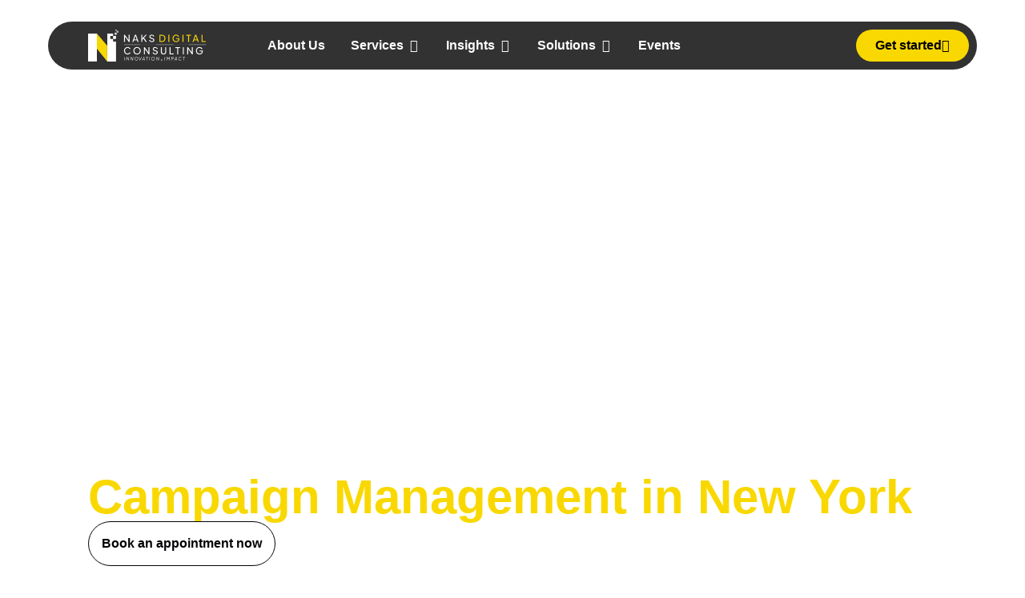

--- FILE ---
content_type: text/html; charset=UTF-8
request_url: https://naksconsulting.com/campaign-management-in-new-york/
body_size: 35382
content:
<!DOCTYPE html>
<html lang="en-US">
<head>
	<meta charset="UTF-8" />
	<meta name="viewport" content="width=device-width, initial-scale=1" />
	<link rel="profile" href="http://gmpg.org/xfn/11" />
	<link rel="pingback" href="https://naksconsulting.com/xmlrpc.php" />
	<meta name='robots' content='index, follow, max-image-preview:large, max-snippet:-1, max-video-preview:-1' />
	<style>img:is([sizes="auto" i], [sizes^="auto," i]) { contain-intrinsic-size: 3000px 1500px }</style>
	
	<!-- This site is optimized with the Yoast SEO plugin v26.4 - https://yoast.com/wordpress/plugins/seo/ -->
	<title>Campaign Management in New York</title>
	<meta name="description" content="Our campaign management services in New York put you in touch with local businesses in your area. Promote your business to thousands of people." />
	<link rel="canonical" href="https://naksconsulting.com/campaign-management-in-new-york/" />
	<meta property="og:locale" content="en_US" />
	<meta property="og:type" content="article" />
	<meta property="og:title" content="Campaign Management in New York" />
	<meta property="og:description" content="Our campaign management services in New York put you in touch with local businesses in your area. Promote your business to thousands of people." />
	<meta property="og:url" content="https://naksconsulting.com/campaign-management-in-new-york/" />
	<meta property="og:site_name" content="NAKS Digital Consulting" />
	<meta property="article:modified_time" content="2024-10-09T05:16:43+00:00" />
	<meta property="og:image" content="https://naksconsulting.com/wp-content/uploads/2024/09/Designer-1-10.png" />
	<meta name="twitter:card" content="summary_large_image" />
	<meta name="twitter:label1" content="Est. reading time" />
	<meta name="twitter:data1" content="3 minutes" />
	<script type="application/ld+json" class="yoast-schema-graph">{"@context":"https://schema.org","@graph":[{"@type":"WebPage","@id":"https://naksconsulting.com/campaign-management-in-new-york/","url":"https://naksconsulting.com/campaign-management-in-new-york/","name":"Campaign Management in New York","isPartOf":{"@id":"https://naksconsulting.com/#website"},"primaryImageOfPage":{"@id":"https://naksconsulting.com/campaign-management-in-new-york/#primaryimage"},"image":{"@id":"https://naksconsulting.com/campaign-management-in-new-york/#primaryimage"},"thumbnailUrl":"https://naksconsulting.com/wp-content/uploads/2024/09/Designer-1-10.png","datePublished":"2024-01-10T11:31:47+00:00","dateModified":"2024-10-09T05:16:43+00:00","description":"Our campaign management services in New York put you in touch with local businesses in your area. Promote your business to thousands of people.","breadcrumb":{"@id":"https://naksconsulting.com/campaign-management-in-new-york/#breadcrumb"},"inLanguage":"en-US","potentialAction":[{"@type":"ReadAction","target":["https://naksconsulting.com/campaign-management-in-new-york/"]}]},{"@type":"ImageObject","inLanguage":"en-US","@id":"https://naksconsulting.com/campaign-management-in-new-york/#primaryimage","url":"https://naksconsulting.com/wp-content/uploads/2024/09/Designer-1-10.png","contentUrl":"https://naksconsulting.com/wp-content/uploads/2024/09/Designer-1-10.png","width":1024,"height":1024,"caption":"Campaign Management"},{"@type":"BreadcrumbList","@id":"https://naksconsulting.com/campaign-management-in-new-york/#breadcrumb","itemListElement":[{"@type":"ListItem","position":1,"name":"Home","item":"https://naksconsulting.com/"},{"@type":"ListItem","position":2,"name":"Campaign Management in New York"}]},{"@type":"WebSite","@id":"https://naksconsulting.com/#website","url":"https://naksconsulting.com/","name":"naksdigitalconsulting","description":"","publisher":{"@id":"https://naksconsulting.com/#organization"},"potentialAction":[{"@type":"SearchAction","target":{"@type":"EntryPoint","urlTemplate":"https://naksconsulting.com/?s={search_term_string}"},"query-input":{"@type":"PropertyValueSpecification","valueRequired":true,"valueName":"search_term_string"}}],"inLanguage":"en-US"},{"@type":"Organization","@id":"https://naksconsulting.com/#organization","name":"naksdigitalconsulting","url":"https://naksconsulting.com/","logo":{"@type":"ImageObject","inLanguage":"en-US","@id":"https://naksconsulting.com/#/schema/logo/image/","url":"https://naksconsulting.com/wp-content/uploads/2024/07/Layer-1.png","contentUrl":"https://naksconsulting.com/wp-content/uploads/2024/07/Layer-1.png","width":148,"height":40,"caption":"naksdigitalconsulting"},"image":{"@id":"https://naksconsulting.com/#/schema/logo/image/"}}]}</script>
	<!-- / Yoast SEO plugin. -->


<link rel='dns-prefetch' href='//www.googletagmanager.com' />
<link rel="alternate" type="application/rss+xml" title="NAKS Digital Consulting &raquo; Feed" href="https://naksconsulting.com/feed/" />
<link rel="alternate" type="application/rss+xml" title="NAKS Digital Consulting &raquo; Comments Feed" href="https://naksconsulting.com/comments/feed/" />
<script>
window._wpemojiSettings = {"baseUrl":"https:\/\/s.w.org\/images\/core\/emoji\/16.0.1\/72x72\/","ext":".png","svgUrl":"https:\/\/s.w.org\/images\/core\/emoji\/16.0.1\/svg\/","svgExt":".svg","source":{"concatemoji":"https:\/\/naksconsulting.com\/wp-includes\/js\/wp-emoji-release.min.js?ver=6.8.3"}};
/*! This file is auto-generated */
!function(s,n){var o,i,e;function c(e){try{var t={supportTests:e,timestamp:(new Date).valueOf()};sessionStorage.setItem(o,JSON.stringify(t))}catch(e){}}function p(e,t,n){e.clearRect(0,0,e.canvas.width,e.canvas.height),e.fillText(t,0,0);var t=new Uint32Array(e.getImageData(0,0,e.canvas.width,e.canvas.height).data),a=(e.clearRect(0,0,e.canvas.width,e.canvas.height),e.fillText(n,0,0),new Uint32Array(e.getImageData(0,0,e.canvas.width,e.canvas.height).data));return t.every(function(e,t){return e===a[t]})}function u(e,t){e.clearRect(0,0,e.canvas.width,e.canvas.height),e.fillText(t,0,0);for(var n=e.getImageData(16,16,1,1),a=0;a<n.data.length;a++)if(0!==n.data[a])return!1;return!0}function f(e,t,n,a){switch(t){case"flag":return n(e,"\ud83c\udff3\ufe0f\u200d\u26a7\ufe0f","\ud83c\udff3\ufe0f\u200b\u26a7\ufe0f")?!1:!n(e,"\ud83c\udde8\ud83c\uddf6","\ud83c\udde8\u200b\ud83c\uddf6")&&!n(e,"\ud83c\udff4\udb40\udc67\udb40\udc62\udb40\udc65\udb40\udc6e\udb40\udc67\udb40\udc7f","\ud83c\udff4\u200b\udb40\udc67\u200b\udb40\udc62\u200b\udb40\udc65\u200b\udb40\udc6e\u200b\udb40\udc67\u200b\udb40\udc7f");case"emoji":return!a(e,"\ud83e\udedf")}return!1}function g(e,t,n,a){var r="undefined"!=typeof WorkerGlobalScope&&self instanceof WorkerGlobalScope?new OffscreenCanvas(300,150):s.createElement("canvas"),o=r.getContext("2d",{willReadFrequently:!0}),i=(o.textBaseline="top",o.font="600 32px Arial",{});return e.forEach(function(e){i[e]=t(o,e,n,a)}),i}function t(e){var t=s.createElement("script");t.src=e,t.defer=!0,s.head.appendChild(t)}"undefined"!=typeof Promise&&(o="wpEmojiSettingsSupports",i=["flag","emoji"],n.supports={everything:!0,everythingExceptFlag:!0},e=new Promise(function(e){s.addEventListener("DOMContentLoaded",e,{once:!0})}),new Promise(function(t){var n=function(){try{var e=JSON.parse(sessionStorage.getItem(o));if("object"==typeof e&&"number"==typeof e.timestamp&&(new Date).valueOf()<e.timestamp+604800&&"object"==typeof e.supportTests)return e.supportTests}catch(e){}return null}();if(!n){if("undefined"!=typeof Worker&&"undefined"!=typeof OffscreenCanvas&&"undefined"!=typeof URL&&URL.createObjectURL&&"undefined"!=typeof Blob)try{var e="postMessage("+g.toString()+"("+[JSON.stringify(i),f.toString(),p.toString(),u.toString()].join(",")+"));",a=new Blob([e],{type:"text/javascript"}),r=new Worker(URL.createObjectURL(a),{name:"wpTestEmojiSupports"});return void(r.onmessage=function(e){c(n=e.data),r.terminate(),t(n)})}catch(e){}c(n=g(i,f,p,u))}t(n)}).then(function(e){for(var t in e)n.supports[t]=e[t],n.supports.everything=n.supports.everything&&n.supports[t],"flag"!==t&&(n.supports.everythingExceptFlag=n.supports.everythingExceptFlag&&n.supports[t]);n.supports.everythingExceptFlag=n.supports.everythingExceptFlag&&!n.supports.flag,n.DOMReady=!1,n.readyCallback=function(){n.DOMReady=!0}}).then(function(){return e}).then(function(){var e;n.supports.everything||(n.readyCallback(),(e=n.source||{}).concatemoji?t(e.concatemoji):e.wpemoji&&e.twemoji&&(t(e.twemoji),t(e.wpemoji)))}))}((window,document),window._wpemojiSettings);
</script>

<link rel='stylesheet' id='hfe-widgets-style-css' href='https://naksconsulting.com/wp-content/plugins/header-footer-elementor/inc/widgets-css/frontend.css?ver=2.7.0' media='all' />
<link rel='stylesheet' id='anwp-pg-styles-css' href='https://naksconsulting.com/wp-content/plugins/anwp-post-grid-for-elementor/public/css/styles.min.css?ver=1.3.3' media='all' />
<style id='wp-emoji-styles-inline-css'>

	img.wp-smiley, img.emoji {
		display: inline !important;
		border: none !important;
		box-shadow: none !important;
		height: 1em !important;
		width: 1em !important;
		margin: 0 0.07em !important;
		vertical-align: -0.1em !important;
		background: none !important;
		padding: 0 !important;
	}
</style>
<style id='global-styles-inline-css'>
:root{--wp--preset--aspect-ratio--square: 1;--wp--preset--aspect-ratio--4-3: 4/3;--wp--preset--aspect-ratio--3-4: 3/4;--wp--preset--aspect-ratio--3-2: 3/2;--wp--preset--aspect-ratio--2-3: 2/3;--wp--preset--aspect-ratio--16-9: 16/9;--wp--preset--aspect-ratio--9-16: 9/16;--wp--preset--color--black: #000000;--wp--preset--color--cyan-bluish-gray: #abb8c3;--wp--preset--color--white: #ffffff;--wp--preset--color--pale-pink: #f78da7;--wp--preset--color--vivid-red: #cf2e2e;--wp--preset--color--luminous-vivid-orange: #ff6900;--wp--preset--color--luminous-vivid-amber: #fcb900;--wp--preset--color--light-green-cyan: #7bdcb5;--wp--preset--color--vivid-green-cyan: #00d084;--wp--preset--color--pale-cyan-blue: #8ed1fc;--wp--preset--color--vivid-cyan-blue: #0693e3;--wp--preset--color--vivid-purple: #9b51e0;--wp--preset--gradient--vivid-cyan-blue-to-vivid-purple: linear-gradient(135deg,rgba(6,147,227,1) 0%,rgb(155,81,224) 100%);--wp--preset--gradient--light-green-cyan-to-vivid-green-cyan: linear-gradient(135deg,rgb(122,220,180) 0%,rgb(0,208,130) 100%);--wp--preset--gradient--luminous-vivid-amber-to-luminous-vivid-orange: linear-gradient(135deg,rgba(252,185,0,1) 0%,rgba(255,105,0,1) 100%);--wp--preset--gradient--luminous-vivid-orange-to-vivid-red: linear-gradient(135deg,rgba(255,105,0,1) 0%,rgb(207,46,46) 100%);--wp--preset--gradient--very-light-gray-to-cyan-bluish-gray: linear-gradient(135deg,rgb(238,238,238) 0%,rgb(169,184,195) 100%);--wp--preset--gradient--cool-to-warm-spectrum: linear-gradient(135deg,rgb(74,234,220) 0%,rgb(151,120,209) 20%,rgb(207,42,186) 40%,rgb(238,44,130) 60%,rgb(251,105,98) 80%,rgb(254,248,76) 100%);--wp--preset--gradient--blush-light-purple: linear-gradient(135deg,rgb(255,206,236) 0%,rgb(152,150,240) 100%);--wp--preset--gradient--blush-bordeaux: linear-gradient(135deg,rgb(254,205,165) 0%,rgb(254,45,45) 50%,rgb(107,0,62) 100%);--wp--preset--gradient--luminous-dusk: linear-gradient(135deg,rgb(255,203,112) 0%,rgb(199,81,192) 50%,rgb(65,88,208) 100%);--wp--preset--gradient--pale-ocean: linear-gradient(135deg,rgb(255,245,203) 0%,rgb(182,227,212) 50%,rgb(51,167,181) 100%);--wp--preset--gradient--electric-grass: linear-gradient(135deg,rgb(202,248,128) 0%,rgb(113,206,126) 100%);--wp--preset--gradient--midnight: linear-gradient(135deg,rgb(2,3,129) 0%,rgb(40,116,252) 100%);--wp--preset--font-size--small: 13px;--wp--preset--font-size--medium: 20px;--wp--preset--font-size--large: 36px;--wp--preset--font-size--x-large: 42px;--wp--preset--spacing--20: 0.44rem;--wp--preset--spacing--30: 0.67rem;--wp--preset--spacing--40: 1rem;--wp--preset--spacing--50: 1.5rem;--wp--preset--spacing--60: 2.25rem;--wp--preset--spacing--70: 3.38rem;--wp--preset--spacing--80: 5.06rem;--wp--preset--shadow--natural: 6px 6px 9px rgba(0, 0, 0, 0.2);--wp--preset--shadow--deep: 12px 12px 50px rgba(0, 0, 0, 0.4);--wp--preset--shadow--sharp: 6px 6px 0px rgba(0, 0, 0, 0.2);--wp--preset--shadow--outlined: 6px 6px 0px -3px rgba(255, 255, 255, 1), 6px 6px rgba(0, 0, 0, 1);--wp--preset--shadow--crisp: 6px 6px 0px rgba(0, 0, 0, 1);}:root { --wp--style--global--content-size: 800px;--wp--style--global--wide-size: 1200px; }:where(body) { margin: 0; }.wp-site-blocks > .alignleft { float: left; margin-right: 2em; }.wp-site-blocks > .alignright { float: right; margin-left: 2em; }.wp-site-blocks > .aligncenter { justify-content: center; margin-left: auto; margin-right: auto; }:where(.wp-site-blocks) > * { margin-block-start: 24px; margin-block-end: 0; }:where(.wp-site-blocks) > :first-child { margin-block-start: 0; }:where(.wp-site-blocks) > :last-child { margin-block-end: 0; }:root { --wp--style--block-gap: 24px; }:root :where(.is-layout-flow) > :first-child{margin-block-start: 0;}:root :where(.is-layout-flow) > :last-child{margin-block-end: 0;}:root :where(.is-layout-flow) > *{margin-block-start: 24px;margin-block-end: 0;}:root :where(.is-layout-constrained) > :first-child{margin-block-start: 0;}:root :where(.is-layout-constrained) > :last-child{margin-block-end: 0;}:root :where(.is-layout-constrained) > *{margin-block-start: 24px;margin-block-end: 0;}:root :where(.is-layout-flex){gap: 24px;}:root :where(.is-layout-grid){gap: 24px;}.is-layout-flow > .alignleft{float: left;margin-inline-start: 0;margin-inline-end: 2em;}.is-layout-flow > .alignright{float: right;margin-inline-start: 2em;margin-inline-end: 0;}.is-layout-flow > .aligncenter{margin-left: auto !important;margin-right: auto !important;}.is-layout-constrained > .alignleft{float: left;margin-inline-start: 0;margin-inline-end: 2em;}.is-layout-constrained > .alignright{float: right;margin-inline-start: 2em;margin-inline-end: 0;}.is-layout-constrained > .aligncenter{margin-left: auto !important;margin-right: auto !important;}.is-layout-constrained > :where(:not(.alignleft):not(.alignright):not(.alignfull)){max-width: var(--wp--style--global--content-size);margin-left: auto !important;margin-right: auto !important;}.is-layout-constrained > .alignwide{max-width: var(--wp--style--global--wide-size);}body .is-layout-flex{display: flex;}.is-layout-flex{flex-wrap: wrap;align-items: center;}.is-layout-flex > :is(*, div){margin: 0;}body .is-layout-grid{display: grid;}.is-layout-grid > :is(*, div){margin: 0;}body{padding-top: 0px;padding-right: 0px;padding-bottom: 0px;padding-left: 0px;}a:where(:not(.wp-element-button)){text-decoration: underline;}:root :where(.wp-element-button, .wp-block-button__link){background-color: #32373c;border-width: 0;color: #fff;font-family: inherit;font-size: inherit;line-height: inherit;padding: calc(0.667em + 2px) calc(1.333em + 2px);text-decoration: none;}.has-black-color{color: var(--wp--preset--color--black) !important;}.has-cyan-bluish-gray-color{color: var(--wp--preset--color--cyan-bluish-gray) !important;}.has-white-color{color: var(--wp--preset--color--white) !important;}.has-pale-pink-color{color: var(--wp--preset--color--pale-pink) !important;}.has-vivid-red-color{color: var(--wp--preset--color--vivid-red) !important;}.has-luminous-vivid-orange-color{color: var(--wp--preset--color--luminous-vivid-orange) !important;}.has-luminous-vivid-amber-color{color: var(--wp--preset--color--luminous-vivid-amber) !important;}.has-light-green-cyan-color{color: var(--wp--preset--color--light-green-cyan) !important;}.has-vivid-green-cyan-color{color: var(--wp--preset--color--vivid-green-cyan) !important;}.has-pale-cyan-blue-color{color: var(--wp--preset--color--pale-cyan-blue) !important;}.has-vivid-cyan-blue-color{color: var(--wp--preset--color--vivid-cyan-blue) !important;}.has-vivid-purple-color{color: var(--wp--preset--color--vivid-purple) !important;}.has-black-background-color{background-color: var(--wp--preset--color--black) !important;}.has-cyan-bluish-gray-background-color{background-color: var(--wp--preset--color--cyan-bluish-gray) !important;}.has-white-background-color{background-color: var(--wp--preset--color--white) !important;}.has-pale-pink-background-color{background-color: var(--wp--preset--color--pale-pink) !important;}.has-vivid-red-background-color{background-color: var(--wp--preset--color--vivid-red) !important;}.has-luminous-vivid-orange-background-color{background-color: var(--wp--preset--color--luminous-vivid-orange) !important;}.has-luminous-vivid-amber-background-color{background-color: var(--wp--preset--color--luminous-vivid-amber) !important;}.has-light-green-cyan-background-color{background-color: var(--wp--preset--color--light-green-cyan) !important;}.has-vivid-green-cyan-background-color{background-color: var(--wp--preset--color--vivid-green-cyan) !important;}.has-pale-cyan-blue-background-color{background-color: var(--wp--preset--color--pale-cyan-blue) !important;}.has-vivid-cyan-blue-background-color{background-color: var(--wp--preset--color--vivid-cyan-blue) !important;}.has-vivid-purple-background-color{background-color: var(--wp--preset--color--vivid-purple) !important;}.has-black-border-color{border-color: var(--wp--preset--color--black) !important;}.has-cyan-bluish-gray-border-color{border-color: var(--wp--preset--color--cyan-bluish-gray) !important;}.has-white-border-color{border-color: var(--wp--preset--color--white) !important;}.has-pale-pink-border-color{border-color: var(--wp--preset--color--pale-pink) !important;}.has-vivid-red-border-color{border-color: var(--wp--preset--color--vivid-red) !important;}.has-luminous-vivid-orange-border-color{border-color: var(--wp--preset--color--luminous-vivid-orange) !important;}.has-luminous-vivid-amber-border-color{border-color: var(--wp--preset--color--luminous-vivid-amber) !important;}.has-light-green-cyan-border-color{border-color: var(--wp--preset--color--light-green-cyan) !important;}.has-vivid-green-cyan-border-color{border-color: var(--wp--preset--color--vivid-green-cyan) !important;}.has-pale-cyan-blue-border-color{border-color: var(--wp--preset--color--pale-cyan-blue) !important;}.has-vivid-cyan-blue-border-color{border-color: var(--wp--preset--color--vivid-cyan-blue) !important;}.has-vivid-purple-border-color{border-color: var(--wp--preset--color--vivid-purple) !important;}.has-vivid-cyan-blue-to-vivid-purple-gradient-background{background: var(--wp--preset--gradient--vivid-cyan-blue-to-vivid-purple) !important;}.has-light-green-cyan-to-vivid-green-cyan-gradient-background{background: var(--wp--preset--gradient--light-green-cyan-to-vivid-green-cyan) !important;}.has-luminous-vivid-amber-to-luminous-vivid-orange-gradient-background{background: var(--wp--preset--gradient--luminous-vivid-amber-to-luminous-vivid-orange) !important;}.has-luminous-vivid-orange-to-vivid-red-gradient-background{background: var(--wp--preset--gradient--luminous-vivid-orange-to-vivid-red) !important;}.has-very-light-gray-to-cyan-bluish-gray-gradient-background{background: var(--wp--preset--gradient--very-light-gray-to-cyan-bluish-gray) !important;}.has-cool-to-warm-spectrum-gradient-background{background: var(--wp--preset--gradient--cool-to-warm-spectrum) !important;}.has-blush-light-purple-gradient-background{background: var(--wp--preset--gradient--blush-light-purple) !important;}.has-blush-bordeaux-gradient-background{background: var(--wp--preset--gradient--blush-bordeaux) !important;}.has-luminous-dusk-gradient-background{background: var(--wp--preset--gradient--luminous-dusk) !important;}.has-pale-ocean-gradient-background{background: var(--wp--preset--gradient--pale-ocean) !important;}.has-electric-grass-gradient-background{background: var(--wp--preset--gradient--electric-grass) !important;}.has-midnight-gradient-background{background: var(--wp--preset--gradient--midnight) !important;}.has-small-font-size{font-size: var(--wp--preset--font-size--small) !important;}.has-medium-font-size{font-size: var(--wp--preset--font-size--medium) !important;}.has-large-font-size{font-size: var(--wp--preset--font-size--large) !important;}.has-x-large-font-size{font-size: var(--wp--preset--font-size--x-large) !important;}
:root :where(.wp-block-pullquote){font-size: 1.5em;line-height: 1.6;}
</style>
<link rel='stylesheet' id='rt-fontawsome-css' href='https://naksconsulting.com/wp-content/plugins/the-post-grid/assets/vendor/font-awesome/css/font-awesome.min.css?ver=7.8.8' media='all' />
<link rel='stylesheet' id='rt-tpg-css' href='https://naksconsulting.com/wp-content/plugins/the-post-grid/assets/css/thepostgrid.min.css?ver=7.8.8' media='all' />
<link rel='stylesheet' id='hfe-style-css' href='https://naksconsulting.com/wp-content/plugins/header-footer-elementor/assets/css/header-footer-elementor.css?ver=2.7.0' media='all' />
<link rel='stylesheet' id='elementor-icons-css' href='https://naksconsulting.com/wp-content/plugins/elementor/assets/lib/eicons/css/elementor-icons.min.css?ver=5.44.0' media='all' />
<link rel='stylesheet' id='elementor-frontend-css' href='https://naksconsulting.com/wp-content/plugins/elementor/assets/css/frontend.min.css?ver=3.33.2' media='all' />
<link rel='stylesheet' id='elementor-post-8-css' href='https://naksconsulting.com/wp-content/uploads/elementor/css/post-8.css?ver=1764658898' media='all' />
<link rel='stylesheet' id='widget-heading-css' href='https://naksconsulting.com/wp-content/plugins/elementor/assets/css/widget-heading.min.css?ver=3.33.2' media='all' />
<link rel='stylesheet' id='widget-image-css' href='https://naksconsulting.com/wp-content/plugins/elementor/assets/css/widget-image.min.css?ver=3.33.2' media='all' />
<link rel='stylesheet' id='widget-flip-box-css' href='https://naksconsulting.com/wp-content/plugins/elementor-pro/assets/css/widget-flip-box.min.css?ver=3.33.1' media='all' />
<link rel='stylesheet' id='widget-nested-accordion-css' href='https://naksconsulting.com/wp-content/plugins/elementor/assets/css/widget-nested-accordion.min.css?ver=3.33.2' media='all' />
<link rel='stylesheet' id='elementor-post-4867-css' href='https://naksconsulting.com/wp-content/uploads/elementor/css/post-4867.css?ver=1764667428' media='all' />
<link rel='stylesheet' id='elementor-post-38-css' href='https://naksconsulting.com/wp-content/uploads/elementor/css/post-38.css?ver=1764658899' media='all' />
<link rel='stylesheet' id='elementor-post-212-css' href='https://naksconsulting.com/wp-content/uploads/elementor/css/post-212.css?ver=1768452289' media='all' />
<link rel='stylesheet' id='hello-elementor-css' href='https://naksconsulting.com/wp-content/themes/hello-elementor/assets/css/reset.css?ver=3.4.5' media='all' />
<link rel='stylesheet' id='hello-elementor-theme-style-css' href='https://naksconsulting.com/wp-content/themes/hello-elementor/assets/css/theme.css?ver=3.4.5' media='all' />
<link rel='stylesheet' id='hello-elementor-header-footer-css' href='https://naksconsulting.com/wp-content/themes/hello-elementor/assets/css/header-footer.css?ver=3.4.5' media='all' />
<link rel='stylesheet' id='e-animation-grow-css' href='https://naksconsulting.com/wp-content/plugins/elementor/assets/lib/animations/styles/e-animation-grow.min.css?ver=3.33.2' media='all' />
<link rel='stylesheet' id='widget-nested-tabs-css' href='https://naksconsulting.com/wp-content/plugins/elementor/assets/css/widget-nested-tabs.min.css?ver=3.33.2' media='all' />
<link rel='stylesheet' id='e-popup-css' href='https://naksconsulting.com/wp-content/plugins/elementor-pro/assets/css/conditionals/popup.min.css?ver=3.33.1' media='all' />
<link rel='stylesheet' id='elementor-post-9337-css' href='https://naksconsulting.com/wp-content/uploads/elementor/css/post-9337.css?ver=1764658899' media='all' />
<link rel='stylesheet' id='hfe-elementor-icons-css' href='https://naksconsulting.com/wp-content/plugins/elementor/assets/lib/eicons/css/elementor-icons.min.css?ver=5.34.0' media='all' />
<link rel='stylesheet' id='hfe-icons-list-css' href='https://naksconsulting.com/wp-content/plugins/elementor/assets/css/widget-icon-list.min.css?ver=3.24.3' media='all' />
<link rel='stylesheet' id='hfe-social-icons-css' href='https://naksconsulting.com/wp-content/plugins/elementor/assets/css/widget-social-icons.min.css?ver=3.24.0' media='all' />
<link rel='stylesheet' id='hfe-social-share-icons-brands-css' href='https://naksconsulting.com/wp-content/plugins/elementor/assets/lib/font-awesome/css/brands.css?ver=5.15.3' media='all' />
<link rel='stylesheet' id='hfe-social-share-icons-fontawesome-css' href='https://naksconsulting.com/wp-content/plugins/elementor/assets/lib/font-awesome/css/fontawesome.css?ver=5.15.3' media='all' />
<link rel='stylesheet' id='hfe-nav-menu-icons-css' href='https://naksconsulting.com/wp-content/plugins/elementor/assets/lib/font-awesome/css/solid.css?ver=5.15.3' media='all' />
<link rel='stylesheet' id='hfe-widget-blockquote-css' href='https://naksconsulting.com/wp-content/plugins/elementor-pro/assets/css/widget-blockquote.min.css?ver=3.25.0' media='all' />
<link rel='stylesheet' id='hfe-mega-menu-css' href='https://naksconsulting.com/wp-content/plugins/elementor-pro/assets/css/widget-mega-menu.min.css?ver=3.26.2' media='all' />
<link rel='stylesheet' id='hfe-nav-menu-widget-css' href='https://naksconsulting.com/wp-content/plugins/elementor-pro/assets/css/widget-nav-menu.min.css?ver=3.26.0' media='all' />
<link rel='stylesheet' id='elementor-gf-local-plusjakartasans-css' href='https://naksconsulting.com/wp-content/uploads/elementor/google-fonts/css/plusjakartasans.css?ver=1751959519' media='all' />
<link rel='stylesheet' id='elementor-gf-local-manrope-css' href='https://naksconsulting.com/wp-content/uploads/elementor/google-fonts/css/manrope.css?ver=1751959694' media='all' />
<link rel='stylesheet' id='elementor-gf-local-roboto-css' href='https://naksconsulting.com/wp-content/uploads/elementor/google-fonts/css/roboto.css?ver=1751959526' media='all' />
<link rel='stylesheet' id='elementor-icons-shared-0-css' href='https://naksconsulting.com/wp-content/plugins/elementor/assets/lib/font-awesome/css/fontawesome.min.css?ver=5.15.3' media='all' />
<link rel='stylesheet' id='elementor-icons-fa-solid-css' href='https://naksconsulting.com/wp-content/plugins/elementor/assets/lib/font-awesome/css/solid.min.css?ver=5.15.3' media='all' />
<link rel='stylesheet' id='elementor-icons-fa-regular-css' href='https://naksconsulting.com/wp-content/plugins/elementor/assets/lib/font-awesome/css/regular.min.css?ver=5.15.3' media='all' />
<link rel='stylesheet' id='elementor-icons-fa-brands-css' href='https://naksconsulting.com/wp-content/plugins/elementor/assets/lib/font-awesome/css/brands.min.css?ver=5.15.3' media='all' />
<script src="https://naksconsulting.com/wp-includes/js/jquery/jquery.min.js?ver=3.7.1" id="jquery-core-js"></script>
<script src="https://naksconsulting.com/wp-includes/js/jquery/jquery-migrate.min.js?ver=3.4.1" id="jquery-migrate-js"></script>
<script id="jquery-js-after">
!function($){"use strict";$(document).ready(function(){$(this).scrollTop()>100&&$(".hfe-scroll-to-top-wrap").removeClass("hfe-scroll-to-top-hide"),$(window).scroll(function(){$(this).scrollTop()<100?$(".hfe-scroll-to-top-wrap").fadeOut(300):$(".hfe-scroll-to-top-wrap").fadeIn(300)}),$(".hfe-scroll-to-top-wrap").on("click",function(){$("html, body").animate({scrollTop:0},300);return!1})})}(jQuery);
!function($){'use strict';$(document).ready(function(){var bar=$('.hfe-reading-progress-bar');if(!bar.length)return;$(window).on('scroll',function(){var s=$(window).scrollTop(),d=$(document).height()-$(window).height(),p=d? s/d*100:0;bar.css('width',p+'%')});});}(jQuery);
</script>
<script src="https://naksconsulting.com/wp-content/plugins/handl-utm-grabber/js/js.cookie.js?ver=6.8.3" id="js.cookie-js"></script>
<script id="handl-utm-grabber-js-extra">
var handl_utm = [];
</script>
<script src="https://naksconsulting.com/wp-content/plugins/handl-utm-grabber/js/handl-utm-grabber.js?ver=6.8.3" id="handl-utm-grabber-js"></script>

<!-- Google tag (gtag.js) snippet added by Site Kit -->
<!-- Google Analytics snippet added by Site Kit -->
<script src="https://www.googletagmanager.com/gtag/js?id=GT-TWTT43D" id="google_gtagjs-js" async></script>
<script id="google_gtagjs-js-after">
window.dataLayer = window.dataLayer || [];function gtag(){dataLayer.push(arguments);}
gtag("set","linker",{"domains":["naksconsulting.com"]});
gtag("js", new Date());
gtag("set", "developer_id.dZTNiMT", true);
gtag("config", "GT-TWTT43D");
 window._googlesitekit = window._googlesitekit || {}; window._googlesitekit.throttledEvents = []; window._googlesitekit.gtagEvent = (name, data) => { var key = JSON.stringify( { name, data } ); if ( !! window._googlesitekit.throttledEvents[ key ] ) { return; } window._googlesitekit.throttledEvents[ key ] = true; setTimeout( () => { delete window._googlesitekit.throttledEvents[ key ]; }, 5 ); gtag( "event", name, { ...data, event_source: "site-kit" } ); };
</script>
<link rel="https://api.w.org/" href="https://naksconsulting.com/wp-json/" /><link rel="alternate" title="JSON" type="application/json" href="https://naksconsulting.com/wp-json/wp/v2/pages/4867" /><link rel="EditURI" type="application/rsd+xml" title="RSD" href="https://naksconsulting.com/xmlrpc.php?rsd" />
<meta name="generator" content="WordPress 6.8.3" />
<link rel='shortlink' href='https://naksconsulting.com/?p=4867' />
<link rel="alternate" title="oEmbed (JSON)" type="application/json+oembed" href="https://naksconsulting.com/wp-json/oembed/1.0/embed?url=https%3A%2F%2Fnaksconsulting.com%2Fcampaign-management-in-new-york%2F" />
<link rel="alternate" title="oEmbed (XML)" type="text/xml+oembed" href="https://naksconsulting.com/wp-json/oembed/1.0/embed?url=https%3A%2F%2Fnaksconsulting.com%2Fcampaign-management-in-new-york%2F&#038;format=xml" />
<meta name="generator" content="Site Kit by Google 1.167.0" />        <style>
            :root {
                --tpg-primary-color: #0d6efd;
                --tpg-secondary-color: #0654c4;
                --tpg-primary-light: #c4d0ff
            }

                        body .rt-tpg-container .rt-loading,
            body #bottom-script-loader .rt-ball-clip-rotate {
                color: #0367bf !important;
            }

                    </style>
		<meta name="generator" content="Elementor 3.33.2; features: additional_custom_breakpoints; settings: css_print_method-external, google_font-enabled, font_display-swap">
			<style>
				.e-con.e-parent:nth-of-type(n+4):not(.e-lazyloaded):not(.e-no-lazyload),
				.e-con.e-parent:nth-of-type(n+4):not(.e-lazyloaded):not(.e-no-lazyload) * {
					background-image: none !important;
				}
				@media screen and (max-height: 1024px) {
					.e-con.e-parent:nth-of-type(n+3):not(.e-lazyloaded):not(.e-no-lazyload),
					.e-con.e-parent:nth-of-type(n+3):not(.e-lazyloaded):not(.e-no-lazyload) * {
						background-image: none !important;
					}
				}
				@media screen and (max-height: 640px) {
					.e-con.e-parent:nth-of-type(n+2):not(.e-lazyloaded):not(.e-no-lazyload),
					.e-con.e-parent:nth-of-type(n+2):not(.e-lazyloaded):not(.e-no-lazyload) * {
						background-image: none !important;
					}
				}
			</style>
			<link rel="icon" href="https://naksconsulting.com/wp-content/uploads/2024/07/cropped-Group-1000001791-1-32x32.png" sizes="32x32" />
<link rel="icon" href="https://naksconsulting.com/wp-content/uploads/2024/07/cropped-Group-1000001791-1-192x192.png" sizes="192x192" />
<link rel="apple-touch-icon" href="https://naksconsulting.com/wp-content/uploads/2024/07/cropped-Group-1000001791-1-180x180.png" />
<meta name="msapplication-TileImage" content="https://naksconsulting.com/wp-content/uploads/2024/07/cropped-Group-1000001791-1-270x270.png" />
</head>

<body class="wp-singular page-template-default page page-id-4867 wp-custom-logo wp-embed-responsive wp-theme-hello-elementor rttpg rttpg-7.8.8 radius-frontend rttpg-body-wrap theme--hello-elementor ehf-header ehf-footer ehf-template-hello-elementor ehf-stylesheet-hello-elementor hello-elementor-default elementor-default elementor-kit-8 elementor-page elementor-page-4867">
<div id="page" class="hfeed site">

		<header id="masthead" itemscope="itemscope" itemtype="https://schema.org/WPHeader">
			<p class="main-title bhf-hidden" itemprop="headline"><a href="https://naksconsulting.com" title="NAKS Digital Consulting" rel="home">NAKS Digital Consulting</a></p>
					<div data-elementor-type="wp-post" data-elementor-id="38" class="elementor elementor-38" data-elementor-post-type="elementor-hf">
				<div class="elementor-element elementor-element-7e19ef7 e-con-full elementor-hidden-desktop elementor-hidden-tablet e-flex e-con e-parent" data-id="7e19ef7" data-element_type="container" data-settings="{&quot;position&quot;:&quot;fixed&quot;}">
		<div class="elementor-element elementor-element-060477a e-flex e-con-boxed e-con e-child" data-id="060477a" data-element_type="container" data-settings="{&quot;background_background&quot;:&quot;classic&quot;}">
					<div class="e-con-inner">
		<div class="elementor-element elementor-element-00f351e e-con-full e-flex e-con e-child" data-id="00f351e" data-element_type="container" data-settings="{&quot;background_background&quot;:&quot;classic&quot;}">
				<div class="elementor-element elementor-element-e8f0aa3 elementor-widget-mobile__width-initial hfe-menu-item-space-between hfe-submenu-icon-arrow hfe-link-redirect-child elementor-widget elementor-widget-navigation-menu" data-id="e8f0aa3" data-element_type="widget" data-settings="{&quot;padding_horizontal_menu_item&quot;:{&quot;unit&quot;:&quot;px&quot;,&quot;size&quot;:20,&quot;sizes&quot;:[]},&quot;dropdown_border_radius&quot;:{&quot;unit&quot;:&quot;px&quot;,&quot;top&quot;:&quot;30&quot;,&quot;right&quot;:&quot;30&quot;,&quot;bottom&quot;:&quot;30&quot;,&quot;left&quot;:&quot;30&quot;,&quot;isLinked&quot;:true},&quot;hamburger_align&quot;:&quot;center&quot;,&quot;hamburger_menu_align&quot;:&quot;space-between&quot;,&quot;width_flyout_menu_item&quot;:{&quot;unit&quot;:&quot;px&quot;,&quot;size&quot;:300,&quot;sizes&quot;:[]},&quot;width_flyout_menu_item_tablet&quot;:{&quot;unit&quot;:&quot;px&quot;,&quot;size&quot;:&quot;&quot;,&quot;sizes&quot;:[]},&quot;width_flyout_menu_item_mobile&quot;:{&quot;unit&quot;:&quot;px&quot;,&quot;size&quot;:&quot;&quot;,&quot;sizes&quot;:[]},&quot;padding_flyout_menu_item&quot;:{&quot;unit&quot;:&quot;px&quot;,&quot;size&quot;:30,&quot;sizes&quot;:[]},&quot;padding_flyout_menu_item_tablet&quot;:{&quot;unit&quot;:&quot;px&quot;,&quot;size&quot;:&quot;&quot;,&quot;sizes&quot;:[]},&quot;padding_flyout_menu_item_mobile&quot;:{&quot;unit&quot;:&quot;px&quot;,&quot;size&quot;:&quot;&quot;,&quot;sizes&quot;:[]},&quot;padding_horizontal_menu_item_tablet&quot;:{&quot;unit&quot;:&quot;px&quot;,&quot;size&quot;:&quot;&quot;,&quot;sizes&quot;:[]},&quot;padding_horizontal_menu_item_mobile&quot;:{&quot;unit&quot;:&quot;px&quot;,&quot;size&quot;:&quot;&quot;,&quot;sizes&quot;:[]},&quot;padding_vertical_menu_item&quot;:{&quot;unit&quot;:&quot;px&quot;,&quot;size&quot;:15,&quot;sizes&quot;:[]},&quot;padding_vertical_menu_item_tablet&quot;:{&quot;unit&quot;:&quot;px&quot;,&quot;size&quot;:&quot;&quot;,&quot;sizes&quot;:[]},&quot;padding_vertical_menu_item_mobile&quot;:{&quot;unit&quot;:&quot;px&quot;,&quot;size&quot;:&quot;&quot;,&quot;sizes&quot;:[]},&quot;menu_space_between&quot;:{&quot;unit&quot;:&quot;px&quot;,&quot;size&quot;:&quot;&quot;,&quot;sizes&quot;:[]},&quot;menu_space_between_tablet&quot;:{&quot;unit&quot;:&quot;px&quot;,&quot;size&quot;:&quot;&quot;,&quot;sizes&quot;:[]},&quot;menu_space_between_mobile&quot;:{&quot;unit&quot;:&quot;px&quot;,&quot;size&quot;:&quot;&quot;,&quot;sizes&quot;:[]},&quot;menu_top_space&quot;:{&quot;unit&quot;:&quot;px&quot;,&quot;size&quot;:&quot;&quot;,&quot;sizes&quot;:[]},&quot;menu_top_space_tablet&quot;:{&quot;unit&quot;:&quot;px&quot;,&quot;size&quot;:&quot;&quot;,&quot;sizes&quot;:[]},&quot;menu_top_space_mobile&quot;:{&quot;unit&quot;:&quot;px&quot;,&quot;size&quot;:&quot;&quot;,&quot;sizes&quot;:[]},&quot;dropdown_border_radius_tablet&quot;:{&quot;unit&quot;:&quot;px&quot;,&quot;top&quot;:&quot;&quot;,&quot;right&quot;:&quot;&quot;,&quot;bottom&quot;:&quot;&quot;,&quot;left&quot;:&quot;&quot;,&quot;isLinked&quot;:true},&quot;dropdown_border_radius_mobile&quot;:{&quot;unit&quot;:&quot;px&quot;,&quot;top&quot;:&quot;&quot;,&quot;right&quot;:&quot;&quot;,&quot;bottom&quot;:&quot;&quot;,&quot;left&quot;:&quot;&quot;,&quot;isLinked&quot;:true},&quot;padding_horizontal_dropdown_item&quot;:{&quot;unit&quot;:&quot;px&quot;,&quot;size&quot;:&quot;&quot;,&quot;sizes&quot;:[]},&quot;padding_horizontal_dropdown_item_tablet&quot;:{&quot;unit&quot;:&quot;px&quot;,&quot;size&quot;:&quot;&quot;,&quot;sizes&quot;:[]},&quot;padding_horizontal_dropdown_item_mobile&quot;:{&quot;unit&quot;:&quot;px&quot;,&quot;size&quot;:&quot;&quot;,&quot;sizes&quot;:[]},&quot;padding_vertical_dropdown_item&quot;:{&quot;unit&quot;:&quot;px&quot;,&quot;size&quot;:15,&quot;sizes&quot;:[]},&quot;padding_vertical_dropdown_item_tablet&quot;:{&quot;unit&quot;:&quot;px&quot;,&quot;size&quot;:&quot;&quot;,&quot;sizes&quot;:[]},&quot;padding_vertical_dropdown_item_mobile&quot;:{&quot;unit&quot;:&quot;px&quot;,&quot;size&quot;:&quot;&quot;,&quot;sizes&quot;:[]},&quot;toggle_size&quot;:{&quot;unit&quot;:&quot;px&quot;,&quot;size&quot;:&quot;&quot;,&quot;sizes&quot;:[]},&quot;toggle_size_tablet&quot;:{&quot;unit&quot;:&quot;px&quot;,&quot;size&quot;:&quot;&quot;,&quot;sizes&quot;:[]},&quot;toggle_size_mobile&quot;:{&quot;unit&quot;:&quot;px&quot;,&quot;size&quot;:&quot;&quot;,&quot;sizes&quot;:[]},&quot;toggle_border_width&quot;:{&quot;unit&quot;:&quot;px&quot;,&quot;size&quot;:&quot;&quot;,&quot;sizes&quot;:[]},&quot;toggle_border_width_tablet&quot;:{&quot;unit&quot;:&quot;px&quot;,&quot;size&quot;:&quot;&quot;,&quot;sizes&quot;:[]},&quot;toggle_border_width_mobile&quot;:{&quot;unit&quot;:&quot;px&quot;,&quot;size&quot;:&quot;&quot;,&quot;sizes&quot;:[]},&quot;toggle_border_radius&quot;:{&quot;unit&quot;:&quot;px&quot;,&quot;size&quot;:&quot;&quot;,&quot;sizes&quot;:[]},&quot;toggle_border_radius_tablet&quot;:{&quot;unit&quot;:&quot;px&quot;,&quot;size&quot;:&quot;&quot;,&quot;sizes&quot;:[]},&quot;toggle_border_radius_mobile&quot;:{&quot;unit&quot;:&quot;px&quot;,&quot;size&quot;:&quot;&quot;,&quot;sizes&quot;:[]},&quot;close_flyout_size&quot;:{&quot;unit&quot;:&quot;px&quot;,&quot;size&quot;:&quot;&quot;,&quot;sizes&quot;:[]},&quot;close_flyout_size_tablet&quot;:{&quot;unit&quot;:&quot;px&quot;,&quot;size&quot;:&quot;&quot;,&quot;sizes&quot;:[]},&quot;close_flyout_size_mobile&quot;:{&quot;unit&quot;:&quot;px&quot;,&quot;size&quot;:&quot;&quot;,&quot;sizes&quot;:[]}}" data-widget_type="navigation-menu.default">
				<div class="elementor-widget-container">
								<div class="hfe-nav-menu__toggle elementor-clickable hfe-flyout-trigger" tabindex="0" role="button" aria-label="Menu Toggle">
					<div class="hfe-nav-menu-icon">
						<i aria-hidden="true" tabindex="0" class="fas fa-align-justify"></i>					</div>
				</div>
			<div class="hfe-flyout-wrapper" >
				<div class="hfe-flyout-overlay elementor-clickable"></div>
				<div class="hfe-flyout-container">
					<div id="hfe-flyout-content-id-e8f0aa3" class="hfe-side hfe-flyout-left hfe-flyout-open" data-layout="left" data-flyout-type="normal">
						<div class="hfe-flyout-content push">
							<nav >
								<ul id="menu-1-e8f0aa3" class="hfe-nav-menu"><li id="menu-item-10633" class="menu-item menu-item-type-post_type menu-item-object-page parent hfe-creative-menu"><a href="https://naksconsulting.com/about-us/" class = "hfe-menu-item">About us</a></li>
<li id="menu-item-123" class="menu-item menu-item-type-custom menu-item-object-custom menu-item-has-children parent hfe-has-submenu hfe-creative-menu"><div class="hfe-has-submenu-container" tabindex="0" role="button" aria-haspopup="true" aria-expanded="false"><a href="#" class = "hfe-menu-item">Services<span class='hfe-menu-toggle sub-arrow hfe-menu-child-0'><i class='fa'></i></span></a></div>
<ul class="sub-menu">
	<li id="menu-item-7795" class="menu-item menu-item-type-post_type menu-item-object-page hfe-creative-menu"><a href="https://naksconsulting.com/marketing-sales-automation/" class = "hfe-sub-menu-item">Marketing &amp; Sales Automation</a></li>
	<li id="menu-item-7793" class="menu-item menu-item-type-post_type menu-item-object-page hfe-creative-menu"><a href="https://naksconsulting.com/digital-marketing/" class = "hfe-sub-menu-item">Digital Marketing</a></li>
	<li id="menu-item-7794" class="menu-item menu-item-type-post_type menu-item-object-page hfe-creative-menu"><a href="https://naksconsulting.com/digital-transformation-enterprise-it-strategy/" class = "hfe-sub-menu-item">Digital Transformation &#038; Enterprise IT Strategy</a></li>
	<li id="menu-item-7792" class="menu-item menu-item-type-post_type menu-item-object-page hfe-creative-menu"><a href="https://naksconsulting.com/custom-software-development/" class = "hfe-sub-menu-item">Custom Software Development</a></li>
</ul>
</li>
<li id="menu-item-9340" class="menu-item menu-item-type-custom menu-item-object-custom menu-item-has-children parent hfe-has-submenu hfe-creative-menu"><div class="hfe-has-submenu-container" tabindex="0" role="button" aria-haspopup="true" aria-expanded="false"><a href="#" class = "hfe-menu-item">Insights<span class='hfe-menu-toggle sub-arrow hfe-menu-child-0'><i class='fa'></i></span></a></div>
<ul class="sub-menu">
	<li id="menu-item-7527" class="menu-item menu-item-type-post_type menu-item-object-page hfe-creative-menu"><a href="https://naksconsulting.com/articles/" class = "hfe-sub-menu-item">Articles</a></li>
	<li id="menu-item-7528" class="menu-item menu-item-type-post_type menu-item-object-page hfe-creative-menu"><a href="https://naksconsulting.com/case-studies/" class = "hfe-sub-menu-item">Case Studies</a></li>
	<li id="menu-item-7526" class="menu-item menu-item-type-post_type menu-item-object-page hfe-creative-menu"><a href="https://naksconsulting.com/whitepapers/" class = "hfe-sub-menu-item">Whitepapers</a></li>
</ul>
</li>
<li id="menu-item-11104" class="menu-item menu-item-type-custom menu-item-object-custom menu-item-has-children parent hfe-has-submenu hfe-creative-menu"><div class="hfe-has-submenu-container" tabindex="0" role="button" aria-haspopup="true" aria-expanded="false"><a href="#" class = "hfe-menu-item">Solutions<span class='hfe-menu-toggle sub-arrow hfe-menu-child-0'><i class='fa'></i></span></a></div>
<ul class="sub-menu">
	<li id="menu-item-11106" class="menu-item menu-item-type-post_type menu-item-object-page hfe-creative-menu"><a href="https://naksconsulting.com/adwiser/" class = "hfe-sub-menu-item">AdWiser</a></li>
	<li id="menu-item-11105" class="menu-item menu-item-type-post_type menu-item-object-page hfe-creative-menu"><a href="https://naksconsulting.com/insurewebz/" class = "hfe-sub-menu-item">InsureWebZ</a></li>
</ul>
</li>
<li id="menu-item-119" class="menu-item menu-item-type-post_type menu-item-object-page parent hfe-creative-menu"><a href="https://naksconsulting.com/events/" class = "hfe-menu-item">Events</a></li>
<li id="menu-item-120" class="menu-item menu-item-type-post_type menu-item-object-page parent hfe-creative-menu"><a href="https://naksconsulting.com/contact-us/" class = "hfe-menu-item">Contact Us</a></li>
</ul>							</nav>
							<div class="elementor-clickable hfe-flyout-close" tabindex="0">
								<i aria-hidden="true" tabindex="0" class="far fa-window-close"></i>							</div>
						</div>
					</div>
				</div>
			</div>
							</div>
				</div>
				<div class="elementor-element elementor-element-a24ff6a elementor-widget elementor-widget-theme-site-logo elementor-widget-image" data-id="a24ff6a" data-element_type="widget" data-widget_type="theme-site-logo.default">
				<div class="elementor-widget-container">
											<a href="https://naksconsulting.com">
			<img width="148" height="40" src="https://naksconsulting.com/wp-content/uploads/2024/07/Layer-1.png" class="attachment-full size-full wp-image-13321" alt="NAKS logo" />				</a>
											</div>
				</div>
				</div>
					</div>
				</div>
				</div>
		<div class="elementor-element elementor-element-ab71e12 elementor-hidden-mobile e-flex e-con-boxed e-con e-parent" data-id="ab71e12" data-element_type="container" data-settings="{&quot;background_background&quot;:&quot;classic&quot;,&quot;position&quot;:&quot;fixed&quot;,&quot;sticky&quot;:&quot;top&quot;,&quot;sticky_on&quot;:[&quot;desktop&quot;,&quot;tablet&quot;],&quot;sticky_offset&quot;:0,&quot;sticky_effects_offset&quot;:0,&quot;sticky_anchor_link_offset&quot;:0}">
					<div class="e-con-inner">
		<div class="elementor-element elementor-element-78b67ef e-flex e-con-boxed e-con e-child" data-id="78b67ef" data-element_type="container" data-settings="{&quot;background_background&quot;:&quot;classic&quot;}">
					<div class="e-con-inner">
				<div class="elementor-element elementor-element-f17a87d e-full_width e-n-menu-layout-horizontal e-n-menu-tablet elementor-widget elementor-widget-n-menu" data-id="f17a87d" data-element_type="widget" data-settings="{&quot;menu_items&quot;:[{&quot;_id&quot;:&quot;68dd972&quot;,&quot;item_title&quot;:&quot;About Us&quot;,&quot;item_link&quot;:{&quot;url&quot;:&quot;https:\/\/naksconsulting.com\/about-us\/&quot;,&quot;is_external&quot;:&quot;&quot;,&quot;nofollow&quot;:&quot;&quot;,&quot;custom_attributes&quot;:&quot;&quot;},&quot;item_dropdown_content&quot;:&quot;no&quot;,&quot;item_icon&quot;:{&quot;value&quot;:&quot;&quot;,&quot;library&quot;:&quot;&quot;},&quot;item_icon_active&quot;:null,&quot;element_id&quot;:&quot;&quot;},{&quot;item_title&quot;:&quot;Services&quot;,&quot;_id&quot;:&quot;da3a3c7&quot;,&quot;item_dropdown_content&quot;:&quot;yes&quot;,&quot;item_link&quot;:{&quot;url&quot;:&quot;&quot;,&quot;is_external&quot;:&quot;&quot;,&quot;nofollow&quot;:&quot;&quot;,&quot;custom_attributes&quot;:&quot;&quot;},&quot;item_icon&quot;:{&quot;value&quot;:&quot;&quot;,&quot;library&quot;:&quot;&quot;},&quot;item_icon_active&quot;:null,&quot;element_id&quot;:&quot;&quot;},{&quot;item_title&quot;:&quot;Insights&quot;,&quot;item_dropdown_content&quot;:&quot;yes&quot;,&quot;_id&quot;:&quot;d03dc2d&quot;,&quot;item_link&quot;:{&quot;url&quot;:&quot;&quot;,&quot;is_external&quot;:&quot;&quot;,&quot;nofollow&quot;:&quot;&quot;,&quot;custom_attributes&quot;:&quot;&quot;},&quot;item_icon&quot;:{&quot;value&quot;:&quot;&quot;,&quot;library&quot;:&quot;&quot;},&quot;item_icon_active&quot;:null,&quot;element_id&quot;:&quot;&quot;},{&quot;item_title&quot;:&quot;Solutions&quot;,&quot;item_dropdown_content&quot;:&quot;yes&quot;,&quot;_id&quot;:&quot;ceeac22&quot;,&quot;item_link&quot;:{&quot;url&quot;:&quot;&quot;,&quot;is_external&quot;:&quot;&quot;,&quot;nofollow&quot;:&quot;&quot;,&quot;custom_attributes&quot;:&quot;&quot;},&quot;item_icon&quot;:{&quot;value&quot;:&quot;&quot;,&quot;library&quot;:&quot;&quot;},&quot;item_icon_active&quot;:null,&quot;element_id&quot;:&quot;&quot;},{&quot;_id&quot;:&quot;b2a709b&quot;,&quot;item_title&quot;:&quot;Events&quot;,&quot;__dynamic__&quot;:{&quot;item_link&quot;:&quot;[elementor-tag id=\&quot;8a62421\&quot; name=\&quot;internal-url\&quot; settings=\&quot;%7B%22type%22%3A%22post%22%2C%22post_id%22%3A%22104%22%7D\&quot;]&quot;},&quot;item_link&quot;:{&quot;url&quot;:&quot;https:\/\/naksconsulting.com\/events\/&quot;,&quot;is_external&quot;:&quot;&quot;,&quot;nofollow&quot;:&quot;&quot;,&quot;custom_attributes&quot;:&quot;&quot;},&quot;item_dropdown_content&quot;:&quot;no&quot;,&quot;item_icon&quot;:{&quot;value&quot;:&quot;&quot;,&quot;library&quot;:&quot;&quot;},&quot;item_icon_active&quot;:null,&quot;element_id&quot;:&quot;&quot;}],&quot;horizontal_scroll&quot;:&quot;enable&quot;,&quot;content_width&quot;:&quot;full_width&quot;,&quot;item_layout&quot;:&quot;horizontal&quot;,&quot;open_on&quot;:&quot;hover&quot;,&quot;breakpoint_selector&quot;:&quot;tablet&quot;,&quot;menu_item_title_distance_from_content&quot;:{&quot;unit&quot;:&quot;px&quot;,&quot;size&quot;:0,&quot;sizes&quot;:[]},&quot;menu_item_title_distance_from_content_tablet&quot;:{&quot;unit&quot;:&quot;px&quot;,&quot;size&quot;:&quot;&quot;,&quot;sizes&quot;:[]},&quot;menu_item_title_distance_from_content_mobile&quot;:{&quot;unit&quot;:&quot;px&quot;,&quot;size&quot;:&quot;&quot;,&quot;sizes&quot;:[]}}" data-widget_type="mega-menu.default">
				<div class="elementor-widget-container">
							<nav class="e-n-menu" data-widget-number="253" aria-label="Mega Menu">
					<button class="e-n-menu-toggle" id="menu-toggle-253" aria-haspopup="true" aria-expanded="false" aria-controls="menubar-253" aria-label="Menu Toggle">
			<span class="e-n-menu-toggle-icon e-open">
				<i class="eicon-menu-bar"></i>			</span>
			<span class="e-n-menu-toggle-icon e-close">
				<i class="eicon-close"></i>			</span>
		</button>
					<div class="e-n-menu-wrapper" id="menubar-253" aria-labelledby="menu-toggle-253">
				<ul class="e-n-menu-heading">
								<li class="e-n-menu-item">
				<div id="e-n-menu-title-2531" class="e-n-menu-title">
					<a class="e-n-menu-title-container e-focus e-link" href="https://naksconsulting.com/about-us/">												<span class="e-n-menu-title-text">
							About Us						</span>
					</a>									</div>
							</li>
					<li class="e-n-menu-item">
				<div id="e-n-menu-title-2532" class="e-n-menu-title">
					<div class="e-n-menu-title-container">												<span class="e-n-menu-title-text">
							Services						</span>
					</div>											<button id="e-n-menu-dropdown-icon-2532" class="e-n-menu-dropdown-icon e-focus" data-tab-index="2" aria-haspopup="true" aria-expanded="false" aria-controls="e-n-menu-content-2532" >
							<span class="e-n-menu-dropdown-icon-opened">
								<i aria-hidden="true" class="fas fa-caret-up"></i>								<span class="elementor-screen-only">Close Services</span>
							</span>
							<span class="e-n-menu-dropdown-icon-closed">
								<i aria-hidden="true" class="fas fa-caret-down"></i>								<span class="elementor-screen-only">Open Services</span>
							</span>
						</button>
									</div>
									<div class="e-n-menu-content">
						<div id="e-n-menu-content-2532" data-tab-index="2" aria-labelledby="e-n-menu-dropdown-icon-2532" class="elementor-element elementor-element-a2b7998 e-con-full e-flex e-con e-child" data-id="a2b7998" data-element_type="container" data-settings="{&quot;background_background&quot;:&quot;classic&quot;}">
		<div class="elementor-element elementor-element-74002a0 e-flex e-con-boxed e-con e-child" data-id="74002a0" data-element_type="container" data-settings="{&quot;background_background&quot;:&quot;classic&quot;}">
					<div class="e-con-inner">
		<div class="elementor-element elementor-element-76b0bd8 e-con-full e-flex e-con e-child" data-id="76b0bd8" data-element_type="container" data-settings="{&quot;background_background&quot;:&quot;classic&quot;}">
				<div class="elementor-element elementor-element-47392e8 elementor-widget elementor-widget-image" data-id="47392e8" data-element_type="widget" data-widget_type="image.default">
				<div class="elementor-widget-container">
																<a href="https://naksconsulting.com/digital-marketing/">
							<img width="211" height="115" src="https://naksconsulting.com/wp-content/uploads/2024/07/Rectangle-23817-4.png" class="attachment-full size-full wp-image-10955" alt="" />								</a>
															</div>
				</div>
				<div class="elementor-element elementor-element-1d7dc05 elementor-widget elementor-widget-heading" data-id="1d7dc05" data-element_type="widget" data-widget_type="heading.default">
				<div class="elementor-widget-container">
					<h2 class="elementor-heading-title elementor-size-default"><a href="https://naksconsulting.com/digital-marketing/">Digital Marketing</a></h2>				</div>
				</div>
				</div>
		<div class="elementor-element elementor-element-bbbcf5c e-con-full e-flex e-con e-child" data-id="bbbcf5c" data-element_type="container" data-settings="{&quot;background_background&quot;:&quot;classic&quot;}">
				<div class="elementor-element elementor-element-c301b0c elementor-icon-list--layout-traditional elementor-list-item-link-full_width elementor-widget elementor-widget-icon-list" data-id="c301b0c" data-element_type="widget" data-widget_type="icon-list.default">
				<div class="elementor-widget-container">
							<ul class="elementor-icon-list-items">
							<li class="elementor-icon-list-item">
											<a href="https://naksconsulting.com/content-strategy-optimization/">

												<span class="elementor-icon-list-icon">
													</span>
										<span class="elementor-icon-list-text">Content Strategy &amp; Optimization</span>
											</a>
									</li>
								<li class="elementor-icon-list-item">
											<a href="https://naksconsulting.com/search-engine-optimization/">

												<span class="elementor-icon-list-icon">
													</span>
										<span class="elementor-icon-list-text">Search Engine Optimization</span>
											</a>
									</li>
								<li class="elementor-icon-list-item">
											<a href="https://naksconsulting.com/creative-campaign-management/">

												<span class="elementor-icon-list-icon">
													</span>
										<span class="elementor-icon-list-text">Creative Campaign Management</span>
											</a>
									</li>
								<li class="elementor-icon-list-item">
											<a href="https://naksconsulting.com/events-brand-activation/">

												<span class="elementor-icon-list-icon">
													</span>
										<span class="elementor-icon-list-text">Events &amp; Brand activation</span>
											</a>
									</li>
						</ul>
						</div>
				</div>
				<div class="elementor-element elementor-element-135836d elementor-icon-list--layout-traditional elementor-list-item-link-full_width elementor-widget elementor-widget-icon-list" data-id="135836d" data-element_type="widget" data-widget_type="icon-list.default">
				<div class="elementor-widget-container">
							<ul class="elementor-icon-list-items">
							<li class="elementor-icon-list-item">
											<a href="https://naksconsulting.com/online-reputation-management/">

												<span class="elementor-icon-list-icon">
													</span>
										<span class="elementor-icon-list-text">Online Reputation Management</span>
											</a>
									</li>
								<li class="elementor-icon-list-item">
											<a href="https://naksconsulting.com/performance-marketing/">

												<span class="elementor-icon-list-icon">
													</span>
										<span class="elementor-icon-list-text">Performance Marketing</span>
											</a>
									</li>
								<li class="elementor-icon-list-item">
											<a href="https://naksconsulting.com/social-media-marketing/">

												<span class="elementor-icon-list-icon">
													</span>
										<span class="elementor-icon-list-text">Social Media Marketing</span>
											</a>
									</li>
						</ul>
						</div>
				</div>
				</div>
					</div>
				</div>
		<div class="elementor-element elementor-element-7cb39c7 e-flex e-con-boxed e-con e-child" data-id="7cb39c7" data-element_type="container" data-settings="{&quot;background_background&quot;:&quot;classic&quot;}">
					<div class="e-con-inner">
		<div class="elementor-element elementor-element-d4f903c e-con-full e-flex e-con e-child" data-id="d4f903c" data-element_type="container" data-settings="{&quot;background_background&quot;:&quot;classic&quot;}">
				<div class="elementor-element elementor-element-ba50822 elementor-widget elementor-widget-image" data-id="ba50822" data-element_type="widget" data-widget_type="image.default">
				<div class="elementor-widget-container">
																<a href="https://naksconsulting.com/digital-transformation-enterprise-it-strategy/">
							<img width="211" height="115" src="https://naksconsulting.com/wp-content/uploads/2024/07/Rectangle-23817-2.png" class="attachment-full size-full wp-image-10951" alt="" />								</a>
															</div>
				</div>
				<div class="elementor-element elementor-element-b16193b elementor-widget elementor-widget-heading" data-id="b16193b" data-element_type="widget" data-widget_type="heading.default">
				<div class="elementor-widget-container">
					<h2 class="elementor-heading-title elementor-size-default"><a href="https://naksconsulting.com/digital-transformation-enterprise-it-strategy/">Digital Transformation &amp; Enterprise IT Strategy</a></h2>				</div>
				</div>
				</div>
		<div class="elementor-element elementor-element-9dd0812 e-con-full e-flex e-con e-child" data-id="9dd0812" data-element_type="container" data-settings="{&quot;background_background&quot;:&quot;classic&quot;}">
				<div class="elementor-element elementor-element-e8e05f8 elementor-icon-list--layout-traditional elementor-list-item-link-full_width elementor-widget elementor-widget-icon-list" data-id="e8e05f8" data-element_type="widget" data-widget_type="icon-list.default">
				<div class="elementor-widget-container">
							<ul class="elementor-icon-list-items">
							<li class="elementor-icon-list-item">
											<a href="https://naksconsulting.com/enterprise-architecture/">

												<span class="elementor-icon-list-icon">
													</span>
										<span class="elementor-icon-list-text">Enterprise Architecture</span>
											</a>
									</li>
								<li class="elementor-icon-list-item">
											<a href="https://naksconsulting.com/agile-adoption/">

												<span class="elementor-icon-list-icon">
													</span>
										<span class="elementor-icon-list-text">Agile Adoption</span>
											</a>
									</li>
								<li class="elementor-icon-list-item">
											<a href="https://naksconsulting.com/devsecops/">

												<span class="elementor-icon-list-icon">
													</span>
										<span class="elementor-icon-list-text">DevSecOps</span>
											</a>
									</li>
								<li class="elementor-icon-list-item">
											<a href="https://naksconsulting.com/data-architecture/">

												<span class="elementor-icon-list-icon">
													</span>
										<span class="elementor-icon-list-text">Data Architecture</span>
											</a>
									</li>
						</ul>
						</div>
				</div>
				<div class="elementor-element elementor-element-5887205 elementor-icon-list--layout-traditional elementor-list-item-link-full_width elementor-widget elementor-widget-icon-list" data-id="5887205" data-element_type="widget" data-widget_type="icon-list.default">
				<div class="elementor-widget-container">
							<ul class="elementor-icon-list-items">
							<li class="elementor-icon-list-item">
											<a href="https://naksconsulting.com/cloud-architecture-engineering/">

												<span class="elementor-icon-list-icon">
													</span>
										<span class="elementor-icon-list-text">Cloud Architecture &amp; Engineering</span>
											</a>
									</li>
								<li class="elementor-icon-list-item">
											<a href="https://naksconsulting.com/security/">

												<span class="elementor-icon-list-icon">
													</span>
										<span class="elementor-icon-list-text">Information Security</span>
											</a>
									</li>
								<li class="elementor-icon-list-item">
											<a href="https://naksconsulting.com/ai-and-ml-for-digital-transformation-and-enterprise-it-strategy/">

												<span class="elementor-icon-list-icon">
													</span>
										<span class="elementor-icon-list-text">AI/ML</span>
											</a>
									</li>
						</ul>
						</div>
				</div>
				</div>
					</div>
				</div>
		<div class="elementor-element elementor-element-30f460d e-flex e-con-boxed e-con e-child" data-id="30f460d" data-element_type="container" data-settings="{&quot;background_background&quot;:&quot;classic&quot;}">
					<div class="e-con-inner">
		<div class="elementor-element elementor-element-c0ee839 e-con-full e-flex e-con e-child" data-id="c0ee839" data-element_type="container" data-settings="{&quot;background_background&quot;:&quot;classic&quot;}">
				<div class="elementor-element elementor-element-0c44a4e elementor-widget elementor-widget-image" data-id="0c44a4e" data-element_type="widget" data-widget_type="image.default">
				<div class="elementor-widget-container">
																<a href="https://naksconsulting.com/custom-software-development/">
							<img loading="lazy" width="211" height="115" src="https://naksconsulting.com/wp-content/uploads/2024/07/Rectangle-23817-3.png" class="attachment-full size-full wp-image-10952" alt="" />								</a>
															</div>
				</div>
				<div class="elementor-element elementor-element-90a876b elementor-widget elementor-widget-heading" data-id="90a876b" data-element_type="widget" data-widget_type="heading.default">
				<div class="elementor-widget-container">
					<h2 class="elementor-heading-title elementor-size-default"><a href="https://naksconsulting.com/custom-software-development/">Custom Software Development</a></h2>				</div>
				</div>
				</div>
		<div class="elementor-element elementor-element-7a13de1 e-con-full e-flex e-con e-child" data-id="7a13de1" data-element_type="container" data-settings="{&quot;background_background&quot;:&quot;classic&quot;}">
				<div class="elementor-element elementor-element-5b8968f elementor-icon-list--layout-traditional elementor-list-item-link-full_width elementor-widget elementor-widget-icon-list" data-id="5b8968f" data-element_type="widget" data-widget_type="icon-list.default">
				<div class="elementor-widget-container">
							<ul class="elementor-icon-list-items">
							<li class="elementor-icon-list-item">
											<a href="https://naksconsulting.com/web-mobile-development/">

												<span class="elementor-icon-list-icon">
													</span>
										<span class="elementor-icon-list-text">Web &amp; Mobile Development</span>
											</a>
									</li>
								<li class="elementor-icon-list-item">
											<a href="https://naksconsulting.com/migration-cloud-app/">

												<span class="elementor-icon-list-icon">
													</span>
										<span class="elementor-icon-list-text">Migration &amp; Cloud App</span>
											</a>
									</li>
								<li class="elementor-icon-list-item">
											<a href="https://naksconsulting.com/technology-assessment-envisioning/">

												<span class="elementor-icon-list-icon">
													</span>
										<span class="elementor-icon-list-text">Technology Assessment &amp; Envisioning</span>
											</a>
									</li>
						</ul>
						</div>
				</div>
				<div class="elementor-element elementor-element-68ed70c elementor-icon-list--layout-traditional elementor-list-item-link-full_width elementor-widget elementor-widget-icon-list" data-id="68ed70c" data-element_type="widget" data-widget_type="icon-list.default">
				<div class="elementor-widget-container">
							<ul class="elementor-icon-list-items">
							<li class="elementor-icon-list-item">
											<a href="https://naksconsulting.com/data-analytics/">

												<span class="elementor-icon-list-icon">
													</span>
										<span class="elementor-icon-list-text">Data Analytics</span>
											</a>
									</li>
								<li class="elementor-icon-list-item">
											<a href="https://naksconsulting.com/business-process-automation/">

												<span class="elementor-icon-list-icon">
													</span>
										<span class="elementor-icon-list-text">Business Process Automation</span>
											</a>
									</li>
								<li class="elementor-icon-list-item">
											<a href="https://naksconsulting.com/ai-apps-development/">

												<span class="elementor-icon-list-icon">
													</span>
										<span class="elementor-icon-list-text">AI Apps</span>
											</a>
									</li>
						</ul>
						</div>
				</div>
				</div>
					</div>
				</div>
		<div class="elementor-element elementor-element-a0cd8e4 e-flex e-con-boxed e-con e-child" data-id="a0cd8e4" data-element_type="container" data-settings="{&quot;background_background&quot;:&quot;classic&quot;}">
					<div class="e-con-inner">
		<div class="elementor-element elementor-element-2cd2382 e-con-full e-flex e-con e-child" data-id="2cd2382" data-element_type="container" data-settings="{&quot;background_background&quot;:&quot;classic&quot;}">
				<div class="elementor-element elementor-element-9babc02 elementor-widget elementor-widget-image" data-id="9babc02" data-element_type="widget" data-widget_type="image.default">
				<div class="elementor-widget-container">
																<a href="https://naksconsulting.com/marketing-sales-automation/">
							<img loading="lazy" width="212" height="115" src="https://naksconsulting.com/wp-content/uploads/2024/07/Rectangle-23817-1.png" class="attachment-full size-full wp-image-10954" alt="" />								</a>
															</div>
				</div>
				<div class="elementor-element elementor-element-cd18a6f elementor-widget elementor-widget-heading" data-id="cd18a6f" data-element_type="widget" data-widget_type="heading.default">
				<div class="elementor-widget-container">
					<h2 class="elementor-heading-title elementor-size-default"><a href="https://naksconsulting.com/marketing-sales-automation/">Marketing and Sales Automation</a></h2>				</div>
				</div>
				</div>
		<div class="elementor-element elementor-element-593d001 e-con-full e-flex e-con e-child" data-id="593d001" data-element_type="container" data-settings="{&quot;background_background&quot;:&quot;classic&quot;}">
				<div class="elementor-element elementor-element-6e793ff elementor-icon-list--layout-traditional elementor-list-item-link-full_width elementor-widget elementor-widget-icon-list" data-id="6e793ff" data-element_type="widget" data-widget_type="icon-list.default">
				<div class="elementor-widget-container">
							<ul class="elementor-icon-list-items">
							<li class="elementor-icon-list-item">
											<a href="https://naksconsulting.com/lead-management/">

												<span class="elementor-icon-list-icon">
													</span>
										<span class="elementor-icon-list-text">Lead Management</span>
											</a>
									</li>
								<li class="elementor-icon-list-item">
											<a href="https://naksconsulting.com/lead-attribution/">

												<span class="elementor-icon-list-icon">
													</span>
										<span class="elementor-icon-list-text">Lead Attribution</span>
											</a>
									</li>
								<li class="elementor-icon-list-item">
											<a href="https://naksconsulting.com/sales-marketing-spend-management/">

												<span class="elementor-icon-list-icon">
													</span>
										<span class="elementor-icon-list-text">Sales &amp; Marketing Spend Management</span>
											</a>
									</li>
						</ul>
						</div>
				</div>
				<div class="elementor-element elementor-element-fef4499 elementor-icon-list--layout-traditional elementor-list-item-link-full_width elementor-widget elementor-widget-icon-list" data-id="fef4499" data-element_type="widget" data-widget_type="icon-list.default">
				<div class="elementor-widget-container">
							<ul class="elementor-icon-list-items">
							<li class="elementor-icon-list-item">
											<a href="https://naksconsulting.com/marketing-roi-analytics/">

												<span class="elementor-icon-list-icon">
													</span>
										<span class="elementor-icon-list-text">Marketing &amp; ROI Analytics</span>
											</a>
									</li>
								<li class="elementor-icon-list-item">
											<a href="https://naksconsulting.com/campaign-management/">

												<span class="elementor-icon-list-icon">
													</span>
										<span class="elementor-icon-list-text">Campaign Management</span>
											</a>
									</li>
						</ul>
						</div>
				</div>
				</div>
					</div>
				</div>
				</div>
							</div>
							</li>
					<li class="e-n-menu-item">
				<div id="e-n-menu-title-2533" class="e-n-menu-title">
					<div class="e-n-menu-title-container">												<span class="e-n-menu-title-text">
							Insights						</span>
					</div>											<button id="e-n-menu-dropdown-icon-2533" class="e-n-menu-dropdown-icon e-focus" data-tab-index="3" aria-haspopup="true" aria-expanded="false" aria-controls="e-n-menu-content-2533" >
							<span class="e-n-menu-dropdown-icon-opened">
								<i aria-hidden="true" class="fas fa-caret-up"></i>								<span class="elementor-screen-only">Close Insights</span>
							</span>
							<span class="e-n-menu-dropdown-icon-closed">
								<i aria-hidden="true" class="fas fa-caret-down"></i>								<span class="elementor-screen-only">Open Insights</span>
							</span>
						</button>
									</div>
									<div class="e-n-menu-content">
						<div id="e-n-menu-content-2533" data-tab-index="3" aria-labelledby="e-n-menu-dropdown-icon-2533" class="elementor-element elementor-element-aeac1f6 e-con-full e-flex e-con e-child" data-id="aeac1f6" data-element_type="container" data-settings="{&quot;background_background&quot;:&quot;classic&quot;}">
		<div class="elementor-element elementor-element-d43e7d5 e-con-full e-flex e-con e-child" data-id="d43e7d5" data-element_type="container" data-settings="{&quot;background_background&quot;:&quot;classic&quot;}">
				<div class="elementor-element elementor-element-fe3a130 elementor-widget elementor-widget-image" data-id="fe3a130" data-element_type="widget" data-widget_type="image.default">
				<div class="elementor-widget-container">
																<a href="https://naksconsulting.com/articles/">
							<img loading="lazy" width="2160" height="1206" src="https://naksconsulting.com/wp-content/uploads/2024/08/Desktop-20.png" class="attachment-full size-full wp-image-253" alt="Article banner" srcset="https://naksconsulting.com/wp-content/uploads/2024/08/Desktop-20.png 2160w, https://naksconsulting.com/wp-content/uploads/2024/08/Desktop-20-300x168.png 300w, https://naksconsulting.com/wp-content/uploads/2024/08/Desktop-20-1024x572.png 1024w, https://naksconsulting.com/wp-content/uploads/2024/08/Desktop-20-768x429.png 768w, https://naksconsulting.com/wp-content/uploads/2024/08/Desktop-20-1536x858.png 1536w, https://naksconsulting.com/wp-content/uploads/2024/08/Desktop-20-2048x1143.png 2048w" sizes="(max-width: 2160px) 100vw, 2160px" />								</a>
															</div>
				</div>
				<div class="elementor-element elementor-element-64eeb89 elementor-widget elementor-widget-heading" data-id="64eeb89" data-element_type="widget" data-widget_type="heading.default">
				<div class="elementor-widget-container">
					<h2 class="elementor-heading-title elementor-size-default"><a href="https://naksconsulting.com/articles/">Articles</a></h2>				</div>
				</div>
				</div>
		<div class="elementor-element elementor-element-45f2c7b e-con-full e-flex e-con e-child" data-id="45f2c7b" data-element_type="container" data-settings="{&quot;background_background&quot;:&quot;classic&quot;}">
				<div class="elementor-element elementor-element-4c057ad elementor-widget elementor-widget-image" data-id="4c057ad" data-element_type="widget" data-widget_type="image.default">
				<div class="elementor-widget-container">
																<a href="https://naksconsulting.com/case-studies/">
							<img loading="lazy" width="800" height="447" src="https://naksconsulting.com/wp-content/uploads/2024/07/Desktop-22-1024x572.png" class="attachment-large size-large wp-image-113" alt="NDC Success stories" srcset="https://naksconsulting.com/wp-content/uploads/2024/07/Desktop-22-1024x572.png 1024w, https://naksconsulting.com/wp-content/uploads/2024/07/Desktop-22-300x168.png 300w, https://naksconsulting.com/wp-content/uploads/2024/07/Desktop-22-768x429.png 768w, https://naksconsulting.com/wp-content/uploads/2024/07/Desktop-22-1536x858.png 1536w, https://naksconsulting.com/wp-content/uploads/2024/07/Desktop-22-2048x1143.png 2048w" sizes="(max-width: 800px) 100vw, 800px" />								</a>
															</div>
				</div>
				<div class="elementor-element elementor-element-e9cbc1c elementor-widget elementor-widget-heading" data-id="e9cbc1c" data-element_type="widget" data-widget_type="heading.default">
				<div class="elementor-widget-container">
					<h2 class="elementor-heading-title elementor-size-default"><a href="https://naksconsulting.com/case-studies/">Case Studies</a></h2>				</div>
				</div>
				</div>
		<div class="elementor-element elementor-element-26ebcd0 e-con-full e-flex e-con e-child" data-id="26ebcd0" data-element_type="container" data-settings="{&quot;background_background&quot;:&quot;classic&quot;}">
				<div class="elementor-element elementor-element-01c8599 elementor-widget elementor-widget-image" data-id="01c8599" data-element_type="widget" data-widget_type="image.default">
				<div class="elementor-widget-container">
																<a href="https://naksconsulting.com/whitepapers/">
							<img loading="lazy" width="300" height="156" src="https://naksconsulting.com/wp-content/uploads/2023/05/whitepapers-bg-image.png" class="attachment-large size-large wp-image-523" alt="" />								</a>
															</div>
				</div>
				<div class="elementor-element elementor-element-7f2918b elementor-widget elementor-widget-heading" data-id="7f2918b" data-element_type="widget" data-widget_type="heading.default">
				<div class="elementor-widget-container">
					<h2 class="elementor-heading-title elementor-size-default"><a href="https://naksconsulting.com/whitepapers/">Whitepapers</a></h2>				</div>
				</div>
				</div>
				</div>
							</div>
							</li>
					<li class="e-n-menu-item">
				<div id="e-n-menu-title-2534" class="e-n-menu-title">
					<div class="e-n-menu-title-container">												<span class="e-n-menu-title-text">
							Solutions						</span>
					</div>											<button id="e-n-menu-dropdown-icon-2534" class="e-n-menu-dropdown-icon e-focus" data-tab-index="4" aria-haspopup="true" aria-expanded="false" aria-controls="e-n-menu-content-2534" >
							<span class="e-n-menu-dropdown-icon-opened">
								<i aria-hidden="true" class="fas fa-caret-up"></i>								<span class="elementor-screen-only">Close Solutions</span>
							</span>
							<span class="e-n-menu-dropdown-icon-closed">
								<i aria-hidden="true" class="fas fa-caret-down"></i>								<span class="elementor-screen-only">Open Solutions</span>
							</span>
						</button>
									</div>
									<div class="e-n-menu-content">
						<div id="e-n-menu-content-2534" data-tab-index="4" aria-labelledby="e-n-menu-dropdown-icon-2534" class="elementor-element elementor-element-5da7ce8 e-con-full e-flex e-con e-child" data-id="5da7ce8" data-element_type="container" data-settings="{&quot;background_background&quot;:&quot;classic&quot;}">
		<div class="elementor-element elementor-element-11a9dae e-con-full e-flex e-con e-child" data-id="11a9dae" data-element_type="container" data-settings="{&quot;background_background&quot;:&quot;classic&quot;}">
				<div class="elementor-element elementor-element-eecf034 elementor-widget__width-initial elementor-widget elementor-widget-image" data-id="eecf034" data-element_type="widget" data-widget_type="image.default">
				<div class="elementor-widget-container">
																<a href="https://naksconsulting.com/adwiser/">
							<img loading="lazy" width="978" height="250" src="https://naksconsulting.com/wp-content/uploads/2024/07/Group-1000001814.png" class="attachment-full size-full wp-image-12443" alt="" srcset="https://naksconsulting.com/wp-content/uploads/2024/07/Group-1000001814.png 978w, https://naksconsulting.com/wp-content/uploads/2024/07/Group-1000001814-300x77.png 300w, https://naksconsulting.com/wp-content/uploads/2024/07/Group-1000001814-768x196.png 768w" sizes="(max-width: 978px) 100vw, 978px" />								</a>
															</div>
				</div>
				<div class="elementor-element elementor-element-69f4a72 elementor-widget elementor-widget-heading" data-id="69f4a72" data-element_type="widget" data-widget_type="heading.default">
				<div class="elementor-widget-container">
					<h2 class="elementor-heading-title elementor-size-default"><a href="https://naksconsulting.com/adwiser/">AdWiser</a></h2>				</div>
				</div>
				</div>
		<div class="elementor-element elementor-element-f0e2b8e e-con-full e-flex e-con e-child" data-id="f0e2b8e" data-element_type="container" data-settings="{&quot;background_background&quot;:&quot;classic&quot;}">
				<div class="elementor-element elementor-element-1be7470 elementor-widget__width-initial elementor-widget elementor-widget-image" data-id="1be7470" data-element_type="widget" data-widget_type="image.default">
				<div class="elementor-widget-container">
																<a href="https://naksconsulting.com/insurewebz/">
							<img loading="lazy" width="643" height="142" src="https://naksconsulting.com/wp-content/uploads/2024/07/logo_darkbg.png" class="attachment-full size-full wp-image-12607" alt="" srcset="https://naksconsulting.com/wp-content/uploads/2024/07/logo_darkbg.png 643w, https://naksconsulting.com/wp-content/uploads/2024/07/logo_darkbg-300x66.png 300w" sizes="(max-width: 643px) 100vw, 643px" />								</a>
															</div>
				</div>
				<div class="elementor-element elementor-element-d99c726 elementor-widget elementor-widget-heading" data-id="d99c726" data-element_type="widget" data-widget_type="heading.default">
				<div class="elementor-widget-container">
					<h2 class="elementor-heading-title elementor-size-default"><a href="https://naksconsulting.com/insurewebz/">InsureWebZ</a></h2>				</div>
				</div>
				</div>
				</div>
							</div>
							</li>
					<li class="e-n-menu-item">
				<div id="e-n-menu-title-2535" class="e-n-menu-title">
					<a class="e-n-menu-title-container e-focus e-link" href="https://naksconsulting.com/events/">												<span class="e-n-menu-title-text">
							Events						</span>
					</a>									</div>
							</li>
						</ul>
			</div>
		</nav>
						</div>
				</div>
				<div class="elementor-element elementor-element-f1a90c4 elementor-widget elementor-widget-button" data-id="f1a90c4" data-element_type="widget" data-widget_type="button.default">
				<div class="elementor-widget-container">
									<div class="elementor-button-wrapper">
					<a class="elementor-button elementor-button-link elementor-size-sm" href="https://naksconsulting.com/contact-us/">
						<span class="elementor-button-content-wrapper">
						<span class="elementor-button-icon">
				<i aria-hidden="true" class="fas fa-angle-right"></i>			</span>
									<span class="elementor-button-text">Get started</span>
					</span>
					</a>
				</div>
								</div>
				</div>
				<div class="elementor-element elementor-element-1ec6fe2 elementor-widget elementor-widget-theme-site-logo elementor-widget-image" data-id="1ec6fe2" data-element_type="widget" data-widget_type="theme-site-logo.default">
				<div class="elementor-widget-container">
											<a href="https://naksconsulting.com">
			<img width="148" height="40" src="https://naksconsulting.com/wp-content/uploads/2024/07/Layer-1.png" class="attachment-full size-full wp-image-13321" alt="NAKS logo" />				</a>
											</div>
				</div>
					</div>
				</div>
					</div>
				</div>
				</div>
				</header>

	
<main id="content" class="site-main post-4867 page type-page status-publish hentry">

	
	<div class="page-content">
				<div data-elementor-type="wp-page" data-elementor-id="4867" class="elementor elementor-4867" data-elementor-post-type="page">
				<div class="elementor-element elementor-element-1707fc78 e-flex e-con-boxed e-con e-parent" data-id="1707fc78" data-element_type="container" data-settings="{&quot;background_background&quot;:&quot;classic&quot;}">
					<div class="e-con-inner">
		<div class="elementor-element elementor-element-be33a74 e-con-full e-flex e-con e-child" data-id="be33a74" data-element_type="container" data-settings="{&quot;background_background&quot;:&quot;classic&quot;}">
				<div class="elementor-element elementor-element-5420ed45 elementor-widget elementor-widget-heading" data-id="5420ed45" data-element_type="widget" data-widget_type="heading.default">
				<div class="elementor-widget-container">
					<h1 class="elementor-heading-title elementor-size-default">Campaign Management in New York</h1>				</div>
				</div>
				<div class="elementor-element elementor-element-66c624de elementor-widget elementor-widget-button" data-id="66c624de" data-element_type="widget" data-widget_type="button.default">
				<div class="elementor-widget-container">
									<div class="elementor-button-wrapper">
					<a class="elementor-button elementor-button-link elementor-size-sm" href="https://naksconsulting.com/contact-us/">
						<span class="elementor-button-content-wrapper">
									<span class="elementor-button-text">Book an appointment now</span>
					</span>
					</a>
				</div>
								</div>
				</div>
				</div>
					</div>
				</div>
		<div class="elementor-element elementor-element-6625b194 e-flex e-con-boxed e-con e-parent" data-id="6625b194" data-element_type="container">
					<div class="e-con-inner">
				<div class="elementor-element elementor-element-1f05480d elementor-widget elementor-widget-text-editor" data-id="1f05480d" data-element_type="widget" data-widget_type="text-editor.default">
				<div class="elementor-widget-container">
									<p>In New York, strategic campaign management plays a pivotal role in navigating the dynamic and competitive business landscape. Tailoring campaign management strategies to the unique fabric of New York allows businesses to effectively reach and engage with the city’s diverse and discerning consumer base. By leveraging localized insights and market trends, businesses can craft campaigns that resonate with the cultural richness and varied interests of New Yorkers, leading to higher levels of engagement and conversion. Furthermore, in a city at the forefront of innovation and trendsetting, effective campaign management allows businesses to captivate the attention of the city’s trend-savvy population, helping them cut through the noise and stand out in this bustling marketplace. Through strategic campaign management, businesses can amplify their brand visibility, build lasting connections, and drive tangible results in the vibrant and influential metropolis of New York.</p>								</div>
				</div>
				<div class="elementor-element elementor-element-2b4f96ab elementor-widget elementor-widget-heading" data-id="2b4f96ab" data-element_type="widget" data-widget_type="heading.default">
				<div class="elementor-widget-container">
					<h2 class="elementor-heading-title elementor-size-default">Maximize Impact with Campaign Management Services in New York</h2>				</div>
				</div>
				<div class="elementor-element elementor-element-bbfc137 elementor-widget elementor-widget-text-editor" data-id="bbfc137" data-element_type="widget" data-widget_type="text-editor.default">
				<div class="elementor-widget-container">
									Welcome to Campaign Management in New York, USA, where we specialize in orchestrating campaigns that captivate, convert, and leave a lasting impact. Explore how our comprehensive campaign management services in New York can transform your marketing initiatives into powerful drivers of success. Partner with us to navigate the competitive landscape of New York, NY, and ensure your campaigns are strategically executed for maximum impact and meaningful results.								</div>
				</div>
				<div class="elementor-element elementor-element-6036d415 elementor-widget elementor-widget-image" data-id="6036d415" data-element_type="widget" data-widget_type="image.default">
				<div class="elementor-widget-container">
															<img loading="lazy" decoding="async" width="1024" height="1024" src="https://naksconsulting.com/wp-content/uploads/2024/09/Designer-1-10.png" class="attachment-full size-full wp-image-8924" alt="Campaign Management" srcset="https://naksconsulting.com/wp-content/uploads/2024/09/Designer-1-10.png 1024w, https://naksconsulting.com/wp-content/uploads/2024/09/Designer-1-10-300x300.png 300w, https://naksconsulting.com/wp-content/uploads/2024/09/Designer-1-10-150x150.png 150w, https://naksconsulting.com/wp-content/uploads/2024/09/Designer-1-10-768x768.png 768w" sizes="(max-width: 1024px) 100vw, 1024px" />															</div>
				</div>
				<div class="elementor-element elementor-element-1202e4b elementor-widget elementor-widget-heading" data-id="1202e4b" data-element_type="widget" data-widget_type="heading.default">
				<div class="elementor-widget-container">
					<h2 class="elementor-heading-title elementor-size-default">Why Campaign Management? </h2>				</div>
				</div>
				<div class="elementor-element elementor-element-d3628c2 elementor-widget elementor-widget-text-editor" data-id="d3628c2" data-element_type="widget" data-widget_type="text-editor.default">
				<div class="elementor-widget-container">
									In the fast-paced world of marketing, strategic campaign management services in New York are the linchpin that connects creativity with results. It’s about more than just executing campaigns—it’s about meticulously planning, optimizing, and analyzing to ensure every effort contributes to your overarching business goals. At NAKS Digital Consulting, we specialize in navigating the dynamic marketing landscape of New York, ensuring your campaigns are not only executed with precision but also strategically aligned for maximum impact and meaningful results. 								</div>
				</div>
					</div>
				</div>
		<div class="elementor-element elementor-element-96f1c34 e-flex e-con-boxed e-con e-parent" data-id="96f1c34" data-element_type="container">
					<div class="e-con-inner">
		<div class="elementor-element elementor-element-1877a3ef e-con-full e-flex e-con e-child" data-id="1877a3ef" data-element_type="container" data-settings="{&quot;background_background&quot;:&quot;classic&quot;}">
				<div class="elementor-element elementor-element-765b4f42 elementor-flip-box--effect-fade elementor-widget elementor-widget-flip-box" data-id="765b4f42" data-element_type="widget" data-widget_type="flip-box.default">
				<div class="elementor-widget-container">
							<div class="elementor-flip-box" tabindex="0">
			<div class="elementor-flip-box__layer elementor-flip-box__front">
				<div class="elementor-flip-box__layer__overlay">
					<div class="elementor-flip-box__layer__inner">
						
													<h3 class="elementor-flip-box__layer__title">
								Strategic Campaign Planning							</h3>
						
											</div>
				</div>
			</div>
			<div class="elementor-flip-box__layer elementor-flip-box__back">
			<div class="elementor-flip-box__layer__overlay">
				<div class="elementor-flip-box__layer__inner">
					
											<div class="elementor-flip-box__layer__description">
							Develop comprehensive campaign strategies aligned with your business objectives, ensuring a roadmap to success.						</div>
					
								</div>
		</div>
		</div>
		</div>
						</div>
				</div>
				</div>
		<div class="elementor-element elementor-element-2fc45b9f e-con-full e-flex e-con e-child" data-id="2fc45b9f" data-element_type="container" data-settings="{&quot;background_background&quot;:&quot;classic&quot;}">
				<div class="elementor-element elementor-element-51d56e52 elementor-flip-box--effect-fade elementor-widget elementor-widget-flip-box" data-id="51d56e52" data-element_type="widget" data-widget_type="flip-box.default">
				<div class="elementor-widget-container">
							<div class="elementor-flip-box" tabindex="0">
			<div class="elementor-flip-box__layer elementor-flip-box__front">
				<div class="elementor-flip-box__layer__overlay">
					<div class="elementor-flip-box__layer__inner">
						
													<h3 class="elementor-flip-box__layer__title">
								Multi-Channel Campaign Execution							</h3>
						
											</div>
				</div>
			</div>
			<div class="elementor-flip-box__layer elementor-flip-box__back">
			<div class="elementor-flip-box__layer__overlay">
				<div class="elementor-flip-box__layer__inner">
					
											<div class="elementor-flip-box__layer__description">
							Seamlessly execute campaigns across multiple channels, including digital, social media, email, and traditional channels.						</div>
					
								</div>
		</div>
		</div>
		</div>
						</div>
				</div>
				</div>
		<div class="elementor-element elementor-element-c80193b e-con-full e-flex e-con e-child" data-id="c80193b" data-element_type="container" data-settings="{&quot;background_background&quot;:&quot;classic&quot;}">
				<div class="elementor-element elementor-element-56dddb75 elementor-flip-box--effect-fade elementor-widget elementor-widget-flip-box" data-id="56dddb75" data-element_type="widget" data-widget_type="flip-box.default">
				<div class="elementor-widget-container">
							<div class="elementor-flip-box" tabindex="0">
			<div class="elementor-flip-box__layer elementor-flip-box__front">
				<div class="elementor-flip-box__layer__overlay">
					<div class="elementor-flip-box__layer__inner">
						
													<h3 class="elementor-flip-box__layer__title">
								Target Audience Segmentation							</h3>
						
											</div>
				</div>
			</div>
			<div class="elementor-flip-box__layer elementor-flip-box__back">
			<div class="elementor-flip-box__layer__overlay">
				<div class="elementor-flip-box__layer__inner">
					
											<div class="elementor-flip-box__layer__description">
							 Identify and segment your target audience to deliver personalized messages that resonate and drive engagement.						</div>
					
								</div>
		</div>
		</div>
		</div>
						</div>
				</div>
				</div>
					</div>
				</div>
		<div class="elementor-element elementor-element-738d038c e-flex e-con-boxed e-con e-parent" data-id="738d038c" data-element_type="container">
					<div class="e-con-inner">
		<div class="elementor-element elementor-element-5b5f2e9f e-con-full e-flex e-con e-child" data-id="5b5f2e9f" data-element_type="container" data-settings="{&quot;background_background&quot;:&quot;classic&quot;}">
				<div class="elementor-element elementor-element-26f82b07 elementor-flip-box--effect-fade elementor-widget elementor-widget-flip-box" data-id="26f82b07" data-element_type="widget" data-widget_type="flip-box.default">
				<div class="elementor-widget-container">
							<div class="elementor-flip-box" tabindex="0">
			<div class="elementor-flip-box__layer elementor-flip-box__front">
				<div class="elementor-flip-box__layer__overlay">
					<div class="elementor-flip-box__layer__inner">
						
													<h3 class="elementor-flip-box__layer__title">
								Analytics and Performance training							</h3>
						
											</div>
				</div>
			</div>
			<div class="elementor-flip-box__layer elementor-flip-box__back">
			<div class="elementor-flip-box__layer__overlay">
				<div class="elementor-flip-box__layer__inner">
					
											<div class="elementor-flip-box__layer__description">
							Leverage advanced analytics tools to track campaign performance, measure key performance indicators (KPIs), and provide actionable insights. 						</div>
					
								</div>
		</div>
		</div>
		</div>
						</div>
				</div>
				</div>
		<div class="elementor-element elementor-element-8007250 e-con-full e-flex e-con e-child" data-id="8007250" data-element_type="container" data-settings="{&quot;background_background&quot;:&quot;classic&quot;}">
				<div class="elementor-element elementor-element-71ba1a44 elementor-flip-box--effect-fade elementor-widget elementor-widget-flip-box" data-id="71ba1a44" data-element_type="widget" data-widget_type="flip-box.default">
				<div class="elementor-widget-container">
							<div class="elementor-flip-box" tabindex="0">
			<div class="elementor-flip-box__layer elementor-flip-box__front">
				<div class="elementor-flip-box__layer__overlay">
					<div class="elementor-flip-box__layer__inner">
						
													<h3 class="elementor-flip-box__layer__title">
								Continuous Optimization 							</h3>
						
											</div>
				</div>
			</div>
			<div class="elementor-flip-box__layer elementor-flip-box__back">
			<div class="elementor-flip-box__layer__overlay">
				<div class="elementor-flip-box__layer__inner">
					
											<div class="elementor-flip-box__layer__description">
							 Implement real-time optimizations based on data-driven insights to ensure your campaigns are always performing at their best.						</div>
					
								</div>
		</div>
		</div>
		</div>
						</div>
				</div>
				</div>
		<div class="elementor-element elementor-element-1520b71 e-con-full e-flex e-con e-child" data-id="1520b71" data-element_type="container" data-settings="{&quot;background_background&quot;:&quot;classic&quot;}">
				</div>
					</div>
				</div>
		<div class="elementor-element elementor-element-6afc33e3 e-flex e-con-boxed e-con e-parent" data-id="6afc33e3" data-element_type="container">
					<div class="e-con-inner">
		<div class="elementor-element elementor-element-3d5a4792 e-con-full e-flex e-con e-child" data-id="3d5a4792" data-element_type="container" data-settings="{&quot;background_background&quot;:&quot;classic&quot;}">
		<div class="elementor-element elementor-element-6724060c e-con-full e-flex e-con e-child" data-id="6724060c" data-element_type="container" data-settings="{&quot;background_background&quot;:&quot;classic&quot;}">
				<div class="elementor-element elementor-element-145b05eb elementor-widget elementor-widget-heading" data-id="145b05eb" data-element_type="widget" data-widget_type="heading.default">
				<div class="elementor-widget-container">
					<h2 class="elementor-heading-title elementor-size-default">Why Choose Our Campaign Management Services in New York?</h2>				</div>
				</div>
		<div class="elementor-element elementor-element-75d548e e-con-full e-flex e-con e-child" data-id="75d548e" data-element_type="container" data-settings="{&quot;background_background&quot;:&quot;classic&quot;}">
				<div class="elementor-element elementor-element-5366eb30 elementor-widget-mobile__width-initial elementor-widget elementor-widget-text-editor" data-id="5366eb30" data-element_type="widget" data-widget_type="text-editor.default">
				<div class="elementor-widget-container">
									More Questions								</div>
				</div>
				<div class="elementor-element elementor-element-5dd9b01b elementor-widget-mobile__width-initial elementor-widget elementor-widget-button" data-id="5dd9b01b" data-element_type="widget" data-widget_type="button.default">
				<div class="elementor-widget-container">
									<div class="elementor-button-wrapper">
					<a class="elementor-button elementor-button-link elementor-size-sm" href="https://naksconsulting.com/contact-us/">
						<span class="elementor-button-content-wrapper">
									<span class="elementor-button-text">Contact Us</span>
					</span>
					</a>
				</div>
								</div>
				</div>
				</div>
				</div>
		<div class="elementor-element elementor-element-241c98d e-con-full e-flex e-con e-child" data-id="241c98d" data-element_type="container" data-settings="{&quot;background_background&quot;:&quot;classic&quot;}">
				<div class="elementor-element elementor-element-294dfd1c elementor-widget elementor-widget-n-accordion" data-id="294dfd1c" data-element_type="widget" data-settings="{&quot;default_state&quot;:&quot;all_collapsed&quot;,&quot;max_items_expended&quot;:&quot;one&quot;,&quot;n_accordion_animation_duration&quot;:{&quot;unit&quot;:&quot;ms&quot;,&quot;size&quot;:400,&quot;sizes&quot;:[]}}" data-widget_type="nested-accordion.default">
				<div class="elementor-widget-container">
							<div class="e-n-accordion" aria-label="Accordion. Open links with Enter or Space, close with Escape, and navigate with Arrow Keys">
						<details id="e-n-accordion-item-6920" class="e-n-accordion-item" >
				<summary class="e-n-accordion-item-title" data-accordion-index="1" tabindex="0" aria-expanded="false" aria-controls="e-n-accordion-item-6920" >
					<span class='e-n-accordion-item-title-header'><div class="e-n-accordion-item-title-text"> Proven Track Record </div></span>
							<span class='e-n-accordion-item-title-icon'>
			<span class='e-opened' ><i aria-hidden="true" class="fas fa-minus"></i></span>
			<span class='e-closed'><i aria-hidden="true" class="fas fa-plus"></i></span>
		</span>

						</summary>
				<div role="region" aria-labelledby="e-n-accordion-item-6920" class="elementor-element elementor-element-11fb87e0 e-con-full e-flex e-con e-child" data-id="11fb87e0" data-element_type="container">
				<div class="elementor-element elementor-element-5499561d elementor-widget elementor-widget-text-editor" data-id="5499561d" data-element_type="widget" data-widget_type="text-editor.default">
				<div class="elementor-widget-container">
									NAKS Digital Consulting team has a proven track record of driving successful campaigns for businesses across diverse industries in New York, USA.  								</div>
				</div>
				</div>
					</details>
						<details id="e-n-accordion-item-6921" class="e-n-accordion-item" >
				<summary class="e-n-accordion-item-title" data-accordion-index="2" tabindex="-1" aria-expanded="false" aria-controls="e-n-accordion-item-6921" >
					<span class='e-n-accordion-item-title-header'><div class="e-n-accordion-item-title-text"> Innovative Strategies </div></span>
							<span class='e-n-accordion-item-title-icon'>
			<span class='e-opened' ><i aria-hidden="true" class="fas fa-minus"></i></span>
			<span class='e-closed'><i aria-hidden="true" class="fas fa-plus"></i></span>
		</span>

						</summary>
				<div role="region" aria-labelledby="e-n-accordion-item-6921" class="elementor-element elementor-element-6a07e65 e-con-full e-flex e-con e-child" data-id="6a07e65" data-element_type="container">
				<div class="elementor-element elementor-element-720bcf9d elementor-widget elementor-widget-text-editor" data-id="720bcf9d" data-element_type="widget" data-widget_type="text-editor.default">
				<div class="elementor-widget-container">
									<p>We stay at the forefront of marketing trends, incorporating innovative strategies to ensure your campaigns stand out in a crowded market. </p>								</div>
				</div>
				</div>
					</details>
						<details id="e-n-accordion-item-6922" class="e-n-accordion-item" >
				<summary class="e-n-accordion-item-title" data-accordion-index="3" tabindex="-1" aria-expanded="false" aria-controls="e-n-accordion-item-6922" >
					<span class='e-n-accordion-item-title-header'><div class="e-n-accordion-item-title-text"> Collaborative Approach </div></span>
							<span class='e-n-accordion-item-title-icon'>
			<span class='e-opened' ><i aria-hidden="true" class="fas fa-minus"></i></span>
			<span class='e-closed'><i aria-hidden="true" class="fas fa-plus"></i></span>
		</span>

						</summary>
				<div role="region" aria-labelledby="e-n-accordion-item-6922" class="elementor-element elementor-element-699c0f52 e-con-full e-flex e-con e-child" data-id="699c0f52" data-element_type="container">
				<div class="elementor-element elementor-element-111137cb elementor-widget elementor-widget-text-editor" data-id="111137cb" data-element_type="widget" data-widget_type="text-editor.default">
				<div class="elementor-widget-container">
									 We believe in collaboration. Our team works closely with you to understand your brand, goals, and unique value proposition, ensuring a personalized approach to every campaign.								</div>
				</div>
				</div>
					</details>
					</div>
						</div>
				</div>
				</div>
				</div>
					</div>
				</div>
		<div class="elementor-element elementor-element-7ccee380 e-flex e-con-boxed e-con e-parent" data-id="7ccee380" data-element_type="container">
					<div class="e-con-inner">
				<div class="elementor-element elementor-element-7c3687b5 elementor-widget elementor-widget-heading" data-id="7c3687b5" data-element_type="widget" data-widget_type="heading.default">
				<div class="elementor-widget-container">
					<h2 class="elementor-heading-title elementor-size-default">Get Started Today!</h2>				</div>
				</div>
				<div class="elementor-element elementor-element-7cf55a16 elementor-widget elementor-widget-text-editor" data-id="7cf55a16" data-element_type="widget" data-widget_type="text-editor.default">
				<div class="elementor-widget-container">
									Ready to take your campaigns to the next level? Contact us to schedule a consultation. Let’s discuss your campaign management needs, goals, and how our campaign management services in New York, USA can elevate your marketing efforts.								</div>
				</div>
				<div class="elementor-element elementor-element-6049f55a elementor-align-center elementor-widget elementor-widget-button" data-id="6049f55a" data-element_type="widget" data-widget_type="button.default">
				<div class="elementor-widget-container">
									<div class="elementor-button-wrapper">
					<a class="elementor-button elementor-button-link elementor-size-sm" href="https://naksconsulting.com/contact-us/">
						<span class="elementor-button-content-wrapper">
									<span class="elementor-button-text">Book an Appointment</span>
					</span>
					</a>
				</div>
								</div>
				</div>
					</div>
				</div>
				</div>
		
		
			</div>

	
</main>

	
		<footer itemtype="https://schema.org/WPFooter" itemscope="itemscope" id="colophon" role="contentinfo">
			<div class='footer-width-fixer'>		<div data-elementor-type="wp-post" data-elementor-id="212" class="elementor elementor-212" data-elementor-post-type="elementor-hf">
				<div class="elementor-element elementor-element-4999355 e-flex e-con-boxed e-con e-parent" data-id="4999355" data-element_type="container" data-settings="{&quot;background_background&quot;:&quot;classic&quot;}">
					<div class="e-con-inner">
		<div class="elementor-element elementor-element-a4c5c00 e-con-full e-flex e-con e-child" data-id="a4c5c00" data-element_type="container">
				<div class="elementor-element elementor-element-1452229 elementor-widget elementor-widget-image" data-id="1452229" data-element_type="widget" data-widget_type="image.default">
				<div class="elementor-widget-container">
																<a href="https://naksconsulting.com">
							<img width="3304" height="3676" src="https://naksconsulting.com/wp-content/uploads/2023/04/MicrosoftTeams-image-105.png" class="attachment-full size-full wp-image-7686" alt="" srcset="https://naksconsulting.com/wp-content/uploads/2023/04/MicrosoftTeams-image-105.png 3304w, https://naksconsulting.com/wp-content/uploads/2023/04/MicrosoftTeams-image-105-270x300.png 270w, https://naksconsulting.com/wp-content/uploads/2023/04/MicrosoftTeams-image-105-920x1024.png 920w, https://naksconsulting.com/wp-content/uploads/2023/04/MicrosoftTeams-image-105-768x854.png 768w, https://naksconsulting.com/wp-content/uploads/2023/04/MicrosoftTeams-image-105-1381x1536.png 1381w, https://naksconsulting.com/wp-content/uploads/2023/04/MicrosoftTeams-image-105-1841x2048.png 1841w" sizes="(max-width: 3304px) 100vw, 3304px" />								</a>
															</div>
				</div>
				<div class="elementor-element elementor-element-702941f elementor-widget elementor-widget-text-editor" data-id="702941f" data-element_type="widget" data-widget_type="text-editor.default">
				<div class="elementor-widget-container">
									<p>Digital IT Consulting: Empowering Businesses for Success in the Digital Age</p>								</div>
				</div>
				<div class="elementor-element elementor-element-800888a elementor-shape-circle e-grid-align-left elementor-grid-0 elementor-widget elementor-widget-social-icons" data-id="800888a" data-element_type="widget" data-widget_type="social-icons.default">
				<div class="elementor-widget-container">
							<div class="elementor-social-icons-wrapper elementor-grid" role="list">
							<span class="elementor-grid-item" role="listitem">
					<a class="elementor-icon elementor-social-icon elementor-social-icon-facebook elementor-repeater-item-9044fa2" href="https://www.facebook.com/naksdigital" target="_blank">
						<span class="elementor-screen-only">Facebook</span>
						<i aria-hidden="true" class="fab fa-facebook"></i>					</a>
				</span>
							<span class="elementor-grid-item" role="listitem">
					<a class="elementor-icon elementor-social-icon elementor-social-icon-x-twitter elementor-repeater-item-fd70396" href="https://twitter.com/NaksDigital" target="_blank">
						<span class="elementor-screen-only">X-twitter</span>
						<i aria-hidden="true" class="fab fa-x-twitter"></i>					</a>
				</span>
							<span class="elementor-grid-item" role="listitem">
					<a class="elementor-icon elementor-social-icon elementor-social-icon-linkedin elementor-repeater-item-ad37940" href="https://www.linkedin.com/company/naks-digital-consulting/" target="_blank">
						<span class="elementor-screen-only">Linkedin</span>
						<i aria-hidden="true" class="fab fa-linkedin"></i>					</a>
				</span>
							<span class="elementor-grid-item" role="listitem">
					<a class="elementor-icon elementor-social-icon elementor-social-icon-instagram elementor-repeater-item-bfc0068" href="https://www.instagram.com/naksdigitalconsulting/" target="_blank">
						<span class="elementor-screen-only">Instagram</span>
						<i aria-hidden="true" class="fab fa-instagram"></i>					</a>
				</span>
					</div>
						</div>
				</div>
				</div>
		<div class="elementor-element elementor-element-553fce5 e-con-full e-flex e-con e-child" data-id="553fce5" data-element_type="container">
				<div class="elementor-element elementor-element-0e946ba elementor-widget elementor-widget-heading" data-id="0e946ba" data-element_type="widget" data-widget_type="heading.default">
				<div class="elementor-widget-container">
					<h4 class="elementor-heading-title elementor-size-default">Navigation</h4>				</div>
				</div>
		<div class="elementor-element elementor-element-b442e8a e-flex e-con-boxed e-con e-child" data-id="b442e8a" data-element_type="container">
					<div class="e-con-inner">
				<div class="elementor-element elementor-element-7b32e7e hfe-nav-menu__breakpoint-none hfe-nav-menu__align-left hfe-submenu-icon-arrow hfe-link-redirect-child elementor-widget elementor-widget-navigation-menu" data-id="7b32e7e" data-element_type="widget" data-settings="{&quot;dropdown_border_radius&quot;:{&quot;unit&quot;:&quot;px&quot;,&quot;top&quot;:&quot;10&quot;,&quot;right&quot;:&quot;10&quot;,&quot;bottom&quot;:&quot;10&quot;,&quot;left&quot;:&quot;10&quot;,&quot;isLinked&quot;:true},&quot;padding_vertical_menu_item&quot;:{&quot;unit&quot;:&quot;px&quot;,&quot;size&quot;:10,&quot;sizes&quot;:[]},&quot;menu_space_between&quot;:{&quot;unit&quot;:&quot;px&quot;,&quot;size&quot;:0,&quot;sizes&quot;:[]},&quot;padding_horizontal_menu_item&quot;:{&quot;unit&quot;:&quot;px&quot;,&quot;size&quot;:0,&quot;sizes&quot;:[]},&quot;padding_horizontal_menu_item_tablet&quot;:{&quot;unit&quot;:&quot;px&quot;,&quot;size&quot;:&quot;&quot;,&quot;sizes&quot;:[]},&quot;padding_horizontal_menu_item_mobile&quot;:{&quot;unit&quot;:&quot;px&quot;,&quot;size&quot;:&quot;&quot;,&quot;sizes&quot;:[]},&quot;padding_vertical_menu_item_tablet&quot;:{&quot;unit&quot;:&quot;px&quot;,&quot;size&quot;:&quot;&quot;,&quot;sizes&quot;:[]},&quot;padding_vertical_menu_item_mobile&quot;:{&quot;unit&quot;:&quot;px&quot;,&quot;size&quot;:&quot;&quot;,&quot;sizes&quot;:[]},&quot;menu_space_between_tablet&quot;:{&quot;unit&quot;:&quot;px&quot;,&quot;size&quot;:&quot;&quot;,&quot;sizes&quot;:[]},&quot;menu_space_between_mobile&quot;:{&quot;unit&quot;:&quot;px&quot;,&quot;size&quot;:&quot;&quot;,&quot;sizes&quot;:[]},&quot;dropdown_border_radius_tablet&quot;:{&quot;unit&quot;:&quot;px&quot;,&quot;top&quot;:&quot;&quot;,&quot;right&quot;:&quot;&quot;,&quot;bottom&quot;:&quot;&quot;,&quot;left&quot;:&quot;&quot;,&quot;isLinked&quot;:true},&quot;dropdown_border_radius_mobile&quot;:{&quot;unit&quot;:&quot;px&quot;,&quot;top&quot;:&quot;&quot;,&quot;right&quot;:&quot;&quot;,&quot;bottom&quot;:&quot;&quot;,&quot;left&quot;:&quot;&quot;,&quot;isLinked&quot;:true},&quot;padding_horizontal_dropdown_item&quot;:{&quot;unit&quot;:&quot;px&quot;,&quot;size&quot;:&quot;&quot;,&quot;sizes&quot;:[]},&quot;padding_horizontal_dropdown_item_tablet&quot;:{&quot;unit&quot;:&quot;px&quot;,&quot;size&quot;:&quot;&quot;,&quot;sizes&quot;:[]},&quot;padding_horizontal_dropdown_item_mobile&quot;:{&quot;unit&quot;:&quot;px&quot;,&quot;size&quot;:&quot;&quot;,&quot;sizes&quot;:[]},&quot;padding_vertical_dropdown_item&quot;:{&quot;unit&quot;:&quot;px&quot;,&quot;size&quot;:15,&quot;sizes&quot;:[]},&quot;padding_vertical_dropdown_item_tablet&quot;:{&quot;unit&quot;:&quot;px&quot;,&quot;size&quot;:&quot;&quot;,&quot;sizes&quot;:[]},&quot;padding_vertical_dropdown_item_mobile&quot;:{&quot;unit&quot;:&quot;px&quot;,&quot;size&quot;:&quot;&quot;,&quot;sizes&quot;:[]},&quot;distance_from_menu&quot;:{&quot;unit&quot;:&quot;px&quot;,&quot;size&quot;:&quot;&quot;,&quot;sizes&quot;:[]},&quot;distance_from_menu_tablet&quot;:{&quot;unit&quot;:&quot;px&quot;,&quot;size&quot;:&quot;&quot;,&quot;sizes&quot;:[]},&quot;distance_from_menu_mobile&quot;:{&quot;unit&quot;:&quot;px&quot;,&quot;size&quot;:&quot;&quot;,&quot;sizes&quot;:[]},&quot;toggle_size&quot;:{&quot;unit&quot;:&quot;px&quot;,&quot;size&quot;:&quot;&quot;,&quot;sizes&quot;:[]},&quot;toggle_size_tablet&quot;:{&quot;unit&quot;:&quot;px&quot;,&quot;size&quot;:&quot;&quot;,&quot;sizes&quot;:[]},&quot;toggle_size_mobile&quot;:{&quot;unit&quot;:&quot;px&quot;,&quot;size&quot;:&quot;&quot;,&quot;sizes&quot;:[]},&quot;toggle_border_width&quot;:{&quot;unit&quot;:&quot;px&quot;,&quot;size&quot;:&quot;&quot;,&quot;sizes&quot;:[]},&quot;toggle_border_width_tablet&quot;:{&quot;unit&quot;:&quot;px&quot;,&quot;size&quot;:&quot;&quot;,&quot;sizes&quot;:[]},&quot;toggle_border_width_mobile&quot;:{&quot;unit&quot;:&quot;px&quot;,&quot;size&quot;:&quot;&quot;,&quot;sizes&quot;:[]},&quot;toggle_border_radius&quot;:{&quot;unit&quot;:&quot;px&quot;,&quot;size&quot;:&quot;&quot;,&quot;sizes&quot;:[]},&quot;toggle_border_radius_tablet&quot;:{&quot;unit&quot;:&quot;px&quot;,&quot;size&quot;:&quot;&quot;,&quot;sizes&quot;:[]},&quot;toggle_border_radius_mobile&quot;:{&quot;unit&quot;:&quot;px&quot;,&quot;size&quot;:&quot;&quot;,&quot;sizes&quot;:[]}}" data-widget_type="navigation-menu.default">
				<div class="elementor-widget-container">
								<div class="hfe-nav-menu hfe-layout-vertical hfe-nav-menu-layout vertical" data-layout="vertical">
				<div role="button" class="hfe-nav-menu__toggle elementor-clickable" tabindex="0" aria-label="Menu Toggle">
					<span class="screen-reader-text">Menu</span>
					<div class="hfe-nav-menu-icon">
											</div>
				</div>
				<nav class="hfe-nav-menu__layout-vertical hfe-nav-menu__submenu-arrow" data-toggle-icon="" data-close-icon="" data-full-width="">
					<ul id="menu-1-7b32e7e" class="hfe-nav-menu"><li id="menu-item-10632" class="menu-item menu-item-type-post_type menu-item-object-page parent hfe-creative-menu"><a href="https://naksconsulting.com/about-us/" class = "hfe-menu-item">About us</a></li>
<li id="menu-item-9565" class="menu-item menu-item-type-custom menu-item-object-custom menu-item-home menu-item-has-children parent hfe-has-submenu hfe-creative-menu"><div class="hfe-has-submenu-container" tabindex="0" role="button" aria-haspopup="true" aria-expanded="false"><a href="https://naksconsulting.com/#" class = "hfe-menu-item">Services<span class='hfe-menu-toggle sub-arrow hfe-menu-child-0'><i class='fa'></i></span></a></div>
<ul class="sub-menu">
	<li id="menu-item-9567" class="menu-item menu-item-type-post_type menu-item-object-page hfe-creative-menu"><a href="https://naksconsulting.com/digital-marketing/" class = "hfe-sub-menu-item">Digital Marketing</a></li>
	<li id="menu-item-9568" class="menu-item menu-item-type-post_type menu-item-object-page hfe-creative-menu"><a href="https://naksconsulting.com/digital-transformation-enterprise-it-strategy/" class = "hfe-sub-menu-item">Digital Transformation &#038; Enterprise IT Strategy</a></li>
	<li id="menu-item-9569" class="menu-item menu-item-type-post_type menu-item-object-page hfe-creative-menu"><a href="https://naksconsulting.com/marketing-sales-automation/" class = "hfe-sub-menu-item">Marketing &amp; Sales Automation</a></li>
	<li id="menu-item-9571" class="menu-item menu-item-type-post_type menu-item-object-page hfe-creative-menu"><a href="https://naksconsulting.com/custom-software-development/" class = "hfe-sub-menu-item">Custom Software Development</a></li>
</ul>
</li>
<li id="menu-item-11107" class="menu-item menu-item-type-custom menu-item-object-custom menu-item-has-children parent hfe-has-submenu hfe-creative-menu"><div class="hfe-has-submenu-container" tabindex="0" role="button" aria-haspopup="true" aria-expanded="false"><a href="#" class = "hfe-menu-item">Solutions<span class='hfe-menu-toggle sub-arrow hfe-menu-child-0'><i class='fa'></i></span></a></div>
<ul class="sub-menu">
	<li id="menu-item-11109" class="menu-item menu-item-type-post_type menu-item-object-page hfe-creative-menu"><a href="https://naksconsulting.com/adwiser/" class = "hfe-sub-menu-item">AdWiser</a></li>
	<li id="menu-item-11110" class="menu-item menu-item-type-post_type menu-item-object-page hfe-creative-menu"><a href="https://naksconsulting.com/insurewebz/" class = "hfe-sub-menu-item">InsureWebZ</a></li>
</ul>
</li>
<li id="menu-item-9566" class="menu-item menu-item-type-custom menu-item-object-custom menu-item-home menu-item-has-children parent hfe-has-submenu hfe-creative-menu"><div class="hfe-has-submenu-container" tabindex="0" role="button" aria-haspopup="true" aria-expanded="false"><a href="https://naksconsulting.com/#" class = "hfe-menu-item">Insights<span class='hfe-menu-toggle sub-arrow hfe-menu-child-0'><i class='fa'></i></span></a></div>
<ul class="sub-menu">
	<li id="menu-item-9556" class="menu-item menu-item-type-post_type menu-item-object-page hfe-creative-menu"><a href="https://naksconsulting.com/articles/" class = "hfe-sub-menu-item">Articles</a></li>
	<li id="menu-item-9559" class="menu-item menu-item-type-post_type menu-item-object-page hfe-creative-menu"><a href="https://naksconsulting.com/case-studies/" class = "hfe-sub-menu-item">Case Studies</a></li>
	<li id="menu-item-9555" class="menu-item menu-item-type-post_type menu-item-object-page hfe-creative-menu"><a href="https://naksconsulting.com/whitepapers/" class = "hfe-sub-menu-item">Whitepapers</a></li>
</ul>
</li>
</ul> 
				</nav>
			</div>
							</div>
				</div>
				<div class="elementor-element elementor-element-4c71e61 hfe-nav-menu__breakpoint-none hfe-nav-menu__align-left hfe-submenu-icon-arrow hfe-link-redirect-child elementor-widget elementor-widget-navigation-menu" data-id="4c71e61" data-element_type="widget" data-settings="{&quot;padding_horizontal_menu_item&quot;:{&quot;unit&quot;:&quot;px&quot;,&quot;size&quot;:0,&quot;sizes&quot;:[]},&quot;padding_vertical_menu_item&quot;:{&quot;unit&quot;:&quot;px&quot;,&quot;size&quot;:10,&quot;sizes&quot;:[]},&quot;padding_horizontal_menu_item_tablet&quot;:{&quot;unit&quot;:&quot;px&quot;,&quot;size&quot;:&quot;&quot;,&quot;sizes&quot;:[]},&quot;padding_horizontal_menu_item_mobile&quot;:{&quot;unit&quot;:&quot;px&quot;,&quot;size&quot;:&quot;&quot;,&quot;sizes&quot;:[]},&quot;padding_vertical_menu_item_tablet&quot;:{&quot;unit&quot;:&quot;px&quot;,&quot;size&quot;:&quot;&quot;,&quot;sizes&quot;:[]},&quot;padding_vertical_menu_item_mobile&quot;:{&quot;unit&quot;:&quot;px&quot;,&quot;size&quot;:&quot;&quot;,&quot;sizes&quot;:[]},&quot;menu_space_between&quot;:{&quot;unit&quot;:&quot;px&quot;,&quot;size&quot;:&quot;&quot;,&quot;sizes&quot;:[]},&quot;menu_space_between_tablet&quot;:{&quot;unit&quot;:&quot;px&quot;,&quot;size&quot;:&quot;&quot;,&quot;sizes&quot;:[]},&quot;menu_space_between_mobile&quot;:{&quot;unit&quot;:&quot;px&quot;,&quot;size&quot;:&quot;&quot;,&quot;sizes&quot;:[]},&quot;dropdown_border_radius&quot;:{&quot;unit&quot;:&quot;px&quot;,&quot;top&quot;:&quot;&quot;,&quot;right&quot;:&quot;&quot;,&quot;bottom&quot;:&quot;&quot;,&quot;left&quot;:&quot;&quot;,&quot;isLinked&quot;:true},&quot;dropdown_border_radius_tablet&quot;:{&quot;unit&quot;:&quot;px&quot;,&quot;top&quot;:&quot;&quot;,&quot;right&quot;:&quot;&quot;,&quot;bottom&quot;:&quot;&quot;,&quot;left&quot;:&quot;&quot;,&quot;isLinked&quot;:true},&quot;dropdown_border_radius_mobile&quot;:{&quot;unit&quot;:&quot;px&quot;,&quot;top&quot;:&quot;&quot;,&quot;right&quot;:&quot;&quot;,&quot;bottom&quot;:&quot;&quot;,&quot;left&quot;:&quot;&quot;,&quot;isLinked&quot;:true},&quot;padding_horizontal_dropdown_item&quot;:{&quot;unit&quot;:&quot;px&quot;,&quot;size&quot;:&quot;&quot;,&quot;sizes&quot;:[]},&quot;padding_horizontal_dropdown_item_tablet&quot;:{&quot;unit&quot;:&quot;px&quot;,&quot;size&quot;:&quot;&quot;,&quot;sizes&quot;:[]},&quot;padding_horizontal_dropdown_item_mobile&quot;:{&quot;unit&quot;:&quot;px&quot;,&quot;size&quot;:&quot;&quot;,&quot;sizes&quot;:[]},&quot;padding_vertical_dropdown_item&quot;:{&quot;unit&quot;:&quot;px&quot;,&quot;size&quot;:15,&quot;sizes&quot;:[]},&quot;padding_vertical_dropdown_item_tablet&quot;:{&quot;unit&quot;:&quot;px&quot;,&quot;size&quot;:&quot;&quot;,&quot;sizes&quot;:[]},&quot;padding_vertical_dropdown_item_mobile&quot;:{&quot;unit&quot;:&quot;px&quot;,&quot;size&quot;:&quot;&quot;,&quot;sizes&quot;:[]},&quot;distance_from_menu&quot;:{&quot;unit&quot;:&quot;px&quot;,&quot;size&quot;:&quot;&quot;,&quot;sizes&quot;:[]},&quot;distance_from_menu_tablet&quot;:{&quot;unit&quot;:&quot;px&quot;,&quot;size&quot;:&quot;&quot;,&quot;sizes&quot;:[]},&quot;distance_from_menu_mobile&quot;:{&quot;unit&quot;:&quot;px&quot;,&quot;size&quot;:&quot;&quot;,&quot;sizes&quot;:[]},&quot;toggle_size&quot;:{&quot;unit&quot;:&quot;px&quot;,&quot;size&quot;:&quot;&quot;,&quot;sizes&quot;:[]},&quot;toggle_size_tablet&quot;:{&quot;unit&quot;:&quot;px&quot;,&quot;size&quot;:&quot;&quot;,&quot;sizes&quot;:[]},&quot;toggle_size_mobile&quot;:{&quot;unit&quot;:&quot;px&quot;,&quot;size&quot;:&quot;&quot;,&quot;sizes&quot;:[]},&quot;toggle_border_width&quot;:{&quot;unit&quot;:&quot;px&quot;,&quot;size&quot;:&quot;&quot;,&quot;sizes&quot;:[]},&quot;toggle_border_width_tablet&quot;:{&quot;unit&quot;:&quot;px&quot;,&quot;size&quot;:&quot;&quot;,&quot;sizes&quot;:[]},&quot;toggle_border_width_mobile&quot;:{&quot;unit&quot;:&quot;px&quot;,&quot;size&quot;:&quot;&quot;,&quot;sizes&quot;:[]},&quot;toggle_border_radius&quot;:{&quot;unit&quot;:&quot;px&quot;,&quot;size&quot;:&quot;&quot;,&quot;sizes&quot;:[]},&quot;toggle_border_radius_tablet&quot;:{&quot;unit&quot;:&quot;px&quot;,&quot;size&quot;:&quot;&quot;,&quot;sizes&quot;:[]},&quot;toggle_border_radius_mobile&quot;:{&quot;unit&quot;:&quot;px&quot;,&quot;size&quot;:&quot;&quot;,&quot;sizes&quot;:[]}}" data-widget_type="navigation-menu.default">
				<div class="elementor-widget-container">
								<div class="hfe-nav-menu hfe-layout-vertical hfe-nav-menu-layout vertical" data-layout="vertical">
				<div role="button" class="hfe-nav-menu__toggle elementor-clickable" tabindex="0" aria-label="Menu Toggle">
					<span class="screen-reader-text">Menu</span>
					<div class="hfe-nav-menu-icon">
											</div>
				</div>
				<nav class="hfe-nav-menu__layout-vertical hfe-nav-menu__submenu-arrow" data-toggle-icon="" data-close-icon="" data-full-width="">
					<ul id="menu-1-4c71e61" class="hfe-nav-menu"><li id="menu-item-12462" class="menu-item menu-item-type-post_type menu-item-object-page parent hfe-creative-menu"><a href="https://naksconsulting.com/events/" class = "hfe-menu-item">Events</a></li>
<li id="menu-item-12461" class="menu-item menu-item-type-post_type menu-item-object-page parent hfe-creative-menu"><a href="https://naksconsulting.com/careers/" class = "hfe-menu-item">Careers</a></li>
<li id="menu-item-12464" class="menu-item menu-item-type-custom menu-item-object-custom parent hfe-creative-menu"><a href="#resources" class = "hfe-menu-item">Resources</a></li>
</ul> 
				</nav>
			</div>
							</div>
				</div>
					</div>
				</div>
				<div class="elementor-element elementor-element-81ead81 elementor-align-left elementor-widget elementor-widget-button" data-id="81ead81" data-element_type="widget" data-widget_type="button.default">
				<div class="elementor-widget-container">
									<div class="elementor-button-wrapper">
					<a class="elementor-button elementor-button-link elementor-size-sm" href="https://naksconsulting.com/contact-us/">
						<span class="elementor-button-content-wrapper">
									<span class="elementor-button-text">Contact Us</span>
					</span>
					</a>
				</div>
								</div>
				</div>
				</div>
		<div class="elementor-element elementor-element-257d0bb e-con-full e-flex e-con e-child" data-id="257d0bb" data-element_type="container">
				<div class="elementor-element elementor-element-8c7a57c elementor-widget elementor-widget-heading" data-id="8c7a57c" data-element_type="widget" data-widget_type="heading.default">
				<div class="elementor-widget-container">
					<h4 class="elementor-heading-title elementor-size-default">Licence</h4>				</div>
				</div>
				<div class="elementor-element elementor-element-b6b24f4 hfe-nav-menu__breakpoint-none hfe-nav-menu__align-left hfe-submenu-icon-arrow hfe-link-redirect-child elementor-widget elementor-widget-navigation-menu" data-id="b6b24f4" data-element_type="widget" data-settings="{&quot;dropdown_border_radius&quot;:{&quot;unit&quot;:&quot;px&quot;,&quot;top&quot;:&quot;10&quot;,&quot;right&quot;:&quot;10&quot;,&quot;bottom&quot;:&quot;10&quot;,&quot;left&quot;:&quot;10&quot;,&quot;isLinked&quot;:true},&quot;padding_vertical_menu_item&quot;:{&quot;unit&quot;:&quot;px&quot;,&quot;size&quot;:10,&quot;sizes&quot;:[]},&quot;padding_horizontal_menu_item&quot;:{&quot;unit&quot;:&quot;px&quot;,&quot;size&quot;:0,&quot;sizes&quot;:[]},&quot;padding_horizontal_menu_item_tablet&quot;:{&quot;unit&quot;:&quot;px&quot;,&quot;size&quot;:&quot;&quot;,&quot;sizes&quot;:[]},&quot;padding_horizontal_menu_item_mobile&quot;:{&quot;unit&quot;:&quot;px&quot;,&quot;size&quot;:&quot;&quot;,&quot;sizes&quot;:[]},&quot;padding_vertical_menu_item_tablet&quot;:{&quot;unit&quot;:&quot;px&quot;,&quot;size&quot;:&quot;&quot;,&quot;sizes&quot;:[]},&quot;padding_vertical_menu_item_mobile&quot;:{&quot;unit&quot;:&quot;px&quot;,&quot;size&quot;:&quot;&quot;,&quot;sizes&quot;:[]},&quot;menu_space_between&quot;:{&quot;unit&quot;:&quot;px&quot;,&quot;size&quot;:&quot;&quot;,&quot;sizes&quot;:[]},&quot;menu_space_between_tablet&quot;:{&quot;unit&quot;:&quot;px&quot;,&quot;size&quot;:&quot;&quot;,&quot;sizes&quot;:[]},&quot;menu_space_between_mobile&quot;:{&quot;unit&quot;:&quot;px&quot;,&quot;size&quot;:&quot;&quot;,&quot;sizes&quot;:[]},&quot;dropdown_border_radius_tablet&quot;:{&quot;unit&quot;:&quot;px&quot;,&quot;top&quot;:&quot;&quot;,&quot;right&quot;:&quot;&quot;,&quot;bottom&quot;:&quot;&quot;,&quot;left&quot;:&quot;&quot;,&quot;isLinked&quot;:true},&quot;dropdown_border_radius_mobile&quot;:{&quot;unit&quot;:&quot;px&quot;,&quot;top&quot;:&quot;&quot;,&quot;right&quot;:&quot;&quot;,&quot;bottom&quot;:&quot;&quot;,&quot;left&quot;:&quot;&quot;,&quot;isLinked&quot;:true},&quot;padding_horizontal_dropdown_item&quot;:{&quot;unit&quot;:&quot;px&quot;,&quot;size&quot;:&quot;&quot;,&quot;sizes&quot;:[]},&quot;padding_horizontal_dropdown_item_tablet&quot;:{&quot;unit&quot;:&quot;px&quot;,&quot;size&quot;:&quot;&quot;,&quot;sizes&quot;:[]},&quot;padding_horizontal_dropdown_item_mobile&quot;:{&quot;unit&quot;:&quot;px&quot;,&quot;size&quot;:&quot;&quot;,&quot;sizes&quot;:[]},&quot;padding_vertical_dropdown_item&quot;:{&quot;unit&quot;:&quot;px&quot;,&quot;size&quot;:15,&quot;sizes&quot;:[]},&quot;padding_vertical_dropdown_item_tablet&quot;:{&quot;unit&quot;:&quot;px&quot;,&quot;size&quot;:&quot;&quot;,&quot;sizes&quot;:[]},&quot;padding_vertical_dropdown_item_mobile&quot;:{&quot;unit&quot;:&quot;px&quot;,&quot;size&quot;:&quot;&quot;,&quot;sizes&quot;:[]},&quot;distance_from_menu&quot;:{&quot;unit&quot;:&quot;px&quot;,&quot;size&quot;:&quot;&quot;,&quot;sizes&quot;:[]},&quot;distance_from_menu_tablet&quot;:{&quot;unit&quot;:&quot;px&quot;,&quot;size&quot;:&quot;&quot;,&quot;sizes&quot;:[]},&quot;distance_from_menu_mobile&quot;:{&quot;unit&quot;:&quot;px&quot;,&quot;size&quot;:&quot;&quot;,&quot;sizes&quot;:[]},&quot;toggle_size&quot;:{&quot;unit&quot;:&quot;px&quot;,&quot;size&quot;:&quot;&quot;,&quot;sizes&quot;:[]},&quot;toggle_size_tablet&quot;:{&quot;unit&quot;:&quot;px&quot;,&quot;size&quot;:&quot;&quot;,&quot;sizes&quot;:[]},&quot;toggle_size_mobile&quot;:{&quot;unit&quot;:&quot;px&quot;,&quot;size&quot;:&quot;&quot;,&quot;sizes&quot;:[]},&quot;toggle_border_width&quot;:{&quot;unit&quot;:&quot;px&quot;,&quot;size&quot;:&quot;&quot;,&quot;sizes&quot;:[]},&quot;toggle_border_width_tablet&quot;:{&quot;unit&quot;:&quot;px&quot;,&quot;size&quot;:&quot;&quot;,&quot;sizes&quot;:[]},&quot;toggle_border_width_mobile&quot;:{&quot;unit&quot;:&quot;px&quot;,&quot;size&quot;:&quot;&quot;,&quot;sizes&quot;:[]},&quot;toggle_border_radius&quot;:{&quot;unit&quot;:&quot;px&quot;,&quot;size&quot;:&quot;&quot;,&quot;sizes&quot;:[]},&quot;toggle_border_radius_tablet&quot;:{&quot;unit&quot;:&quot;px&quot;,&quot;size&quot;:&quot;&quot;,&quot;sizes&quot;:[]},&quot;toggle_border_radius_mobile&quot;:{&quot;unit&quot;:&quot;px&quot;,&quot;size&quot;:&quot;&quot;,&quot;sizes&quot;:[]}}" data-widget_type="navigation-menu.default">
				<div class="elementor-widget-container">
								<div class="hfe-nav-menu hfe-layout-vertical hfe-nav-menu-layout vertical" data-layout="vertical">
				<div role="button" class="hfe-nav-menu__toggle elementor-clickable" tabindex="0" aria-label="Menu Toggle">
					<span class="screen-reader-text">Menu</span>
					<div class="hfe-nav-menu-icon">
											</div>
				</div>
				<nav class="hfe-nav-menu__layout-vertical hfe-nav-menu__submenu-arrow" data-toggle-icon="" data-close-icon="" data-full-width="">
					<ul id="menu-1-b6b24f4" class="hfe-nav-menu"><li id="menu-item-10634" class="menu-item menu-item-type-post_type menu-item-object-page menu-item-has-children parent hfe-has-submenu hfe-creative-menu"><div class="hfe-has-submenu-container" tabindex="0" role="button" aria-haspopup="true" aria-expanded="false"><a href="https://naksconsulting.com/compliance/" class = "hfe-menu-item">Compliance<span class='hfe-menu-toggle sub-arrow hfe-menu-child-0'><i class='fa'></i></span></a></div>
<ul class="sub-menu">
	<li id="menu-item-10635" class="menu-item menu-item-type-post_type menu-item-object-page hfe-creative-menu"><a href="https://naksconsulting.com/compliance/iso-27001-2022/" class = "hfe-sub-menu-item">ISO 27001: 2022</a></li>
	<li id="menu-item-10636" class="menu-item menu-item-type-post_type menu-item-object-page hfe-creative-menu"><a href="https://naksconsulting.com/compliance/iso-9001-2015/" class = "hfe-sub-menu-item">ISO 9001: 2015</a></li>
</ul>
</li>
<li id="menu-item-10637" class="menu-item menu-item-type-post_type menu-item-object-page parent hfe-creative-menu"><a href="https://naksconsulting.com/privacy-policy/" class = "hfe-menu-item">Privacy Policy</a></li>
</ul> 
				</nav>
			</div>
							</div>
				</div>
				<div class="elementor-element elementor-element-5f2ac1f elementor-widget elementor-widget-heading" data-id="5f2ac1f" data-element_type="widget" data-widget_type="heading.default">
				<div class="elementor-widget-container">
					<h4 class="elementor-heading-title elementor-size-default"><a href="https://naksconsulting.com/naks-brand-guidelines/">NAKS Brand Guidelines</a></h4>				</div>
				</div>
				</div>
		<div class="elementor-element elementor-element-0e57265 e-con-full e-flex e-con e-child" data-id="0e57265" data-element_type="container">
				<div class="elementor-element elementor-element-5925b2f elementor-widget elementor-widget-heading" data-id="5925b2f" data-element_type="widget" data-widget_type="heading.default">
				<div class="elementor-widget-container">
					<h4 class="elementor-heading-title elementor-size-default">Contact</h4>				</div>
				</div>
				<div class="elementor-element elementor-element-d5e9506 elementor-icon-list--layout-traditional elementor-list-item-link-full_width elementor-widget elementor-widget-icon-list" data-id="d5e9506" data-element_type="widget" data-widget_type="icon-list.default">
				<div class="elementor-widget-container">
							<ul class="elementor-icon-list-items">
							<li class="elementor-icon-list-item">
											<a href="tel:+1(613)403-0177">

												<span class="elementor-icon-list-icon">
							<i aria-hidden="true" class="fas fa-phone-alt"></i>						</span>
										<span class="elementor-icon-list-text">+1(631)403-0177</span>
											</a>
									</li>
								<li class="elementor-icon-list-item">
											<a href="tel:+91-8882543234">

												<span class="elementor-icon-list-icon">
							<i aria-hidden="true" class="fas fa-phone-alt"></i>						</span>
										<span class="elementor-icon-list-text">+91-8882543234</span>
											</a>
									</li>
								<li class="elementor-icon-list-item">
											<a href="mailto:info@naksconsulting.com">

												<span class="elementor-icon-list-icon">
							<i aria-hidden="true" class="fas fa-envelope"></i>						</span>
										<span class="elementor-icon-list-text">info@naksconsulting.com</span>
											</a>
									</li>
								<li class="elementor-icon-list-item">
											<span class="elementor-icon-list-icon">
							<i aria-hidden="true" class="fas fa-map-marker-alt"></i>						</span>
										<span class="elementor-icon-list-text">127 Rogers Avenue Westhampton Beach, New York, United States 11978</span>
									</li>
								<li class="elementor-icon-list-item">
											<span class="elementor-icon-list-icon">
							<i aria-hidden="true" class="fas fa-map-marker-alt"></i>						</span>
										<span class="elementor-icon-list-text"> 20th Floor, Supertech E-Square Sector - 96, Noida, Gautam Buddha Nagar, Uttar Pradesh 201301, India</span>
									</li>
						</ul>
						</div>
				</div>
				</div>
					</div>
				</div>
		<div class="elementor-element elementor-element-63dc092 e-flex e-con-boxed e-con e-parent" data-id="63dc092" data-element_type="container" data-settings="{&quot;background_background&quot;:&quot;classic&quot;}">
					<div class="e-con-inner">
				<div class="elementor-element elementor-element-5066c9a elementor-widget elementor-widget-copyright" data-id="5066c9a" data-element_type="widget" data-widget_type="copyright.default">
				<div class="elementor-widget-container">
							<div class="hfe-copyright-wrapper">
							<span>Copyright © 2026 NAKS Digital Consulting</span>
					</div>
						</div>
				</div>
					</div>
				</div>
				</div>
		</div>		</footer>
	</div><!-- #page -->
<script type="speculationrules">
{"prefetch":[{"source":"document","where":{"and":[{"href_matches":"\/*"},{"not":{"href_matches":["\/wp-*.php","\/wp-admin\/*","\/wp-content\/uploads\/*","\/wp-content\/*","\/wp-content\/plugins\/*","\/wp-content\/themes\/hello-elementor\/*","\/*\\?(.+)"]}},{"not":{"selector_matches":"a[rel~=\"nofollow\"]"}},{"not":{"selector_matches":".no-prefetch, .no-prefetch a"}}]},"eagerness":"conservative"}]}
</script>
		<div data-elementor-type="popup" data-elementor-id="9337" class="elementor elementor-9337 elementor-location-popup" data-elementor-settings="{&quot;open_selector&quot;:&quot;a[href=\&quot;#resources\&quot;]&quot;,&quot;a11y_navigation&quot;:&quot;yes&quot;,&quot;triggers&quot;:[],&quot;timing&quot;:[]}" data-elementor-post-type="elementor_library">
			<div class="elementor-element elementor-element-526edb2 e-flex e-con-boxed e-con e-parent" data-id="526edb2" data-element_type="container">
					<div class="e-con-inner">
		<div class="elementor-element elementor-element-8711565 e-con-full e-flex e-con e-child" data-id="8711565" data-element_type="container" data-settings="{&quot;background_background&quot;:&quot;classic&quot;}">
				<div class="elementor-element elementor-element-699c1e1 elementor-widget elementor-widget-heading" data-id="699c1e1" data-element_type="widget" data-widget_type="heading.default">
				<div class="elementor-widget-container">
					<h2 class="elementor-heading-title elementor-size-default">Resources</h2>				</div>
				</div>
				</div>
		<div class="elementor-element elementor-element-468ff9c e-con-full e-flex e-con e-child" data-id="468ff9c" data-element_type="container" data-settings="{&quot;background_background&quot;:&quot;classic&quot;}">
				<div class="elementor-element elementor-element-3e31750 e-n-tabs-mobile elementor-widget elementor-widget-n-tabs" data-id="3e31750" data-element_type="widget" data-settings="{&quot;tabs_justify_horizontal&quot;:&quot;start&quot;,&quot;horizontal_scroll&quot;:&quot;disable&quot;}" data-widget_type="nested-tabs.default">
				<div class="elementor-widget-container">
							<div class="e-n-tabs" data-widget-number="65214288" aria-label="Tabs. Open items with Enter or Space, close with Escape and navigate using the Arrow keys.">
			<div class="e-n-tabs-heading" role="tablist">
					<button id="e-n-tab-title-652142881" class="e-n-tab-title elementor-animation-grow" aria-selected="true" data-tab-index="1" role="tab" tabindex="0" aria-controls="e-n-tab-content-652142881" style="--n-tabs-title-order: 1;">
						<span class="e-n-tab-title-text">
				New York			</span>
		</button>
				<button id="e-n-tab-title-652142882" class="e-n-tab-title elementor-animation-grow" aria-selected="false" data-tab-index="2" role="tab" tabindex="-1" aria-controls="e-n-tab-content-652142882" style="--n-tabs-title-order: 2;">
						<span class="e-n-tab-title-text">
				Chicago			</span>
		</button>
				<button id="e-n-tab-title-652142883" class="e-n-tab-title elementor-animation-grow" aria-selected="false" data-tab-index="3" role="tab" tabindex="-1" aria-controls="e-n-tab-content-652142883" style="--n-tabs-title-order: 3;">
						<span class="e-n-tab-title-text">
				Detroit			</span>
		</button>
				<button id="e-n-tab-title-652142884" class="e-n-tab-title elementor-animation-grow" aria-selected="false" data-tab-index="4" role="tab" tabindex="-1" aria-controls="e-n-tab-content-652142884" style="--n-tabs-title-order: 4;">
						<span class="e-n-tab-title-text">
				San Francisco			</span>
		</button>
					</div>
			<div class="e-n-tabs-content">
				<div id="e-n-tab-content-652142881" role="tabpanel" aria-labelledby="e-n-tab-title-652142881" data-tab-index="1" style="--n-tabs-title-order: 1;" class="e-active elementor-element elementor-element-1a37240 e-con-full e-flex e-con e-child" data-id="1a37240" data-element_type="container">
				<div class="elementor-element elementor-element-b4f6fc0 elementor-widget elementor-widget-text-editor" data-id="b4f6fc0" data-element_type="widget" data-widget_type="text-editor.default">
				<div class="elementor-widget-container">
									<strong><a href="https://naksconsulting.com/digital-marketing-agency-new-york/">Digital Marketing in New York</a></strong>  
<ul>
 	<li><a href="https://naksconsulting.com/content-strategy-and-optimization-in-new-york/">Content Strategy &amp; Optimization in New York</a></li>
 	<li><a href="https://naksconsulting.com/search-engine-optimization-in-new-york/">Search Engine Optimization in New York</a></li>
 	<li><a href="https://naksconsulting.com/creative-campaign-management-in-new-york/">Creative Campaign Management in New York</a></li>
 	<li><a href="https://naksconsulting.com/events-and-brand-activation-in-new-york/">Events &amp; Brand Activation in New York</a></li>
 	<li><a href="https://naksconsulting.com/online-reputation-management-in-new-york/">Online Reputation Management in New York</a></li>
 	<li><a href="https://naksconsulting.com/performance-marketing-in-new-york/">Performance marketing in New York</a></li>
 	<li><a href="https://naksconsulting.com/social-media-marketing-in-new-york/">Social Media Marketing in New York</a></li>
</ul>								</div>
				</div>
				<div class="elementor-element elementor-element-75ab194 elementor-widget elementor-widget-text-editor" data-id="75ab194" data-element_type="widget" data-widget_type="text-editor.default">
				<div class="elementor-widget-container">
									<strong><a href="https://naksconsulting.com/marketing-sales-automation-new-york/">Marketing and Sales Automation in New York</a></strong>  
<ul>
 	<li><a href="https://naksconsulting.com/lead-management-in-new-york/">Lead Management in New York</a></li>
 	<li><a href="https://naksconsulting.com/lead-attribution-in-new-york-usa/">Lead Attribution in New York</a></li>
 	<li><a href="https://naksconsulting.com/sales-and-marketing-spend-management-in-new-york/">Sales &amp; Marketing Spend Management in New York</a></li>
 	<li><a href="https://naksconsulting.com/campaign-management-in-new-york/">Campaign Management in New York</a></li>
 	<li><a href="https://naksconsulting.com/marketing-and-roi-analytics-in-new-york/">Marketing &amp; ROI Analytics in New York</a></li>
</ul>								</div>
				</div>
				<div class="elementor-element elementor-element-c5e5f4f elementor-widget elementor-widget-text-editor" data-id="c5e5f4f" data-element_type="widget" data-widget_type="text-editor.default">
				<div class="elementor-widget-container">
									<strong><a href="https://naksconsulting.com/custom-software-development-in-new-york/">Custom Software Development in New York</a></strong>
<ul>
 	<li><a href="https://naksconsulting.com/web-and-mobile-development-in-new-york/">Web &amp; Mobile Development in New York</a> </a></li>
 	<li><a href="https://naksconsulting.com/migration-and-cloud-app-in-new-york/">Migration &amp; Cloud App in New York</a></li>
 	<li><a href="https://naksconsulting.com/technology-assessment-and-envisioning-in-new-york/">Technology Assessment &amp; Envisioning in New York</a></li>
 	<li><a href="https://naksconsulting.com/business-process-automation-in-new-york-usa/">Business Process Automation in New York</a></li>
 	<li><a href="https://naksconsulting.com/data-analytics-in-new-york/">Data Analytics in New York</a></li>
</ul>								</div>
				</div>
				<div class="elementor-element elementor-element-6d3c652 elementor-widget elementor-widget-text-editor" data-id="6d3c652" data-element_type="widget" data-widget_type="text-editor.default">
				<div class="elementor-widget-container">
									<strong><a href="https://naksconsulting.com/digital-transformation-and-enterprise-it-strategy-new-york-landing-page/">Digital Transformation &amp; Enterprise IT Strategy in New York</a></strong>
<ul>
 	<li><a href="https://naksconsulting.com/enterprise-architecture-in-new-york/">Enterprise Architecture in New York</a></li>
 	<li><a href="https://naksconsulting.com/agile-adoption-in-new-york/">Agile Adoption in New York</a></li>
 	<li><a href="https://naksconsulting.com/devsecops-consulting-in-new-york/">DevSecOps Consulting in New York</a> </li>
 	<li><a href="https://naksconsulting.com/data-architecture-in-new-york/"> Data Architecture in New York</a></li>
 	<li><a href="https://naksconsulting.com/cloud-architecture-and-engineering-in-new-york/">Cloud Architecture &amp; Engineering in New York</a></li>
 	<li><a href="https://naksconsulting.com/information-security-in-new-york/">Information Security in New York</a></li>
</ul>								</div>
				</div>
				</div>
		<div id="e-n-tab-content-652142882" role="tabpanel" aria-labelledby="e-n-tab-title-652142882" data-tab-index="2" style="--n-tabs-title-order: 2;" class=" elementor-element elementor-element-c3cd53c e-con-full e-flex e-con e-child" data-id="c3cd53c" data-element_type="container">
				<div class="elementor-element elementor-element-ec186a5 elementor-widget elementor-widget-text-editor" data-id="ec186a5" data-element_type="widget" data-widget_type="text-editor.default">
				<div class="elementor-widget-container">
									<strong><a href="https://naksconsulting.com/digital-marketing-in-chicago/">Digital Marketing in Chicago</a></strong>
<ul>
 	<li><a href="https://naksconsulting.com/content-strategy-and-optimization-in-chicago/">Content Strategy &amp; Optimization in Chicago</a></li>
 	<li><a href="https://naksconsulting.com/search-engine-optimization-in-chicago/">Search Engine Optimization in Chicago</a></li>
 	<li><a href="https://naksconsulting.com/creative-campaign-management-in-chicago/">Creative Campaign Management in Chicago</a></li>
 	<li><a href="https://naksconsulting.com/events-and-brand-activation-in-chicago/">Events &amp; Brand Activation in Chicago</a></li>
 	<li><a href="https://naksconsulting.com/online-reputation-management-in-chicago/">Online Reputation Management in Chicago</a></li>
 	<li><a href="https://naksconsulting.com/performance-marketing-in-chicago/">Performance Marketing in Chicago</a></li>
 	<li><a href="https://naksconsulting.com/social-media-marketing-in-chicago/">Social Media Marketing in Chicago</a></li>
</ul>								</div>
				</div>
				<div class="elementor-element elementor-element-aef65f5 elementor-widget elementor-widget-text-editor" data-id="aef65f5" data-element_type="widget" data-widget_type="text-editor.default">
				<div class="elementor-widget-container">
									<strong><a href="https://naksconsulting.com/marketing-sales-automation-in-chicago/">Marketing and Sales Automation in Chicago</a></strong>

<ul>
 	<li><a href="https://naksconsulting.com/lead-management-in-chicago/">Lead Management in Chicago</a></li>
 	<li><a href="https://naksconsulting.com/lead-attribution-in-chicago/">Lead Attribution in Chicago</a></li>
 	<li><a href="https://naksconsulting.com/sales-and-marketing-spend-management-in-chicago/">Sales &amp; Marketing Spend Management in Chicago</a></li>
 	<li><a href="https://naksconsulting.com/campaign-management-in-chicago/">Campaign Management in Chicago</a></li>
 	<li><a href="https://naksconsulting.com/marketing-and-roi-analytics-in-chicago/">Marketing &amp; ROI Analytics in Chicago</a></li>
</ul>								</div>
				</div>
				<div class="elementor-element elementor-element-211c9cd elementor-widget elementor-widget-text-editor" data-id="211c9cd" data-element_type="widget" data-widget_type="text-editor.default">
				<div class="elementor-widget-container">
									<strong><a href="https://naksconsulting.com/custom-software-development-in-chicago/">Custom Software Development in Chicago</a></strong>
<ul>
 	<li><a href="https://naksconsulting.com/web-and-mobile-development-in-chicago/">Web &amp; Mobile Development in Chicago</a></li>
 	<li><a href="https://naksconsulting.com/migration-and-cloud-app-in-chicago/">Migration &amp; Cloud App in Chicago</a></li>
 	<li><a href="https://naksconsulting.com/technology-assessment-and-envisioning-in-chicago/">Technology Assessment &amp; Envisioning in Chicago</a> </a></li>
 	<li><a href="https://naksconsulting.com/business-process-automation-in-chicago/">Business Process Automation in Chicago</a></li>
 	<li><a href="https://naksconsulting.com/data-analytics-in-chicago/">Data Analytics in Chicago</a></li>
</ul>								</div>
				</div>
				<div class="elementor-element elementor-element-f6a11e8 elementor-widget elementor-widget-text-editor" data-id="f6a11e8" data-element_type="widget" data-widget_type="text-editor.default">
				<div class="elementor-widget-container">
									<strong><a href="https://naksconsulting.com/digital-transformation-enterprise-it-strategy-in-chicago/">Digital Transformation &amp; Enterprise IT Strategy in Chicago</a></strong>
<ul>
 	<li><a href="https://naksconsulting.com/enterprise-architecture-in-chicago/">Enterprise Architecture in Chicago</a></li>
 	<li><a href="https://naksconsulting.com/agile-adoption-in-chicago/">Agile Adoption in Chicago</a></li>
 	<li><a href="https://naksconsulting.com/devsecops-consulting-in-chicago/">DevSecOps in Chicago</a></li>
 	<li><a href="https://naksconsulting.com/data-architecture-in-chicago/">Data Architecture in Chicago</a></li>
 	<li><a href="https://naksconsulting.com/cloud-architecture-and-engineering-in-chicago/">Cloud Architecture &amp; Engineering in Chicago</a> </a></li>
 	<li><a href="https://naksconsulting.com/information-security-in-chicago/">Information Security in Chicago</a></li>
</ul>								</div>
				</div>
				</div>
		<div id="e-n-tab-content-652142883" role="tabpanel" aria-labelledby="e-n-tab-title-652142883" data-tab-index="3" style="--n-tabs-title-order: 3;" class=" elementor-element elementor-element-f3847fc e-con-full e-flex e-con e-child" data-id="f3847fc" data-element_type="container">
				<div class="elementor-element elementor-element-e32b869 elementor-widget elementor-widget-text-editor" data-id="e32b869" data-element_type="widget" data-widget_type="text-editor.default">
				<div class="elementor-widget-container">
									<strong><a href="https://naksconsulting.com/digital-marketing-in-detroit/">Digital Marketing in Detroit</a></strong>
<ul>
 	<li><a href="https://naksconsulting.com/content-strategy-and-optimization-in-detroit/">Content Strategy &amp; Optimization in Detroit</a></li>
 	<li><a href="https://naksconsulting.com/search-engine-optimization-in-detroit/">Search Engine Optimization in Detroit</a> 
 </li>
 	<li><a href="https://naksconsulting.com/creative-campaign-management-in-detroit/">Creative Campaign Management in Detroit</a></li>
 	<li><a href="https://naksconsulting.com/events-and-brand-activation-in-detroit/">Events &amp; Brand Activation in Detroit</a> </li>
 	<li><a href="https://naksconsulting.com/online-reputation-management-in-detroit/">Online Reputation Management in Detroit</a></li>
 	<li><a href="https://naksconsulting.com/performance-marketing-in-detroit/">Performance marketing in Detroit</a></li>
 	<li><a href="https://naksconsulting.com/social-media-marketing-in-detroit/">Social Media Marketing in Detroit</a></li>
</ul>								</div>
				</div>
				<div class="elementor-element elementor-element-2805751 elementor-widget elementor-widget-text-editor" data-id="2805751" data-element_type="widget" data-widget_type="text-editor.default">
				<div class="elementor-widget-container">
									<strong><a href="https://naksconsulting.com/marketing-sales-automation-in-detroit/">Marketing and Sales Automation in Detroit</a></strong> 
<ul>
 	<li><a href="https://naksconsulting.com/lead-management-in-detroit/">Lead Management in Detroit</a></li>
 	<li><a href="https://naksconsulting.com/lead-attribution-in-detroit/">Lead Attribution in Detroit</a></li>
 	<li><a href="https://naksconsulting.com/sales-and-marketing-spend-management-in-detroit/">Sales &amp; Marketing Spend Management in Detroit</a></li>
 	<li><a href="https://naksconsulting.com/campaign-management-in-detroit/">Campaign Management in Detroit</a></li>
 	<li><a href="https://naksconsulting.com/marketing-and-roi-analytics-in-detroit/">Marketing &amp; ROI Analytics in Detroit</a></li>
</ul>								</div>
				</div>
				<div class="elementor-element elementor-element-3fcdf10 elementor-widget elementor-widget-text-editor" data-id="3fcdf10" data-element_type="widget" data-widget_type="text-editor.default">
				<div class="elementor-widget-container">
									<strong><a href="https://naksconsulting.com/custom-software-development-in-detroit/">Custom Software Development in Detroit</a></strong>  
<ul>
 	<li><a href="https://naksconsulting.com/web-and-mobile-development-in-detroit/">Web &amp; Mobile Development in Detroit</a></li>
 	<li><a href="https://naksconsulting.com/migration-and-cloud-app-in-detroit/">Migration &amp; Cloud App in Detroit</a></li>
 	<li><a href="https://naksconsulting.com/technology-assessment-and-envisioning-in-detroit/">Technology Assessment &amp; Envisioning in Detroit</a></li>
 	<li><a href="https://naksconsulting.com/business-process-automation-in-detroit/">Business Process Automation in Detroit</a></li>
 	<li><a href="https://naksconsulting.com/data-analytics-in-detroit/">Data Analytics in Detroit</a></li>
</ul>								</div>
				</div>
				<div class="elementor-element elementor-element-ea21186 elementor-widget elementor-widget-text-editor" data-id="ea21186" data-element_type="widget" data-widget_type="text-editor.default">
				<div class="elementor-widget-container">
									<strong><a href="https://naksconsulting.com/digital-transformation-enterprise-it-strategy-in-detroit/">Digital Transformation &amp; Enterprise IT Strategy in Detroit</a></strong>  
<ul>
 	<li><a href="https://naksconsulting.com/enterprise-architecture-in-detroit/">Enterprise Architecture in Detroit</a></li>
 	<li><a href="https://naksconsulting.com/agile-adoption-in-detroit/">Agile Adoption in Detroit</a></li>
 	<li><a href="https://naksconsulting.com/devsecops-consulting-in-detroit/">DevSecOps in Detroit</a></li>
 	<li><a href="https://naksconsulting.com/data-architecture-in-detroit/">Data Architecture in Detroit</a></li>
 	<li><a href="https://naksconsulting.com/cloud-architecture-and-engineering-in-detroit/">Cloud Architecture &amp; Engineering in Detroit</a></li>
 	<li><a href="https://naksconsulting.com/information-security-in-detroit/">Information Security in Detroit</a></li>
</ul>								</div>
				</div>
				</div>
		<div id="e-n-tab-content-652142884" role="tabpanel" aria-labelledby="e-n-tab-title-652142884" data-tab-index="4" style="--n-tabs-title-order: 4;" class=" elementor-element elementor-element-fed805d e-con-full e-flex e-con e-child" data-id="fed805d" data-element_type="container">
				<div class="elementor-element elementor-element-c89f426 elementor-widget elementor-widget-text-editor" data-id="c89f426" data-element_type="widget" data-widget_type="text-editor.default">
				<div class="elementor-widget-container">
									<strong><a href="https://naksconsulting.com/digital-marketing-in-san-francisco/">Digital Marketing in San Francisco</a></strong>
<ul>
 	<li><a href="https://naksconsulting.com/content-strategy-and-optimization-in-san-francisco/">Content Strategy &amp; Optimization in San Francisco</a></li>
 	<li><a href="https://naksconsulting.com/search-engine-optimization-in-san-francisco/">Search Engine Optimization in San Francisco</a> </li>
 	<li><a href="https://naksconsulting.com/creative-campaign-management-in-san-francisco/">Creative Campaign Management in San Francisco</a></li>
 	<li><a href="https://naksconsulting.com/events-and-brand-activation-in-san-francisco/">Events &amp; Brand Activation in San Francisco</a></li>
 	<li><a href="https://naksconsulting.com/online-reputation-management-in-san-francisco/">Online Reputation Management in San Francisco</a></li>
 	<li><a href="https://naksconsulting.com/performance-marketing-in-san-francisco/">Performance Marketing in San Francisco</a></li>
 	<li><a href="https://naksconsulting.com/social-media-marketing-in-san-francisco/">Social Media Marketing in San Francisco</a></li>
</ul>								</div>
				</div>
				<div class="elementor-element elementor-element-08f9d47 elementor-widget elementor-widget-text-editor" data-id="08f9d47" data-element_type="widget" data-widget_type="text-editor.default">
				<div class="elementor-widget-container">
									<strong><a href="https://naksconsulting.com/marketing-sales-automation-in-san-francisco/">Marketing and Sales Automation in San Francisco</a></strong> 
<ul>
 	<li><a href="https://naksconsulting.com/lead-management-in-san-francisco/">Lead Management in San Francisco</a></li>
 	<li><a href="https://naksconsulting.com/lead-attribution-in-san-francisco/">Lead Attribution in San Francisco</a></li>
 	<li><a href="https://naksconsulting.com/sales-and-marketing-spend-management-in-san-francisco/">Sales &amp; Marketing Spend Management in San Francisco </a></li>
 	<li><a href="https://naksconsulting.com/campaign-management-in-san-francisco/">Campaign Management in San Francisco </a></li>
 	<li><a href="https://naksconsulting.com/marketing-and-roi-analytics-in-san-francisco/">Marketing &amp; ROI Analytics in San Francisco</a></li>
</ul>								</div>
				</div>
				<div class="elementor-element elementor-element-66d8ed4 elementor-widget elementor-widget-text-editor" data-id="66d8ed4" data-element_type="widget" data-widget_type="text-editor.default">
				<div class="elementor-widget-container">
									<strong><a href="https://naksconsulting.com/custom-software-development-in-san-francisco/">Custom Software Development in San Francisco</a></strong>  
<ul>
 	<li><a href="https://naksconsulting.com/web-and-mobile-development-in-san-francisco/">Web &amp; Mobile Development in San Francisco</a></li>
 	<li><a href="https://naksconsulting.com/migration-and-cloud-app-in-san-francisco/">Migration &amp; Cloud App in San Francisco</a></li>
 	<li><a href="https://naksconsulting.com/technology-assessment-and-envisioning-in-san-francisco/">Technology Assessment &amp; Envisioning in San Francisco</a></li>
 	<li><a href="https://naksconsulting.com/business-process-automation-in-san-francisco/">Business Process Automation in San Francisco</a></li>
 	<li><a href="https://naksconsulting.com/data-analytics-in-san-francisco/">Data Analytics in San Francisco</a></li>
</ul>								</div>
				</div>
				<div class="elementor-element elementor-element-5ebe4e6 elementor-widget elementor-widget-text-editor" data-id="5ebe4e6" data-element_type="widget" data-widget_type="text-editor.default">
				<div class="elementor-widget-container">
									<strong><a href="https://naksconsulting.com/digital-transformation-enterprise-it-strategy-in-san-francisco/">Digital Transformation &amp; Enterprise IT Strategy in San Francisco</a></strong>
<ul>
 	<li><a href="https://naksconsulting.com/enterprise-architecture-in-san-francisco/">Enterprise Architecture in San Francisco </a></li>
 	<li><a href="https://naksconsulting.com/agile-adoption-in-san-francisco/">Agile Adoption in San Francisco</a></li>
 	<li><a href="https://naksconsulting.com/devsecops-consulting-in-san-francisco/">DevSecOps in San Francisco</a></li>
 	<li><a href="https://naksconsulting.com/data-architecture-in-san-francisco/">Data Architecture in San Francisco</a></li>
 	<li><a href="https://naksconsulting.com/cloud-architecture-and-engineering-in-san-francisco/">Cloud Architecture &amp; Engineering in San Francisco</a></li>
 	<li><a href="https://naksconsulting.com/information-security-in-san-francisco/">Information Security in San Francisco</a> </li>
</ul>								</div>
				</div>
				</div>
					</div>
		</div>
						</div>
				</div>
				</div>
					</div>
				</div>
				</div>
					<script>
				const lazyloadRunObserver = () => {
					const lazyloadBackgrounds = document.querySelectorAll( `.e-con.e-parent:not(.e-lazyloaded)` );
					const lazyloadBackgroundObserver = new IntersectionObserver( ( entries ) => {
						entries.forEach( ( entry ) => {
							if ( entry.isIntersecting ) {
								let lazyloadBackground = entry.target;
								if( lazyloadBackground ) {
									lazyloadBackground.classList.add( 'e-lazyloaded' );
								}
								lazyloadBackgroundObserver.unobserve( entry.target );
							}
						});
					}, { rootMargin: '200px 0px 200px 0px' } );
					lazyloadBackgrounds.forEach( ( lazyloadBackground ) => {
						lazyloadBackgroundObserver.observe( lazyloadBackground );
					} );
				};
				const events = [
					'DOMContentLoaded',
					'elementor/lazyload/observe',
				];
				events.forEach( ( event ) => {
					document.addEventListener( event, lazyloadRunObserver );
				} );
			</script>
			<link rel='stylesheet' id='widget-icon-list-css' href='https://naksconsulting.com/wp-content/plugins/elementor/assets/css/widget-icon-list.min.css?ver=3.33.2' media='all' />
<link rel='stylesheet' id='widget-mega-menu-css' href='https://naksconsulting.com/wp-content/plugins/elementor-pro/assets/css/widget-mega-menu.min.css?ver=3.33.1' media='all' />
<link rel='stylesheet' id='e-sticky-css' href='https://naksconsulting.com/wp-content/plugins/elementor-pro/assets/css/modules/sticky.min.css?ver=3.33.1' media='all' />
<link rel='stylesheet' id='widget-social-icons-css' href='https://naksconsulting.com/wp-content/plugins/elementor/assets/css/widget-social-icons.min.css?ver=3.33.2' media='all' />
<link rel='stylesheet' id='e-apple-webkit-css' href='https://naksconsulting.com/wp-content/plugins/elementor/assets/css/conditionals/apple-webkit.min.css?ver=3.33.2' media='all' />
<script src="https://naksconsulting.com/wp-content/plugins/elementor/assets/js/webpack.runtime.min.js?ver=3.33.2" id="elementor-webpack-runtime-js"></script>
<script src="https://naksconsulting.com/wp-content/plugins/elementor/assets/js/frontend-modules.min.js?ver=3.33.2" id="elementor-frontend-modules-js"></script>
<script src="https://naksconsulting.com/wp-includes/js/jquery/ui/core.min.js?ver=1.13.3" id="jquery-ui-core-js"></script>
<script id="elementor-frontend-js-before">
var elementorFrontendConfig = {"environmentMode":{"edit":false,"wpPreview":false,"isScriptDebug":false},"i18n":{"shareOnFacebook":"Share on Facebook","shareOnTwitter":"Share on Twitter","pinIt":"Pin it","download":"Download","downloadImage":"Download image","fullscreen":"Fullscreen","zoom":"Zoom","share":"Share","playVideo":"Play Video","previous":"Previous","next":"Next","close":"Close","a11yCarouselPrevSlideMessage":"Previous slide","a11yCarouselNextSlideMessage":"Next slide","a11yCarouselFirstSlideMessage":"This is the first slide","a11yCarouselLastSlideMessage":"This is the last slide","a11yCarouselPaginationBulletMessage":"Go to slide"},"is_rtl":false,"breakpoints":{"xs":0,"sm":480,"md":768,"lg":1025,"xl":1440,"xxl":1600},"responsive":{"breakpoints":{"mobile":{"label":"Mobile Portrait","value":767,"default_value":767,"direction":"max","is_enabled":true},"mobile_extra":{"label":"Mobile Landscape","value":880,"default_value":880,"direction":"max","is_enabled":false},"tablet":{"label":"Tablet Portrait","value":1024,"default_value":1024,"direction":"max","is_enabled":true},"tablet_extra":{"label":"Tablet Landscape","value":1200,"default_value":1200,"direction":"max","is_enabled":false},"laptop":{"label":"Laptop","value":1366,"default_value":1366,"direction":"max","is_enabled":false},"widescreen":{"label":"Widescreen","value":2400,"default_value":2400,"direction":"min","is_enabled":false}},
"hasCustomBreakpoints":false},"version":"3.33.2","is_static":false,"experimentalFeatures":{"additional_custom_breakpoints":true,"container":true,"theme_builder_v2":true,"hello-theme-header-footer":true,"nested-elements":true,"home_screen":true,"global_classes_should_enforce_capabilities":true,"e_variables":true,"cloud-library":true,"e_opt_in_v4_page":true,"import-export-customization":true,"mega-menu":true,"e_pro_variables":true},"urls":{"assets":"https:\/\/naksconsulting.com\/wp-content\/plugins\/elementor\/assets\/","ajaxurl":"https:\/\/naksconsulting.com\/wp-admin\/admin-ajax.php","uploadUrl":"https:\/\/naksconsulting.com\/wp-content\/uploads"},"nonces":{"floatingButtonsClickTracking":"4e2a2c8ecf"},"swiperClass":"swiper","settings":{"page":[],"editorPreferences":[]},"kit":{"body_background_background":"classic","active_breakpoints":["viewport_mobile","viewport_tablet"],"global_image_lightbox":"yes","lightbox_enable_counter":"yes","lightbox_enable_fullscreen":"yes","lightbox_enable_zoom":"yes","lightbox_enable_share":"yes","lightbox_title_src":"title","lightbox_description_src":"description","hello_header_logo_type":"logo","hello_header_menu_layout":"horizontal","hello_footer_logo_type":"logo"},"post":{"id":4867,"title":"Campaign%20Management%20in%20New%20York","excerpt":"","featuredImage":false}};
</script>
<script src="https://naksconsulting.com/wp-content/plugins/elementor/assets/js/frontend.min.js?ver=3.33.2" id="elementor-frontend-js"></script>
<script src="https://naksconsulting.com/wp-content/themes/hello-elementor/assets/js/hello-frontend.js?ver=3.4.5" id="hello-theme-frontend-js"></script>
<script src="https://naksconsulting.com/wp-content/plugins/header-footer-elementor/inc/js/frontend.js?ver=2.7.0" id="hfe-frontend-js-js"></script>
<script src="https://naksconsulting.com/wp-content/plugins/elementor-pro/assets/lib/sticky/jquery.sticky.min.js?ver=3.33.1" id="e-sticky-js"></script>
<script src="https://naksconsulting.com/wp-content/plugins/elementor-pro/assets/js/webpack-pro.runtime.min.js?ver=3.33.1" id="elementor-pro-webpack-runtime-js"></script>
<script src="https://naksconsulting.com/wp-includes/js/dist/hooks.min.js?ver=4d63a3d491d11ffd8ac6" id="wp-hooks-js"></script>
<script src="https://naksconsulting.com/wp-includes/js/dist/i18n.min.js?ver=5e580eb46a90c2b997e6" id="wp-i18n-js"></script>
<script id="wp-i18n-js-after">
wp.i18n.setLocaleData( { 'text direction\u0004ltr': [ 'ltr' ] } );
</script>
<script id="elementor-pro-frontend-js-before">
var ElementorProFrontendConfig = {"ajaxurl":"https:\/\/naksconsulting.com\/wp-admin\/admin-ajax.php","nonce":"ea99f02998","urls":{"assets":"https:\/\/naksconsulting.com\/wp-content\/plugins\/elementor-pro\/assets\/","rest":"https:\/\/naksconsulting.com\/wp-json\/"},"settings":{"lazy_load_background_images":true},"popup":{"hasPopUps":true},"shareButtonsNetworks":{"facebook":{"title":"Facebook","has_counter":true},"twitter":{"title":"Twitter"},"linkedin":{"title":"LinkedIn","has_counter":true},"pinterest":{"title":"Pinterest","has_counter":true},"reddit":{"title":"Reddit","has_counter":true},"vk":{"title":"VK","has_counter":true},"odnoklassniki":{"title":"OK","has_counter":true},"tumblr":{"title":"Tumblr"},"digg":{"title":"Digg"},"skype":{"title":"Skype"},"stumbleupon":{"title":"StumbleUpon","has_counter":true},"mix":{"title":"Mix"},"telegram":{"title":"Telegram"},"pocket":{"title":"Pocket","has_counter":true},"xing":{"title":"XING","has_counter":true},"whatsapp":{"title":"WhatsApp"},"email":{"title":"Email"},"print":{"title":"Print"},"x-twitter":{"title":"X"},"threads":{"title":"Threads"}},
"facebook_sdk":{"lang":"en_US","app_id":""},"lottie":{"defaultAnimationUrl":"https:\/\/naksconsulting.com\/wp-content\/plugins\/elementor-pro\/modules\/lottie\/assets\/animations\/default.json"}};
</script>
<script src="https://naksconsulting.com/wp-content/plugins/elementor-pro/assets/js/frontend.min.js?ver=3.33.1" id="elementor-pro-frontend-js"></script>
<script src="https://naksconsulting.com/wp-content/plugins/elementor-pro/assets/js/elements-handlers.min.js?ver=3.33.1" id="pro-elements-handlers-js"></script>
<script id="anwp-pg-scripts-js-extra">
var anwpPostGridElementorData = {"ajax_url":"https:\/\/naksconsulting.com\/wp-admin\/admin-ajax.php","public_nonce":"eb1af183ed","premium_active":"","loader":"https:\/\/naksconsulting.com\/wp-includes\/js\/tinymce\/skins\/lightgray\/img\/loader.gif"};
</script>
<script src="https://naksconsulting.com/wp-content/plugins/anwp-post-grid-for-elementor/public/js/plugin.min.js?ver=1.3.3" id="anwp-pg-scripts-js"></script>
<svg xmlns="http://www.w3.org/2000/svg" xmlns:xlink="http://www.w3.org/1999/xlink" style="position:absolute;left: -100%;" height="0" width="0"><symbol id="icon-anwp-pg-calendar" viewBox="0 0 14 16"><path fill-rule="evenodd" d="M13 2h-1v1.5c0 .28-.22.5-.5.5h-2c-.28 0-.5-.22-.5-.5V2H6v1.5c0 .28-.22.5-.5.5h-2c-.28 0-.5-.22-.5-.5V2H2c-.55 0-1 .45-1 1v11c0 .55.45 1 1 1h11c.55 0 1-.45 1-1V3c0-.55-.45-1-1-1zm0 12H2V5h11v9zM5 3H4V1h1v2zm6 0h-1V1h1v2zM6 7H5V6h1v1zm2 0H7V6h1v1zm2 0H9V6h1v1zm2 0h-1V6h1v1zM4 9H3V8h1v1zm2 0H5V8h1v1zm2 0H7V8h1v1zm2 0H9V8h1v1zm2 0h-1V8h1v1zm-8 2H3v-1h1v1zm2 0H5v-1h1v1zm2 0H7v-1h1v1zm2 0H9v-1h1v1zm2 0h-1v-1h1v1zm-8 2H3v-1h1v1zm2 0H5v-1h1v1zm2 0H7v-1h1v1zm2 0H9v-1h1v1z"/></symbol><symbol id="icon-anwp-pg-chevron-left" viewBox="0 0 24 24"><path d="M15 18l-6-6 6-6"/></symbol><symbol id="icon-anwp-pg-chevron-right" viewBox="0 0 24 24"><path d="M9 18l6-6-6-6"/></symbol><symbol id="icon-anwp-pg-clock" viewBox="0 0 14 16"><path fill-rule="evenodd" d="M8 8h3v2H7c-.55 0-1-.45-1-1V4h2v4zM7 2.3c3.14 0 5.7 2.56 5.7 5.7s-2.56 5.7-5.7 5.7A5.71 5.71 0 011.3 8c0-3.14 2.56-5.7 5.7-5.7zM7 1C3.14 1 0 4.14 0 8s3.14 7 7 7 7-3.14 7-7-3.14-7-7-7z"/></symbol><symbol id="icon-anwp-pg-comment-discussion" viewBox="0 0 16 16"><path fill-rule="evenodd" d="M15 1H6c-.55 0-1 .45-1 1v2H1c-.55 0-1 .45-1 1v6c0 .55.45 1 1 1h1v3l3-3h4c.55 0 1-.45 1-1V9h1l3 3V9h1c.55 0 1-.45 1-1V2c0-.55-.45-1-1-1zM9 11H4.5L3 12.5V11H1V5h4v3c0 .55.45 1 1 1h3v2zm6-3h-2v1.5L11.5 8H6V2h9v6z"/></symbol><symbol id="icon-anwp-pg-device-camera" viewBox="0 0 16 16"><path fill-rule="evenodd" d="M15 3H7c0-.55-.45-1-1-1H2c-.55 0-1 .45-1 1-.55 0-1 .45-1 1v9c0 .55.45 1 1 1h14c.55 0 1-.45 1-1V4c0-.55-.45-1-1-1zM6 5H2V4h4v1zm4.5 7C8.56 12 7 10.44 7 8.5S8.56 5 10.5 5 14 6.56 14 8.5 12.44 12 10.5 12zM13 8.5c0 1.38-1.13 2.5-2.5 2.5S8 9.87 8 8.5 9.13 6 10.5 6 13 7.13 13 8.5z"/></symbol><symbol id="icon-anwp-pg-eye" viewBox="0 0 16 16"><path fill-rule="evenodd" d="M8.06 2C3 2 0 8 0 8s3 6 8.06 6C13 14 16 8 16 8s-3-6-7.94-6zM8 12c-2.2 0-4-1.78-4-4 0-2.2 1.8-4 4-4 2.22 0 4 1.8 4 4 0 2.22-1.78 4-4 4zm2-4c0 1.11-.89 2-2 2-1.11 0-2-.89-2-2 0-1.11.89-2 2-2 1.11 0 2 .89 2 2z"/></symbol><symbol id="icon-anwp-pg-pencil" viewBox="0 0 24 24"><path fill-rule="evenodd" d="M17.263 2.177a1.75 1.75 0 012.474 0l2.586 2.586a1.75 1.75 0 010 2.474L19.53 10.03l-.012.013L8.69 20.378a1.75 1.75 0 01-.699.409l-5.523 1.68a.75.75 0 01-.935-.935l1.673-5.5a1.75 1.75 0 01.466-.756L14.476 4.963l2.787-2.786zm-2.275 4.371l-10.28 9.813a.25.25 0 00-.067.108l-1.264 4.154 4.177-1.271a.25.25 0 00.1-.059l10.273-9.806-2.94-2.939zM19 8.44l2.263-2.262a.25.25 0 000-.354l-2.586-2.586a.25.25 0 00-.354 0L16.061 5.5 19 8.44z"/></symbol><symbol id="icon-anwp-pg-person" viewBox="0 0 24 24"><path fill-rule="evenodd" d="M12 2.5a5.5 5.5 0 00-3.096 10.047 9.005 9.005 0 00-5.9 8.18.75.75 0 001.5.045 7.5 7.5 0 0114.993 0 .75.75 0 101.499-.044 9.005 9.005 0 00-5.9-8.181A5.5 5.5 0 0012 2.5zM8 8a4 4 0 118 0 4 4 0 01-8 0z"/></symbol><symbol id="icon-anwp-pg-play" viewBox="0 0 14 16"><path fill-rule="evenodd" d="M14 8A7 7 0 110 8a7 7 0 0114 0zm-8.223 3.482l4.599-3.066a.5.5 0 000-.832L5.777 4.518A.5.5 0 005 4.934v6.132a.5.5 0 00.777.416z"/></symbol><symbol id="icon-anwp-pg-tag" viewBox="0 0 14 16"><path fill-rule="evenodd" d="M7.685 1.72a2.49 2.49 0 00-1.76-.726H3.48A2.5 2.5 0 00.994 3.48v2.456c0 .656.269 1.292.726 1.76l6.024 6.024a.99.99 0 001.402 0l4.563-4.563a.99.99 0 000-1.402L7.685 1.72zM2.366 7.048a1.54 1.54 0 01-.467-1.123V3.48c0-.874.716-1.58 1.58-1.58h2.456c.418 0 .825.159 1.123.467l6.104 6.094-4.702 4.702-6.094-6.114zm.626-4.066h1.989v1.989H2.982V2.982h.01z"/></symbol><symbol id="icon-anwp-pg-trash" viewBox="0 0 24 24"><path fill-rule="evenodd" d="M16 1.75V3h5.25a.75.75 0 010 1.5H2.75a.75.75 0 010-1.5H8V1.75C8 .784 8.784 0 9.75 0h4.5C15.216 0 16 .784 16 1.75zm-6.5 0a.25.25 0 01.25-.25h4.5a.25.25 0 01.25.25V3h-5V1.75z"/><path d="M4.997 6.178a.75.75 0 10-1.493.144L4.916 20.92a1.75 1.75 0 001.742 1.58h10.684a1.75 1.75 0 001.742-1.581l1.413-14.597a.75.75 0 00-1.494-.144l-1.412 14.596a.25.25 0 01-.249.226H6.658a.25.25 0 01-.249-.226L4.997 6.178z"/><path d="M9.206 7.501a.75.75 0 01.793.705l.5 8.5A.75.75 0 119 16.794l-.5-8.5a.75.75 0 01.705-.793zm6.293.793A.75.75 0 1014 8.206l-.5 8.5a.75.75 0 001.498.088l.5-8.5z"/></symbol></svg></body>
</html> 


<!-- Page cached by LiteSpeed Cache 7.6.2 on 2026-01-21 12:36:31 -->

--- FILE ---
content_type: text/css; charset=UTF-8
request_url: https://naksconsulting.com/wp-content/uploads/elementor/css/post-8.css?ver=1764658898
body_size: 164
content:
.elementor-kit-8{--e-global-typography-primary-font-family:"Plus Jakarta Sans";--e-global-typography-primary-font-size:60px;--e-global-typography-primary-font-weight:600;--e-global-typography-secondary-font-family:"Plus Jakarta Sans";--e-global-typography-secondary-font-size:40px;--e-global-typography-secondary-font-weight:400;--e-global-typography-text-font-family:"Plus Jakarta Sans";--e-global-typography-text-font-size:16px;--e-global-typography-text-font-weight:400;--e-global-typography-accent-font-family:"Plus Jakarta Sans";--e-global-typography-accent-font-size:16px;--e-global-typography-accent-font-weight:500;background-image:url("https://naksconsulting.com/wp-content/uploads/2024/07/Background-Noise.png");color:#000000;font-family:"Plus Jakarta Sans", Sans-serif;font-size:16px;line-height:29px;background-repeat:no-repeat;background-size:cover;}.elementor-kit-8 e-page-transition{background-color:#FFBC7D;}.elementor-kit-8 h1{color:#F9D801;font-family:"Plus Jakarta Sans", Sans-serif;}.elementor-kit-8 h2{color:#525252;font-family:"Plus Jakarta Sans", Sans-serif;font-size:48px;font-weight:600;}.elementor-kit-8 h3{color:#525252;font-family:"Plus Jakarta Sans", Sans-serif;}.elementor-kit-8 h4{color:#525252;font-family:"Plus Jakarta Sans", Sans-serif;}.elementor-kit-8 h5{font-family:"Plus Jakarta Sans", Sans-serif;}.elementor-kit-8 h6{font-family:"Plus Jakarta Sans", Sans-serif;}.elementor-section.elementor-section-boxed > .elementor-container{max-width:1440px;}.e-con{--container-max-width:1440px;}.elementor-widget:not(:last-child){margin-block-end:20px;}.elementor-element{--widgets-spacing:20px 20px;--widgets-spacing-row:20px;--widgets-spacing-column:20px;}{}h1.entry-title{display:var(--page-title-display);}.site-header .site-branding{flex-direction:column;align-items:stretch;}.site-header{padding-inline-end:0px;padding-inline-start:0px;}.site-footer .site-branding{flex-direction:column;align-items:stretch;}@media(max-width:1024px){.elementor-section.elementor-section-boxed > .elementor-container{max-width:1024px;}.e-con{--container-max-width:1024px;}}@media(max-width:767px){.elementor-section.elementor-section-boxed > .elementor-container{max-width:767px;}.e-con{--container-max-width:767px;}}/* Start custom CSS */.entry-title{
    display: none !important;
}/* End custom CSS */

--- FILE ---
content_type: text/css; charset=UTF-8
request_url: https://naksconsulting.com/wp-content/uploads/elementor/css/post-4867.css?ver=1764667428
body_size: 1808
content:
.elementor-4867 .elementor-element.elementor-element-1707fc78{--display:flex;--min-height:804px;--flex-direction:column;--container-widget-width:100%;--container-widget-height:initial;--container-widget-flex-grow:0;--container-widget-align-self:initial;--flex-wrap-mobile:wrap;--justify-content:flex-end;--overlay-opacity:0.5;--padding-top:0px;--padding-bottom:0px;--padding-left:0100px;--padding-right:0100px;}.elementor-4867 .elementor-element.elementor-element-1707fc78:not(.elementor-motion-effects-element-type-background), .elementor-4867 .elementor-element.elementor-element-1707fc78 > .elementor-motion-effects-container > .elementor-motion-effects-layer{background-image:url("https://naksconsulting.com/wp-content/uploads/2024/09/MicrosoftTeams-image-16.png");background-repeat:no-repeat;background-size:cover;}.elementor-4867 .elementor-element.elementor-element-1707fc78::before, .elementor-4867 .elementor-element.elementor-element-1707fc78 > .elementor-background-video-container::before, .elementor-4867 .elementor-element.elementor-element-1707fc78 > .e-con-inner > .elementor-background-video-container::before, .elementor-4867 .elementor-element.elementor-element-1707fc78 > .elementor-background-slideshow::before, .elementor-4867 .elementor-element.elementor-element-1707fc78 > .e-con-inner > .elementor-background-slideshow::before, .elementor-4867 .elementor-element.elementor-element-1707fc78 > .elementor-motion-effects-container > .elementor-motion-effects-layer::before{background-color:#000000;--background-overlay:'';}.elementor-4867 .elementor-element.elementor-element-be33a74{--display:flex;--flex-direction:column;--container-widget-width:100%;--container-widget-height:initial;--container-widget-flex-grow:0;--container-widget-align-self:initial;--flex-wrap-mobile:wrap;--margin-top:0%;--margin-bottom:8%;--margin-left:0%;--margin-right:0%;}.elementor-widget-heading .elementor-heading-title{font-family:var( --e-global-typography-primary-font-family ), Sans-serif;font-size:var( --e-global-typography-primary-font-size );font-weight:var( --e-global-typography-primary-font-weight );}.elementor-4867 .elementor-element.elementor-element-5420ed45 .elementor-heading-title{font-family:"Plus Jakarta Sans", Sans-serif;font-size:60px;font-weight:600;}.elementor-widget-button .elementor-button{font-family:var( --e-global-typography-accent-font-family ), Sans-serif;font-size:var( --e-global-typography-accent-font-size );font-weight:var( --e-global-typography-accent-font-weight );}.elementor-4867 .elementor-element.elementor-element-66c624de .elementor-button{background-color:#FFFFFF;font-family:"Manrope", Sans-serif;font-size:16px;font-weight:700;text-decoration:none;line-height:22px;fill:#010205;color:#010205;border-style:solid;border-width:1px 1px 1px 1px;border-color:#010205;border-radius:50px 50px 50px 50px;padding:16px 16px 16px 16px;}.elementor-4867 .elementor-element.elementor-element-6625b194{--display:flex;--flex-direction:column;--container-widget-width:100%;--container-widget-height:initial;--container-widget-flex-grow:0;--container-widget-align-self:initial;--flex-wrap-mobile:wrap;--margin-top:4%;--margin-bottom:0%;--margin-left:0%;--margin-right:0%;--padding-top:010px;--padding-bottom:010px;--padding-left:0100px;--padding-right:0100px;}.elementor-widget-text-editor{font-family:var( --e-global-typography-text-font-family ), Sans-serif;font-size:var( --e-global-typography-text-font-size );font-weight:var( --e-global-typography-text-font-weight );}.elementor-4867 .elementor-element.elementor-element-1f05480d{font-family:"Plus Jakarta Sans", Sans-serif;font-size:16px;font-weight:500;}.elementor-4867 .elementor-element.elementor-element-2b4f96ab .elementor-heading-title{font-family:"Plus Jakarta Sans", Sans-serif;font-size:48px;font-weight:600;line-height:62px;}.elementor-4867 .elementor-element.elementor-element-bbfc137{font-family:"Plus Jakarta Sans", Sans-serif;font-size:16px;font-weight:500;}.elementor-widget-image .widget-image-caption{font-family:var( --e-global-typography-text-font-family ), Sans-serif;font-size:var( --e-global-typography-text-font-size );font-weight:var( --e-global-typography-text-font-weight );}.elementor-4867 .elementor-element.elementor-element-6036d415 img{width:100%;height:410px;object-fit:cover;object-position:center center;border-radius:30px 30px 30px 30px;}.elementor-4867 .elementor-element.elementor-element-1202e4b .elementor-heading-title{font-family:"Plus Jakarta Sans", Sans-serif;font-size:48px;font-weight:600;line-height:62px;}.elementor-4867 .elementor-element.elementor-element-d3628c2{font-family:"Plus Jakarta Sans", Sans-serif;font-size:16px;font-weight:500;}.elementor-4867 .elementor-element.elementor-element-96f1c34{--display:flex;--flex-direction:row;--container-widget-width:initial;--container-widget-height:100%;--container-widget-flex-grow:1;--container-widget-align-self:stretch;--flex-wrap-mobile:wrap;--margin-top:2%;--margin-bottom:0%;--margin-left:0%;--margin-right:0%;--padding-top:010px;--padding-bottom:010px;--padding-left:0100px;--padding-right:0100px;}.elementor-4867 .elementor-element.elementor-element-1877a3ef{--display:flex;--flex-direction:column;--container-widget-width:100%;--container-widget-height:initial;--container-widget-flex-grow:0;--container-widget-align-self:initial;--flex-wrap-mobile:wrap;--background-transition:0.3s;--border-radius:25px 25px 25px 25px;--padding-top:30px;--padding-bottom:30px;--padding-left:30px;--padding-right:30px;}.elementor-4867 .elementor-element.elementor-element-1877a3ef:not(.elementor-motion-effects-element-type-background), .elementor-4867 .elementor-element.elementor-element-1877a3ef > .elementor-motion-effects-container > .elementor-motion-effects-layer{background-color:#FFFFFF;}.elementor-widget-flip-box .elementor-flip-box__front .elementor-flip-box__layer__title{font-family:var( --e-global-typography-primary-font-family ), Sans-serif;font-size:var( --e-global-typography-primary-font-size );font-weight:var( --e-global-typography-primary-font-weight );}.elementor-widget-flip-box .elementor-flip-box__front .elementor-flip-box__layer__description{font-family:var( --e-global-typography-text-font-family ), Sans-serif;font-size:var( --e-global-typography-text-font-size );font-weight:var( --e-global-typography-text-font-weight );}.elementor-widget-flip-box .elementor-flip-box__back .elementor-flip-box__layer__title{font-family:var( --e-global-typography-primary-font-family ), Sans-serif;font-size:var( --e-global-typography-primary-font-size );font-weight:var( --e-global-typography-primary-font-weight );}.elementor-widget-flip-box .elementor-flip-box__back .elementor-flip-box__layer__description{font-family:var( --e-global-typography-text-font-family ), Sans-serif;font-size:var( --e-global-typography-text-font-size );font-weight:var( --e-global-typography-text-font-weight );}.elementor-widget-flip-box .elementor-flip-box__button{font-family:var( --e-global-typography-accent-font-family ), Sans-serif;font-size:var( --e-global-typography-accent-font-size );font-weight:var( --e-global-typography-accent-font-weight );}.elementor-4867 .elementor-element.elementor-element-765b4f42 .elementor-flip-box__front{background-color:#02010100;background-image:url("https://naksconsulting.com/wp-content/uploads/2024/09/Designer-14-1.jpeg");background-position:top center;background-repeat:no-repeat;background-size:cover;border-style:solid;border-width:0px 0px 0px 0px;}.elementor-4867 .elementor-element.elementor-element-765b4f42 .elementor-flip-box__back{background-color:#000000;}.elementor-4867 .elementor-element.elementor-element-765b4f42 .elementor-flip-box__layer, .elementor-4867 .elementor-element.elementor-element-765b4f42 .elementor-flip-box__layer__overlay{border-radius:25px;}.elementor-4867 .elementor-element.elementor-element-765b4f42 .elementor-flip-box__front .elementor-flip-box__layer__overlay{background-color:#00000080;text-align:center;justify-content:flex-end;}.elementor-4867 .elementor-element.elementor-element-765b4f42 .elementor-flip-box__front .elementor-flip-box__layer__title{color:#F9D801;font-family:"Plus Jakarta Sans", Sans-serif;font-size:26px;font-weight:600;line-height:40px;}.elementor-4867 .elementor-element.elementor-element-765b4f42 .elementor-flip-box__back .elementor-flip-box__layer__overlay{text-align:center;}.elementor-4867 .elementor-element.elementor-element-765b4f42 .elementor-flip-box__button{margin-center:0;}.elementor-4867 .elementor-element.elementor-element-765b4f42 .elementor-flip-box__back .elementor-flip-box__layer__description{color:#F9D801;font-family:"Plus Jakarta Sans", Sans-serif;font-size:16px;font-weight:500;}.elementor-4867 .elementor-element.elementor-element-2fc45b9f{--display:flex;--flex-direction:column;--container-widget-width:100%;--container-widget-height:initial;--container-widget-flex-grow:0;--container-widget-align-self:initial;--flex-wrap-mobile:wrap;--background-transition:0.3s;--border-radius:25px 25px 25px 25px;--padding-top:30px;--padding-bottom:30px;--padding-left:30px;--padding-right:30px;}.elementor-4867 .elementor-element.elementor-element-2fc45b9f:not(.elementor-motion-effects-element-type-background), .elementor-4867 .elementor-element.elementor-element-2fc45b9f > .elementor-motion-effects-container > .elementor-motion-effects-layer{background-color:#FFFFFF;}.elementor-4867 .elementor-element.elementor-element-51d56e52 .elementor-flip-box__front{background-color:#02010100;background-image:url("https://naksconsulting.com/wp-content/uploads/2024/09/Designer-15-1.jpeg");background-position:top center;background-repeat:no-repeat;background-size:cover;border-style:solid;border-width:0px 0px 0px 0px;}.elementor-4867 .elementor-element.elementor-element-51d56e52 .elementor-flip-box__back{background-color:#000000;}.elementor-4867 .elementor-element.elementor-element-51d56e52 .elementor-flip-box__layer, .elementor-4867 .elementor-element.elementor-element-51d56e52 .elementor-flip-box__layer__overlay{border-radius:25px;}.elementor-4867 .elementor-element.elementor-element-51d56e52 .elementor-flip-box__front .elementor-flip-box__layer__overlay{background-color:#00000080;text-align:center;justify-content:flex-end;}.elementor-4867 .elementor-element.elementor-element-51d56e52 .elementor-flip-box__front .elementor-flip-box__layer__title{color:#F9D801;font-family:"Plus Jakarta Sans", Sans-serif;font-size:26px;font-weight:600;line-height:40px;}.elementor-4867 .elementor-element.elementor-element-51d56e52 .elementor-flip-box__back .elementor-flip-box__layer__overlay{text-align:center;}.elementor-4867 .elementor-element.elementor-element-51d56e52 .elementor-flip-box__button{margin-center:0;}.elementor-4867 .elementor-element.elementor-element-51d56e52 .elementor-flip-box__back .elementor-flip-box__layer__description{color:#F9D801;font-family:"Plus Jakarta Sans", Sans-serif;font-size:16px;font-weight:500;}.elementor-4867 .elementor-element.elementor-element-c80193b{--display:flex;--flex-direction:column;--container-widget-width:100%;--container-widget-height:initial;--container-widget-flex-grow:0;--container-widget-align-self:initial;--flex-wrap-mobile:wrap;--background-transition:0.3s;--border-radius:25px 25px 25px 25px;--padding-top:30px;--padding-bottom:30px;--padding-left:30px;--padding-right:30px;}.elementor-4867 .elementor-element.elementor-element-c80193b:not(.elementor-motion-effects-element-type-background), .elementor-4867 .elementor-element.elementor-element-c80193b > .elementor-motion-effects-container > .elementor-motion-effects-layer{background-color:#FFFFFF;}.elementor-4867 .elementor-element.elementor-element-56dddb75 .elementor-flip-box__front{background-color:#02010100;background-image:url("https://naksconsulting.com/wp-content/uploads/2024/09/Designer-16-1.jpeg");background-position:top center;background-repeat:no-repeat;background-size:cover;border-style:solid;border-width:0px 0px 0px 0px;}.elementor-4867 .elementor-element.elementor-element-56dddb75 .elementor-flip-box__back{background-color:#000000;}.elementor-4867 .elementor-element.elementor-element-56dddb75 .elementor-flip-box__layer, .elementor-4867 .elementor-element.elementor-element-56dddb75 .elementor-flip-box__layer__overlay{border-radius:25px;}.elementor-4867 .elementor-element.elementor-element-56dddb75 .elementor-flip-box__front .elementor-flip-box__layer__overlay{background-color:#00000080;text-align:center;justify-content:flex-end;}.elementor-4867 .elementor-element.elementor-element-56dddb75 .elementor-flip-box__front .elementor-flip-box__layer__title{color:#F9D801;font-family:"Plus Jakarta Sans", Sans-serif;font-size:26px;font-weight:600;line-height:40px;}.elementor-4867 .elementor-element.elementor-element-56dddb75 .elementor-flip-box__back .elementor-flip-box__layer__overlay{text-align:center;}.elementor-4867 .elementor-element.elementor-element-56dddb75 .elementor-flip-box__button{margin-center:0;}.elementor-4867 .elementor-element.elementor-element-56dddb75 .elementor-flip-box__back .elementor-flip-box__layer__description{color:#F9D801;font-family:"Plus Jakarta Sans", Sans-serif;font-size:16px;font-weight:500;}.elementor-4867 .elementor-element.elementor-element-738d038c{--display:flex;--flex-direction:row;--container-widget-width:initial;--container-widget-height:100%;--container-widget-flex-grow:1;--container-widget-align-self:stretch;--flex-wrap-mobile:wrap;--padding-top:010px;--padding-bottom:010px;--padding-left:0100px;--padding-right:0100px;}.elementor-4867 .elementor-element.elementor-element-5b5f2e9f{--display:flex;--flex-direction:column;--container-widget-width:100%;--container-widget-height:initial;--container-widget-flex-grow:0;--container-widget-align-self:initial;--flex-wrap-mobile:wrap;--background-transition:0.3s;--border-radius:25px 25px 25px 25px;--padding-top:30px;--padding-bottom:30px;--padding-left:30px;--padding-right:30px;}.elementor-4867 .elementor-element.elementor-element-5b5f2e9f:not(.elementor-motion-effects-element-type-background), .elementor-4867 .elementor-element.elementor-element-5b5f2e9f > .elementor-motion-effects-container > .elementor-motion-effects-layer{background-color:#FFFFFF;}.elementor-4867 .elementor-element.elementor-element-26f82b07 .elementor-flip-box__front{background-color:#02010100;background-image:url("https://naksconsulting.com/wp-content/uploads/2024/09/Designer-17.jpeg");background-position:top center;background-repeat:no-repeat;background-size:cover;border-style:solid;border-width:0px 0px 0px 0px;}.elementor-4867 .elementor-element.elementor-element-26f82b07 .elementor-flip-box__back{background-color:#000000;}.elementor-4867 .elementor-element.elementor-element-26f82b07 .elementor-flip-box__layer, .elementor-4867 .elementor-element.elementor-element-26f82b07 .elementor-flip-box__layer__overlay{border-radius:25px;}.elementor-4867 .elementor-element.elementor-element-26f82b07 .elementor-flip-box__front .elementor-flip-box__layer__overlay{background-color:#00000080;text-align:center;justify-content:flex-end;}.elementor-4867 .elementor-element.elementor-element-26f82b07 .elementor-flip-box__front .elementor-flip-box__layer__title{color:#F9D801;font-family:"Plus Jakarta Sans", Sans-serif;font-size:26px;font-weight:600;line-height:40px;}.elementor-4867 .elementor-element.elementor-element-26f82b07 .elementor-flip-box__back .elementor-flip-box__layer__overlay{text-align:center;}.elementor-4867 .elementor-element.elementor-element-26f82b07 .elementor-flip-box__button{margin-center:0;}.elementor-4867 .elementor-element.elementor-element-26f82b07 .elementor-flip-box__back .elementor-flip-box__layer__description{color:#F9D801;font-family:"Plus Jakarta Sans", Sans-serif;font-size:16px;font-weight:500;}.elementor-4867 .elementor-element.elementor-element-8007250{--display:flex;--flex-direction:column;--container-widget-width:100%;--container-widget-height:initial;--container-widget-flex-grow:0;--container-widget-align-self:initial;--flex-wrap-mobile:wrap;--background-transition:0.3s;--border-radius:25px 25px 25px 25px;--padding-top:30px;--padding-bottom:30px;--padding-left:30px;--padding-right:30px;}.elementor-4867 .elementor-element.elementor-element-8007250:not(.elementor-motion-effects-element-type-background), .elementor-4867 .elementor-element.elementor-element-8007250 > .elementor-motion-effects-container > .elementor-motion-effects-layer{background-color:#FFFFFF;}.elementor-4867 .elementor-element.elementor-element-71ba1a44 .elementor-flip-box__front{background-color:#02010100;background-image:url("https://naksconsulting.com/wp-content/uploads/2024/09/Designer-18-1.jpeg");background-position:top center;background-repeat:no-repeat;background-size:cover;border-style:solid;border-width:0px 0px 0px 0px;}.elementor-4867 .elementor-element.elementor-element-71ba1a44 .elementor-flip-box__back{background-color:#000000;}.elementor-4867 .elementor-element.elementor-element-71ba1a44 .elementor-flip-box__layer, .elementor-4867 .elementor-element.elementor-element-71ba1a44 .elementor-flip-box__layer__overlay{border-radius:25px;}.elementor-4867 .elementor-element.elementor-element-71ba1a44 .elementor-flip-box__front .elementor-flip-box__layer__overlay{background-color:#00000080;justify-content:flex-end;}.elementor-4867 .elementor-element.elementor-element-71ba1a44 .elementor-flip-box__front .elementor-flip-box__layer__title{color:#F9D801;font-family:"Plus Jakarta Sans", Sans-serif;font-size:26px;font-weight:600;line-height:40px;}.elementor-4867 .elementor-element.elementor-element-71ba1a44 .elementor-flip-box__back .elementor-flip-box__layer__overlay{text-align:center;}.elementor-4867 .elementor-element.elementor-element-71ba1a44 .elementor-flip-box__button{margin-center:0;}.elementor-4867 .elementor-element.elementor-element-71ba1a44 .elementor-flip-box__back .elementor-flip-box__layer__description{color:#F9D801;font-family:"Plus Jakarta Sans", Sans-serif;font-size:16px;font-weight:500;}.elementor-4867 .elementor-element.elementor-element-1520b71{--display:flex;--flex-direction:column;--container-widget-width:100%;--container-widget-height:initial;--container-widget-flex-grow:0;--container-widget-align-self:initial;--flex-wrap-mobile:wrap;--margin-top:2%;--margin-bottom:0%;--margin-left:0%;--margin-right:0%;--padding-top:0px;--padding-bottom:0px;--padding-left:060px;--padding-right:060px;}.elementor-4867 .elementor-element.elementor-element-1520b71:not(.elementor-motion-effects-element-type-background), .elementor-4867 .elementor-element.elementor-element-1520b71 > .elementor-motion-effects-container > .elementor-motion-effects-layer{background-color:#FAFAFA;}.elementor-4867 .elementor-element.elementor-element-6afc33e3{--display:flex;--flex-direction:column;--container-widget-width:100%;--container-widget-height:initial;--container-widget-flex-grow:0;--container-widget-align-self:initial;--flex-wrap-mobile:wrap;--margin-top:4%;--margin-bottom:0%;--margin-left:0%;--margin-right:0%;}.elementor-4867 .elementor-element.elementor-element-3d5a4792{--display:flex;--flex-direction:row;--container-widget-width:initial;--container-widget-height:100%;--container-widget-flex-grow:1;--container-widget-align-self:stretch;--flex-wrap-mobile:wrap;}.elementor-4867 .elementor-element.elementor-element-3d5a4792:not(.elementor-motion-effects-element-type-background), .elementor-4867 .elementor-element.elementor-element-3d5a4792 > .elementor-motion-effects-container > .elementor-motion-effects-layer{background-color:#FAFAFA;}.elementor-4867 .elementor-element.elementor-element-6724060c{--display:flex;}.elementor-4867 .elementor-element.elementor-element-6724060c:not(.elementor-motion-effects-element-type-background), .elementor-4867 .elementor-element.elementor-element-6724060c > .elementor-motion-effects-container > .elementor-motion-effects-layer{background-color:#FAFAFA;}.elementor-4867 .elementor-element.elementor-element-145b05eb .elementor-heading-title{font-family:"Plus Jakarta Sans", Sans-serif;font-size:48px;font-weight:600;line-height:62px;}.elementor-4867 .elementor-element.elementor-element-75d548e{--display:flex;--flex-direction:row;--container-widget-width:initial;--container-widget-height:100%;--container-widget-flex-grow:1;--container-widget-align-self:stretch;--flex-wrap-mobile:wrap;}.elementor-4867 .elementor-element.elementor-element-75d548e:not(.elementor-motion-effects-element-type-background), .elementor-4867 .elementor-element.elementor-element-75d548e > .elementor-motion-effects-container > .elementor-motion-effects-layer{background-color:#FAFAFA;}.elementor-4867 .elementor-element.elementor-element-75d548e.e-con{--flex-grow:0;--flex-shrink:0;}.elementor-4867 .elementor-element.elementor-element-5366eb30 > .elementor-widget-container{padding:16px 16px 16px 16px;border-style:solid;border-width:1px 1px 1px 1px;border-color:#010205;border-radius:50px 50px 50px 50px;}.elementor-4867 .elementor-element.elementor-element-5366eb30.elementor-element{--align-self:flex-start;--flex-grow:0;--flex-shrink:0;}.elementor-4867 .elementor-element.elementor-element-5366eb30{text-align:left;font-family:"Plus Jakarta Sans", Sans-serif;font-size:16px;font-weight:700;line-height:24px;color:#010205;}.elementor-4867 .elementor-element.elementor-element-5dd9b01b .elementor-button{background-color:#02010100;font-family:"Plus Jakarta Sans", Sans-serif;font-size:16px;font-weight:600;line-height:28px;fill:#010205;color:#010205;}.elementor-4867 .elementor-element.elementor-element-5dd9b01b.elementor-element{--align-self:flex-start;--flex-grow:0;--flex-shrink:0;}.elementor-4867 .elementor-element.elementor-element-241c98d{--display:flex;--flex-direction:column;--container-widget-width:100%;--container-widget-height:initial;--container-widget-flex-grow:0;--container-widget-align-self:initial;--flex-wrap-mobile:wrap;}.elementor-4867 .elementor-element.elementor-element-241c98d:not(.elementor-motion-effects-element-type-background), .elementor-4867 .elementor-element.elementor-element-241c98d > .elementor-motion-effects-container > .elementor-motion-effects-layer{background-color:#FAFAFA;}.elementor-4867 .elementor-element.elementor-element-11fb87e0{--display:flex;border-style:none;--border-style:none;}.elementor-4867 .elementor-element.elementor-element-5499561d{font-family:"Plus Jakarta Sans", Sans-serif;font-size:16px;font-weight:500;}.elementor-4867 .elementor-element.elementor-element-6a07e65{--display:flex;border-style:none;--border-style:none;}.elementor-4867 .elementor-element.elementor-element-720bcf9d{font-family:"Plus Jakarta Sans", Sans-serif;font-size:16px;font-weight:500;}.elementor-4867 .elementor-element.elementor-element-699c0f52{--display:flex;border-style:none;--border-style:none;}.elementor-4867 .elementor-element.elementor-element-111137cb{font-family:"Plus Jakarta Sans", Sans-serif;font-size:16px;font-weight:500;}.elementor-4867 .elementor-element.elementor-element-294dfd1c{--n-accordion-title-font-size:24px;--n-accordion-title-justify-content:space-between;--n-accordion-title-flex-grow:1;--n-accordion-title-icon-order:initial;--n-accordion-item-title-space-between:0px;--n-accordion-item-title-distance-from-content:0px;--n-accordion-title-normal-color:#010205;--n-accordion-icon-size:15px;}.elementor-4867 .elementor-element.elementor-element-294dfd1c > .elementor-widget-container > .e-n-accordion > .e-n-accordion-item > .e-n-accordion-item-title{border-style:solid;border-width:01px 0px 0px 0px;border-color:#000000;}:where( .elementor-4867 .elementor-element.elementor-element-294dfd1c > .elementor-widget-container > .e-n-accordion > .e-n-accordion-item > .e-n-accordion-item-title > .e-n-accordion-item-title-header ) > .e-n-accordion-item-title-text{font-family:"Plus Jakarta Sans", Sans-serif;font-weight:600;line-height:36px;}.elementor-4867 .elementor-element.elementor-element-7ccee380{--display:flex;--flex-direction:column;--container-widget-width:100%;--container-widget-height:initial;--container-widget-flex-grow:0;--container-widget-align-self:initial;--flex-wrap-mobile:wrap;--margin-top:2%;--margin-bottom:06%;--margin-left:0%;--margin-right:0%;--padding-top:010px;--padding-bottom:010px;--padding-left:0100px;--padding-right:0100px;}.elementor-4867 .elementor-element.elementor-element-7c3687b5{text-align:center;}.elementor-4867 .elementor-element.elementor-element-7c3687b5 .elementor-heading-title{font-family:"Plus Jakarta Sans", Sans-serif;font-size:48px;font-weight:600;line-height:62px;}.elementor-4867 .elementor-element.elementor-element-7cf55a16{text-align:center;font-family:"Plus Jakarta Sans", Sans-serif;font-size:16px;font-weight:500;}.elementor-4867 .elementor-element.elementor-element-6049f55a .elementor-button{background-color:#000000;font-family:"Plus Jakarta Sans", Sans-serif;font-size:18px;font-weight:600;text-decoration:none;line-height:28px;fill:#F9D801;color:#F9D801;border-radius:70px 70px 70px 70px;padding:016px 032px 016px 032px;}:root{--page-title-display:none;}@media(max-width:1024px){.elementor-widget-heading .elementor-heading-title{font-size:var( --e-global-typography-primary-font-size );}.elementor-widget-button .elementor-button{font-size:var( --e-global-typography-accent-font-size );}.elementor-widget-text-editor{font-size:var( --e-global-typography-text-font-size );}.elementor-widget-image .widget-image-caption{font-size:var( --e-global-typography-text-font-size );}.elementor-widget-flip-box .elementor-flip-box__front .elementor-flip-box__layer__title{font-size:var( --e-global-typography-primary-font-size );}.elementor-widget-flip-box .elementor-flip-box__front .elementor-flip-box__layer__description{font-size:var( --e-global-typography-text-font-size );}.elementor-widget-flip-box .elementor-flip-box__back .elementor-flip-box__layer__title{font-size:var( --e-global-typography-primary-font-size );}.elementor-widget-flip-box .elementor-flip-box__back .elementor-flip-box__layer__description{font-size:var( --e-global-typography-text-font-size );}.elementor-widget-flip-box .elementor-flip-box__button{font-size:var( --e-global-typography-accent-font-size );}}@media(max-width:767px){.elementor-4867 .elementor-element.elementor-element-1707fc78{--min-height:406px;--padding-top:010px;--padding-bottom:010px;--padding-left:010px;--padding-right:010px;}.elementor-widget-heading .elementor-heading-title{font-size:var( --e-global-typography-primary-font-size );}.elementor-4867 .elementor-element.elementor-element-5420ed45 .elementor-heading-title{font-size:32px;line-height:40px;}.elementor-widget-button .elementor-button{font-size:var( --e-global-typography-accent-font-size );}.elementor-4867 .elementor-element.elementor-element-6625b194{--padding-top:020px;--padding-bottom:020px;--padding-left:020px;--padding-right:020px;}.elementor-widget-text-editor{font-size:var( --e-global-typography-text-font-size );}.elementor-4867 .elementor-element.elementor-element-2b4f96ab .elementor-heading-title{font-size:24px;line-height:32px;}.elementor-widget-image .widget-image-caption{font-size:var( --e-global-typography-text-font-size );}.elementor-4867 .elementor-element.elementor-element-1202e4b .elementor-heading-title{font-size:24px;line-height:32px;}.elementor-4867 .elementor-element.elementor-element-96f1c34{--padding-top:0px;--padding-bottom:0px;--padding-left:0px;--padding-right:0px;}.elementor-widget-flip-box .elementor-flip-box__front .elementor-flip-box__layer__title{font-size:var( --e-global-typography-primary-font-size );}.elementor-widget-flip-box .elementor-flip-box__front .elementor-flip-box__layer__description{font-size:var( --e-global-typography-text-font-size );}.elementor-widget-flip-box .elementor-flip-box__back .elementor-flip-box__layer__title{font-size:var( --e-global-typography-primary-font-size );}.elementor-widget-flip-box .elementor-flip-box__back .elementor-flip-box__layer__description{font-size:var( --e-global-typography-text-font-size );}.elementor-widget-flip-box .elementor-flip-box__button{font-size:var( --e-global-typography-accent-font-size );}.elementor-4867 .elementor-element.elementor-element-738d038c{--padding-top:0px;--padding-bottom:0px;--padding-left:0px;--padding-right:0px;}.elementor-4867 .elementor-element.elementor-element-145b05eb .elementor-heading-title{font-size:24px;line-height:32px;}.elementor-4867 .elementor-element.elementor-element-75d548e{--width:100%;--gap:0px 0px;--row-gap:0px;--column-gap:0px;}.elementor-4867 .elementor-element.elementor-element-5366eb30{width:initial;max-width:initial;font-size:14px;}.elementor-4867 .elementor-element.elementor-element-5366eb30 > .elementor-widget-container{padding:10px 10px 10px 10px;}.elementor-4867 .elementor-element.elementor-element-5dd9b01b{width:var( --container-widget-width, 49.929% );max-width:49.929%;--container-widget-width:49.929%;--container-widget-flex-grow:0;}.elementor-4867 .elementor-element.elementor-element-5dd9b01b .elementor-button{font-size:14px;}.elementor-4867 .elementor-element.elementor-element-294dfd1c{--n-accordion-title-font-size:20px;}:where( .elementor-4867 .elementor-element.elementor-element-294dfd1c > .elementor-widget-container > .e-n-accordion > .e-n-accordion-item > .e-n-accordion-item-title > .e-n-accordion-item-title-header ) > .e-n-accordion-item-title-text{line-height:24px;}.elementor-4867 .elementor-element.elementor-element-7ccee380{--padding-top:20px;--padding-bottom:20px;--padding-left:20px;--padding-right:20px;}.elementor-4867 .elementor-element.elementor-element-7c3687b5 .elementor-heading-title{font-size:24px;}}

--- FILE ---
content_type: text/css; charset=UTF-8
request_url: https://naksconsulting.com/wp-content/uploads/elementor/css/post-38.css?ver=1764658899
body_size: 2426
content:
.elementor-38 .elementor-element.elementor-element-7e19ef7{--display:flex;--position:fixed;--flex-direction:column;--container-widget-width:100%;--container-widget-height:initial;--container-widget-flex-grow:0;--container-widget-align-self:initial;--flex-wrap-mobile:wrap;--justify-content:space-between;--margin-top:30%;--margin-bottom:0%;--margin-left:0%;--margin-right:0%;top:1px;}.elementor-38 .elementor-element.elementor-element-060477a{--display:flex;--justify-content:center;--overlay-opacity:0.6;--padding-top:0px;--padding-bottom:0px;--padding-left:0px;--padding-right:0px;}.elementor-38 .elementor-element.elementor-element-060477a::before, .elementor-38 .elementor-element.elementor-element-060477a > .elementor-background-video-container::before, .elementor-38 .elementor-element.elementor-element-060477a > .e-con-inner > .elementor-background-video-container::before, .elementor-38 .elementor-element.elementor-element-060477a > .elementor-background-slideshow::before, .elementor-38 .elementor-element.elementor-element-060477a > .e-con-inner > .elementor-background-slideshow::before, .elementor-38 .elementor-element.elementor-element-060477a > .elementor-motion-effects-container > .elementor-motion-effects-layer::before{--background-overlay:'';}.elementor-38 .elementor-element.elementor-element-060477a.e-con{--flex-grow:0;--flex-shrink:0;}.elementor-38 .elementor-element.elementor-element-00f351e{--display:flex;--flex-direction:row;--container-widget-width:initial;--container-widget-height:100%;--container-widget-flex-grow:1;--container-widget-align-self:stretch;--flex-wrap-mobile:wrap;--justify-content:space-between;--border-radius:30px 30px 30px 30px;}.elementor-38 .elementor-element.elementor-element-00f351e:not(.elementor-motion-effects-element-type-background), .elementor-38 .elementor-element.elementor-element-00f351e > .elementor-motion-effects-container > .elementor-motion-effects-layer{background-color:#141414DE;}.elementor-widget-navigation-menu a.hfe-menu-item, .elementor-widget-navigation-menu a.hfe-sub-menu-item{font-family:var( --e-global-typography-primary-font-family ), Sans-serif;font-size:var( --e-global-typography-primary-font-size );font-weight:var( --e-global-typography-primary-font-weight );}
							.elementor-widget-navigation-menu .sub-menu li a.hfe-sub-menu-item,
							.elementor-widget-navigation-menu nav.hfe-dropdown li a.hfe-sub-menu-item,
							.elementor-widget-navigation-menu nav.hfe-dropdown li a.hfe-menu-item,
							.elementor-widget-navigation-menu nav.hfe-dropdown-expandible li a.hfe-menu-item,
							.elementor-widget-navigation-menu nav.hfe-dropdown-expandible li a.hfe-sub-menu-item{font-family:var( --e-global-typography-accent-font-family ), Sans-serif;font-size:var( --e-global-typography-accent-font-size );font-weight:var( --e-global-typography-accent-font-weight );}.elementor-widget-navigation-menu .menu-item a.hfe-menu-item.elementor-button{font-family:var( --e-global-typography-accent-font-family ), Sans-serif;font-size:var( --e-global-typography-accent-font-size );font-weight:var( --e-global-typography-accent-font-weight );}.elementor-38 .elementor-element.elementor-element-e8f0aa3 .hfe-nav-menu__toggle,
						.elementor-38 .elementor-element.elementor-element-e8f0aa3 .hfe-nav-menu-icon{margin:0 auto;justify-content:center;}.elementor-38 .elementor-element.elementor-element-e8f0aa3 li.menu-item a{justify-content:space-between;}.elementor-38 .elementor-element.elementor-element-e8f0aa3 li.hfe-button-wrapper{text-align:space-between;}.elementor-38 .elementor-element.elementor-element-e8f0aa3.hfe-menu-item-flex-end li.hfe-button-wrapper{text-align:right;}.elementor-38 .elementor-element.elementor-element-e8f0aa3 .hfe-flyout-wrapper .hfe-side{width:300px;}.elementor-38 .elementor-element.elementor-element-e8f0aa3 .hfe-flyout-open.left{left:-300px;}.elementor-38 .elementor-element.elementor-element-e8f0aa3 .hfe-flyout-open.right{right:-300px;}.elementor-38 .elementor-element.elementor-element-e8f0aa3 .hfe-flyout-content{padding:30px;background-color:#14141499;}.elementor-38 .elementor-element.elementor-element-e8f0aa3 .menu-item a.hfe-menu-item{padding-left:20px;padding-right:20px;}.elementor-38 .elementor-element.elementor-element-e8f0aa3 .menu-item a.hfe-sub-menu-item{padding-left:calc( 20px + 20px );padding-right:20px;}.elementor-38 .elementor-element.elementor-element-e8f0aa3 .hfe-nav-menu__layout-vertical .menu-item ul ul a.hfe-sub-menu-item{padding-left:calc( 20px + 40px );padding-right:20px;}.elementor-38 .elementor-element.elementor-element-e8f0aa3 .hfe-nav-menu__layout-vertical .menu-item ul ul ul a.hfe-sub-menu-item{padding-left:calc( 20px + 60px );padding-right:20px;}.elementor-38 .elementor-element.elementor-element-e8f0aa3 .hfe-nav-menu__layout-vertical .menu-item ul ul ul ul a.hfe-sub-menu-item{padding-left:calc( 20px + 80px );padding-right:20px;}.elementor-38 .elementor-element.elementor-element-e8f0aa3 .menu-item a.hfe-menu-item, .elementor-38 .elementor-element.elementor-element-e8f0aa3 .menu-item a.hfe-sub-menu-item{padding-top:15px;padding-bottom:15px;}.elementor-38 .elementor-element.elementor-element-e8f0aa3 .sub-menu{border-radius:30px 30px 30px 30px;}.elementor-38 .elementor-element.elementor-element-e8f0aa3 .sub-menu li.menu-item:first-child{border-top-left-radius:30px;border-top-right-radius:30px;overflow:hidden;}.elementor-38 .elementor-element.elementor-element-e8f0aa3 .sub-menu li.menu-item:last-child{border-bottom-right-radius:30px;border-bottom-left-radius:30px;overflow:hidden;}.elementor-38 .elementor-element.elementor-element-e8f0aa3 nav.hfe-dropdown{border-radius:30px 30px 30px 30px;}.elementor-38 .elementor-element.elementor-element-e8f0aa3 nav.hfe-dropdown li.menu-item:first-child{border-top-left-radius:30px;border-top-right-radius:30px;overflow:hidden;}.elementor-38 .elementor-element.elementor-element-e8f0aa3 nav.hfe-dropdown li.menu-item:last-child{border-bottom-right-radius:30px;border-bottom-left-radius:30px;overflow:hidden;}.elementor-38 .elementor-element.elementor-element-e8f0aa3 nav.hfe-dropdown-expandible{border-radius:30px 30px 30px 30px;}.elementor-38 .elementor-element.elementor-element-e8f0aa3 nav.hfe-dropdown-expandible li.menu-item:first-child{border-top-left-radius:30px;border-top-right-radius:30px;overflow:hidden;}.elementor-38 .elementor-element.elementor-element-e8f0aa3 nav.hfe-dropdown-expandible li.menu-item:last-child{border-bottom-right-radius:30px;border-bottom-left-radius:30px;overflow:hidden;}.elementor-38 .elementor-element.elementor-element-e8f0aa3 .sub-menu a.hfe-sub-menu-item,
						 .elementor-38 .elementor-element.elementor-element-e8f0aa3 nav.hfe-dropdown li a.hfe-menu-item,
						 .elementor-38 .elementor-element.elementor-element-e8f0aa3 nav.hfe-dropdown li a.hfe-sub-menu-item,
						 .elementor-38 .elementor-element.elementor-element-e8f0aa3 nav.hfe-dropdown-expandible li a.hfe-menu-item,
						 .elementor-38 .elementor-element.elementor-element-e8f0aa3 nav.hfe-dropdown-expandible li a.hfe-sub-menu-item{padding-top:15px;padding-bottom:15px;}.elementor-38 .elementor-element.elementor-element-e8f0aa3.elementor-element{--flex-grow:0;--flex-shrink:0;}.elementor-38 .elementor-element.elementor-element-e8f0aa3 a.hfe-menu-item, .elementor-38 .elementor-element.elementor-element-e8f0aa3 a.hfe-sub-menu-item{font-family:"Plus Jakarta Sans", Sans-serif;font-size:16px;font-weight:600;}.elementor-38 .elementor-element.elementor-element-e8f0aa3 .menu-item a.hfe-menu-item, .elementor-38 .elementor-element.elementor-element-e8f0aa3 .sub-menu a.hfe-sub-menu-item{color:#FFFFFF;}.elementor-38 .elementor-element.elementor-element-e8f0aa3 .sub-menu,
								.elementor-38 .elementor-element.elementor-element-e8f0aa3 nav.hfe-dropdown,
								.elementor-38 .elementor-element.elementor-element-e8f0aa3 nav.hfe-dropdown-expandible,
								.elementor-38 .elementor-element.elementor-element-e8f0aa3 nav.hfe-dropdown .menu-item a.hfe-menu-item,
								.elementor-38 .elementor-element.elementor-element-e8f0aa3 nav.hfe-dropdown .menu-item a.hfe-sub-menu-item{background-color:#14141499;}.elementor-38 .elementor-element.elementor-element-e8f0aa3 .sub-menu li.menu-item:not(:last-child),
						.elementor-38 .elementor-element.elementor-element-e8f0aa3 nav.hfe-dropdown li.menu-item:not(:last-child),
						.elementor-38 .elementor-element.elementor-element-e8f0aa3 nav.hfe-dropdown-expandible li.menu-item:not(:last-child){border-bottom-style:solid;border-bottom-color:#c4c4c4;border-bottom-width:1px;}.elementor-38 .elementor-element.elementor-element-e8f0aa3 div.hfe-nav-menu-icon{color:#FFFFFF;}.elementor-38 .elementor-element.elementor-element-e8f0aa3 div.hfe-nav-menu-icon svg{fill:#FFFFFF;}.elementor-38 .elementor-element.elementor-element-e8f0aa3 .hfe-flyout-close{color:#7A7A7A;}.elementor-38 .elementor-element.elementor-element-e8f0aa3 .hfe-flyout-close svg{fill:#7A7A7A;}.elementor-widget-theme-site-logo .widget-image-caption{font-family:var( --e-global-typography-text-font-family ), Sans-serif;font-size:var( --e-global-typography-text-font-size );font-weight:var( --e-global-typography-text-font-weight );}.elementor-38 .elementor-element.elementor-element-a24ff6a > .elementor-widget-container{padding:0px 20px 0px 20px;}.elementor-38 .elementor-element.elementor-element-a24ff6a.elementor-element{--order:-99999 /* order start hack */;}.elementor-38 .elementor-element.elementor-element-ab71e12{--display:flex;--position:fixed;--flex-direction:row;--container-widget-width:calc( ( 1 - var( --container-widget-flex-grow ) ) * 100% );--container-widget-height:100%;--container-widget-flex-grow:1;--container-widget-align-self:stretch;--flex-wrap-mobile:wrap;--align-items:center;--margin-top:0%;--margin-bottom:0%;--margin-left:0%;--margin-right:0%;--padding-top:25px;--padding-bottom:10px;--padding-left:60px;--padding-right:60px;top:2px;}.elementor-38 .elementor-element.elementor-element-ab71e12:not(.elementor-motion-effects-element-type-background), .elementor-38 .elementor-element.elementor-element-ab71e12 > .elementor-motion-effects-container > .elementor-motion-effects-layer{background-color:#02010100;}.elementor-38 .elementor-element.elementor-element-78b67ef{--display:flex;--flex-direction:row;--container-widget-width:calc( ( 1 - var( --container-widget-flex-grow ) ) * 100% );--container-widget-height:100%;--container-widget-flex-grow:1;--container-widget-align-self:stretch;--flex-wrap-mobile:wrap;--align-items:center;--border-radius:30px 30px 30px 30px;}.elementor-38 .elementor-element.elementor-element-78b67ef:not(.elementor-motion-effects-element-type-background), .elementor-38 .elementor-element.elementor-element-78b67ef > .elementor-motion-effects-container > .elementor-motion-effects-layer{background-color:#141414DE;}.elementor-widget-mega-menu > .elementor-widget-container > .e-n-menu > .e-n-menu-wrapper > .e-n-menu-heading > .e-n-menu-item > .e-n-menu-title, .elementor-widget-mega-menu > .elementor-widget-container > .e-n-menu > .e-n-menu-wrapper > .e-n-menu-heading > .e-n-menu-item > .e-n-menu-title > .e-n-menu-title-container, .elementor-widget-mega-menu > .elementor-widget-container > .e-n-menu > .e-n-menu-wrapper > .e-n-menu-heading > .e-n-menu-item > .e-n-menu-title > .e-n-menu-title-container > span{font-family:var( --e-global-typography-accent-font-family ), Sans-serif;font-weight:var( --e-global-typography-accent-font-weight );}.elementor-widget-mega-menu{--n-menu-title-font-size:var( --e-global-typography-accent-font-size );}.elementor-38 .elementor-element.elementor-element-4e40399{--display:flex;}.elementor-38 .elementor-element.elementor-element-a2b7998{--display:flex;--flex-direction:column;--container-widget-width:100%;--container-widget-height:initial;--container-widget-flex-grow:0;--container-widget-align-self:initial;--flex-wrap-mobile:wrap;--gap:10px 10px;--row-gap:10px;--column-gap:10px;--border-radius:20px 20px 20px 20px;--margin-top:2%;--margin-bottom:0%;--margin-left:0%;--margin-right:0%;}.elementor-38 .elementor-element.elementor-element-a2b7998:not(.elementor-motion-effects-element-type-background), .elementor-38 .elementor-element.elementor-element-a2b7998 > .elementor-motion-effects-container > .elementor-motion-effects-layer{background-color:#00000000;}.elementor-38 .elementor-element.elementor-element-a2b7998.e-con{--align-self:center;}.elementor-38 .elementor-element.elementor-element-74002a0{--display:flex;--flex-direction:row;--container-widget-width:initial;--container-widget-height:100%;--container-widget-flex-grow:1;--container-widget-align-self:stretch;--flex-wrap-mobile:wrap;--border-radius:30px 30px 30px 30px;}.elementor-38 .elementor-element.elementor-element-74002a0:not(.elementor-motion-effects-element-type-background), .elementor-38 .elementor-element.elementor-element-74002a0 > .elementor-motion-effects-container > .elementor-motion-effects-layer{background-color:#141414DE;}.elementor-38 .elementor-element.elementor-element-74002a0.e-con{--order:99999 /* order end hack */;}.elementor-38 .elementor-element.elementor-element-76b0bd8{--display:flex;--flex-direction:column;--container-widget-width:100%;--container-widget-height:initial;--container-widget-flex-grow:0;--container-widget-align-self:initial;--flex-wrap-mobile:wrap;--gap:5px 5px;--row-gap:5px;--column-gap:5px;border-style:solid;--border-style:solid;border-width:0px 01px 0px 0px;--border-top-width:0px;--border-right-width:01px;--border-bottom-width:0px;--border-left-width:0px;border-color:#F6F6F6B8;--border-color:#F6F6F6B8;--border-radius:0px 0px 0px 0px;--margin-top:0%;--margin-bottom:0%;--margin-left:0%;--margin-right:0%;--padding-top:0px;--padding-bottom:0px;--padding-left:0px;--padding-right:10px;}.elementor-widget-image .widget-image-caption{font-family:var( --e-global-typography-text-font-family ), Sans-serif;font-size:var( --e-global-typography-text-font-size );font-weight:var( --e-global-typography-text-font-weight );}.elementor-38 .elementor-element.elementor-element-47392e8 img{height:80px;}.elementor-widget-heading .elementor-heading-title{font-family:var( --e-global-typography-primary-font-family ), Sans-serif;font-size:var( --e-global-typography-primary-font-size );font-weight:var( --e-global-typography-primary-font-weight );}.elementor-38 .elementor-element.elementor-element-1d7dc05 .elementor-heading-title{font-family:"Plus Jakarta Sans", Sans-serif;font-size:18px;font-weight:500;color:#FFFFFF;}.elementor-38 .elementor-element.elementor-element-bbbcf5c{--display:flex;--flex-direction:row;--container-widget-width:initial;--container-widget-height:100%;--container-widget-flex-grow:1;--container-widget-align-self:stretch;--flex-wrap-mobile:wrap;--gap:20px 20px;--row-gap:20px;--column-gap:20px;--margin-top:0%;--margin-bottom:0%;--margin-left:0%;--margin-right:0%;--padding-top:0px;--padding-bottom:0px;--padding-left:10px;--padding-right:10px;}.elementor-widget-icon-list .elementor-icon-list-item > .elementor-icon-list-text, .elementor-widget-icon-list .elementor-icon-list-item > a{font-family:var( --e-global-typography-text-font-family ), Sans-serif;font-size:var( --e-global-typography-text-font-size );font-weight:var( --e-global-typography-text-font-weight );}.elementor-38 .elementor-element.elementor-element-c301b0c .elementor-icon-list-icon i{transition:color 0.3s;}.elementor-38 .elementor-element.elementor-element-c301b0c .elementor-icon-list-icon svg{transition:fill 0.3s;}.elementor-38 .elementor-element.elementor-element-c301b0c{--e-icon-list-icon-size:50px;--icon-vertical-align:flex-start;--icon-vertical-offset:0px;}.elementor-38 .elementor-element.elementor-element-c301b0c .elementor-icon-list-item > .elementor-icon-list-text, .elementor-38 .elementor-element.elementor-element-c301b0c .elementor-icon-list-item > a{font-family:"Plus Jakarta Sans", Sans-serif;font-size:16px;font-weight:500;line-height:26px;}.elementor-38 .elementor-element.elementor-element-c301b0c .elementor-icon-list-text{color:#FFFFFF;transition:color 0.3s;}.elementor-38 .elementor-element.elementor-element-135836d .elementor-icon-list-icon i{transition:color 0.3s;}.elementor-38 .elementor-element.elementor-element-135836d .elementor-icon-list-icon svg{transition:fill 0.3s;}.elementor-38 .elementor-element.elementor-element-135836d{--e-icon-list-icon-size:50px;--icon-vertical-align:flex-start;--icon-vertical-offset:0px;}.elementor-38 .elementor-element.elementor-element-135836d .elementor-icon-list-item > .elementor-icon-list-text, .elementor-38 .elementor-element.elementor-element-135836d .elementor-icon-list-item > a{font-family:"Plus Jakarta Sans", Sans-serif;font-size:16px;font-weight:500;line-height:26px;}.elementor-38 .elementor-element.elementor-element-135836d .elementor-icon-list-text{color:#FFFFFF;transition:color 0.3s;}.elementor-38 .elementor-element.elementor-element-7cb39c7{--display:flex;--flex-direction:row;--container-widget-width:initial;--container-widget-height:100%;--container-widget-flex-grow:1;--container-widget-align-self:stretch;--flex-wrap-mobile:wrap;--border-radius:30px 30px 30px 30px;}.elementor-38 .elementor-element.elementor-element-7cb39c7:not(.elementor-motion-effects-element-type-background), .elementor-38 .elementor-element.elementor-element-7cb39c7 > .elementor-motion-effects-container > .elementor-motion-effects-layer{background-color:#141414DE;}.elementor-38 .elementor-element.elementor-element-d4f903c{--display:flex;--flex-direction:column;--container-widget-width:100%;--container-widget-height:initial;--container-widget-flex-grow:0;--container-widget-align-self:initial;--flex-wrap-mobile:wrap;--gap:5px 5px;--row-gap:5px;--column-gap:5px;border-style:solid;--border-style:solid;border-width:0px 01px 0px 0px;--border-top-width:0px;--border-right-width:01px;--border-bottom-width:0px;--border-left-width:0px;border-color:#F6F6F6B8;--border-color:#F6F6F6B8;--border-radius:0px 0px 0px 0px;--margin-top:0%;--margin-bottom:0%;--margin-left:0%;--margin-right:0%;--padding-top:0px;--padding-bottom:0px;--padding-left:0px;--padding-right:10px;}.elementor-38 .elementor-element.elementor-element-ba50822 img{height:80px;}.elementor-38 .elementor-element.elementor-element-b16193b .elementor-heading-title{font-family:"Plus Jakarta Sans", Sans-serif;font-size:18px;font-weight:500;line-height:20px;color:#FFFFFF;}.elementor-38 .elementor-element.elementor-element-9dd0812{--display:flex;--flex-direction:row;--container-widget-width:initial;--container-widget-height:100%;--container-widget-flex-grow:1;--container-widget-align-self:stretch;--flex-wrap-mobile:wrap;--gap:20px 20px;--row-gap:20px;--column-gap:20px;--margin-top:0%;--margin-bottom:0%;--margin-left:0%;--margin-right:0%;--padding-top:0px;--padding-bottom:0px;--padding-left:10px;--padding-right:10px;}.elementor-38 .elementor-element.elementor-element-e8e05f8 .elementor-icon-list-icon i{transition:color 0.3s;}.elementor-38 .elementor-element.elementor-element-e8e05f8 .elementor-icon-list-icon svg{transition:fill 0.3s;}.elementor-38 .elementor-element.elementor-element-e8e05f8{--e-icon-list-icon-size:50px;--icon-vertical-offset:0px;}.elementor-38 .elementor-element.elementor-element-e8e05f8 .elementor-icon-list-item > .elementor-icon-list-text, .elementor-38 .elementor-element.elementor-element-e8e05f8 .elementor-icon-list-item > a{font-family:"Plus Jakarta Sans", Sans-serif;font-size:16px;font-weight:500;line-height:26px;}.elementor-38 .elementor-element.elementor-element-e8e05f8 .elementor-icon-list-text{color:#FFFFFF;transition:color 0.3s;}.elementor-38 .elementor-element.elementor-element-5887205 .elementor-icon-list-icon i{transition:color 0.3s;}.elementor-38 .elementor-element.elementor-element-5887205 .elementor-icon-list-icon svg{transition:fill 0.3s;}.elementor-38 .elementor-element.elementor-element-5887205{--e-icon-list-icon-size:50px;--icon-vertical-offset:0px;}.elementor-38 .elementor-element.elementor-element-5887205 .elementor-icon-list-item > .elementor-icon-list-text, .elementor-38 .elementor-element.elementor-element-5887205 .elementor-icon-list-item > a{font-family:"Plus Jakarta Sans", Sans-serif;font-size:16px;font-weight:500;line-height:26px;}.elementor-38 .elementor-element.elementor-element-5887205 .elementor-icon-list-text{color:#FFFFFF;transition:color 0.3s;}.elementor-38 .elementor-element.elementor-element-30f460d{--display:flex;--flex-direction:row;--container-widget-width:initial;--container-widget-height:100%;--container-widget-flex-grow:1;--container-widget-align-self:stretch;--flex-wrap-mobile:wrap;--border-radius:30px 30px 30px 30px;}.elementor-38 .elementor-element.elementor-element-30f460d:not(.elementor-motion-effects-element-type-background), .elementor-38 .elementor-element.elementor-element-30f460d > .elementor-motion-effects-container > .elementor-motion-effects-layer{background-color:#141414DE;}.elementor-38 .elementor-element.elementor-element-c0ee839{--display:flex;--flex-direction:column;--container-widget-width:100%;--container-widget-height:initial;--container-widget-flex-grow:0;--container-widget-align-self:initial;--flex-wrap-mobile:wrap;--gap:05px 05px;--row-gap:05px;--column-gap:05px;border-style:solid;--border-style:solid;border-width:0px 01px 0px 0px;--border-top-width:0px;--border-right-width:01px;--border-bottom-width:0px;--border-left-width:0px;border-color:#F6F6F6B8;--border-color:#F6F6F6B8;--border-radius:0px 0px 0px 0px;--margin-top:0%;--margin-bottom:0%;--margin-left:0%;--margin-right:0%;--padding-top:0px;--padding-bottom:0px;--padding-left:0px;--padding-right:10px;}.elementor-38 .elementor-element.elementor-element-0c44a4e img{height:80px;}.elementor-38 .elementor-element.elementor-element-90a876b .elementor-heading-title{font-family:"Plus Jakarta Sans", Sans-serif;font-size:18px;font-weight:500;line-height:20px;color:#FFFFFF;}.elementor-38 .elementor-element.elementor-element-7a13de1{--display:flex;--flex-direction:row;--container-widget-width:initial;--container-widget-height:100%;--container-widget-flex-grow:1;--container-widget-align-self:stretch;--flex-wrap-mobile:wrap;--gap:20px 20px;--row-gap:20px;--column-gap:20px;--margin-top:0%;--margin-bottom:0%;--margin-left:0%;--margin-right:0%;--padding-top:0px;--padding-bottom:0px;--padding-left:10px;--padding-right:10px;}.elementor-38 .elementor-element.elementor-element-5b8968f .elementor-icon-list-icon i{transition:color 0.3s;}.elementor-38 .elementor-element.elementor-element-5b8968f .elementor-icon-list-icon svg{transition:fill 0.3s;}.elementor-38 .elementor-element.elementor-element-5b8968f{--e-icon-list-icon-size:50px;--icon-vertical-offset:0px;}.elementor-38 .elementor-element.elementor-element-5b8968f .elementor-icon-list-item > .elementor-icon-list-text, .elementor-38 .elementor-element.elementor-element-5b8968f .elementor-icon-list-item > a{font-family:"Plus Jakarta Sans", Sans-serif;font-size:16px;font-weight:500;line-height:26px;}.elementor-38 .elementor-element.elementor-element-5b8968f .elementor-icon-list-text{color:#FFFFFF;transition:color 0.3s;}.elementor-38 .elementor-element.elementor-element-68ed70c .elementor-icon-list-icon i{transition:color 0.3s;}.elementor-38 .elementor-element.elementor-element-68ed70c .elementor-icon-list-icon svg{transition:fill 0.3s;}.elementor-38 .elementor-element.elementor-element-68ed70c{--e-icon-list-icon-size:50px;--icon-vertical-offset:0px;}.elementor-38 .elementor-element.elementor-element-68ed70c .elementor-icon-list-item > .elementor-icon-list-text, .elementor-38 .elementor-element.elementor-element-68ed70c .elementor-icon-list-item > a{font-family:"Plus Jakarta Sans", Sans-serif;font-size:16px;font-weight:500;line-height:26px;}.elementor-38 .elementor-element.elementor-element-68ed70c .elementor-icon-list-text{color:#FFFFFF;transition:color 0.3s;}.elementor-38 .elementor-element.elementor-element-a0cd8e4{--display:flex;--flex-direction:row;--container-widget-width:initial;--container-widget-height:100%;--container-widget-flex-grow:1;--container-widget-align-self:stretch;--flex-wrap-mobile:wrap;--border-radius:30px 30px 30px 30px;}.elementor-38 .elementor-element.elementor-element-a0cd8e4:not(.elementor-motion-effects-element-type-background), .elementor-38 .elementor-element.elementor-element-a0cd8e4 > .elementor-motion-effects-container > .elementor-motion-effects-layer{background-color:#141414DE;}.elementor-38 .elementor-element.elementor-element-a0cd8e4.e-con{--order:99999 /* order end hack */;}.elementor-38 .elementor-element.elementor-element-2cd2382{--display:flex;--flex-direction:column;--container-widget-width:100%;--container-widget-height:initial;--container-widget-flex-grow:0;--container-widget-align-self:initial;--flex-wrap-mobile:wrap;--gap:5px 5px;--row-gap:5px;--column-gap:5px;border-style:solid;--border-style:solid;border-width:0px 1px 0px 0px;--border-top-width:0px;--border-right-width:1px;--border-bottom-width:0px;--border-left-width:0px;border-color:#F6F6F6B8;--border-color:#F6F6F6B8;--border-radius:0px 0px 0px 0px;--margin-top:0%;--margin-bottom:0%;--margin-left:0%;--margin-right:0%;--padding-top:0px;--padding-bottom:0px;--padding-left:0px;--padding-right:10px;}.elementor-38 .elementor-element.elementor-element-9babc02 img{height:80px;}.elementor-38 .elementor-element.elementor-element-cd18a6f .elementor-heading-title{font-family:"Plus Jakarta Sans", Sans-serif;font-size:18px;font-weight:500;line-height:20px;color:#FFFFFF;}.elementor-38 .elementor-element.elementor-element-593d001{--display:flex;--flex-direction:row;--container-widget-width:initial;--container-widget-height:100%;--container-widget-flex-grow:1;--container-widget-align-self:stretch;--flex-wrap-mobile:wrap;--gap:20px 20px;--row-gap:20px;--column-gap:20px;--margin-top:0%;--margin-bottom:0%;--margin-left:0%;--margin-right:0%;--padding-top:0px;--padding-bottom:0px;--padding-left:10px;--padding-right:10px;}.elementor-38 .elementor-element.elementor-element-6e793ff .elementor-icon-list-icon i{transition:color 0.3s;}.elementor-38 .elementor-element.elementor-element-6e793ff .elementor-icon-list-icon svg{transition:fill 0.3s;}.elementor-38 .elementor-element.elementor-element-6e793ff{--e-icon-list-icon-size:50px;--icon-vertical-offset:0px;}.elementor-38 .elementor-element.elementor-element-6e793ff .elementor-icon-list-item > .elementor-icon-list-text, .elementor-38 .elementor-element.elementor-element-6e793ff .elementor-icon-list-item > a{font-family:"Plus Jakarta Sans", Sans-serif;font-size:16px;font-weight:500;line-height:26px;}.elementor-38 .elementor-element.elementor-element-6e793ff .elementor-icon-list-text{color:#FFFFFF;transition:color 0.3s;}.elementor-38 .elementor-element.elementor-element-fef4499 .elementor-icon-list-icon i{transition:color 0.3s;}.elementor-38 .elementor-element.elementor-element-fef4499 .elementor-icon-list-icon svg{transition:fill 0.3s;}.elementor-38 .elementor-element.elementor-element-fef4499{--e-icon-list-icon-size:50px;--icon-vertical-offset:0px;}.elementor-38 .elementor-element.elementor-element-fef4499 .elementor-icon-list-item > .elementor-icon-list-text, .elementor-38 .elementor-element.elementor-element-fef4499 .elementor-icon-list-item > a{font-family:"Plus Jakarta Sans", Sans-serif;font-size:16px;font-weight:500;line-height:26px;}.elementor-38 .elementor-element.elementor-element-fef4499 .elementor-icon-list-text{color:#FFFFFF;transition:color 0.3s;}.elementor-38 .elementor-element.elementor-element-aeac1f6{--display:flex;--flex-direction:row;--container-widget-width:initial;--container-widget-height:100%;--container-widget-flex-grow:1;--container-widget-align-self:stretch;--flex-wrap-mobile:wrap;--border-radius:20px 20px 20px 20px;--margin-top:2%;--margin-bottom:0%;--margin-left:0%;--margin-right:0%;}.elementor-38 .elementor-element.elementor-element-aeac1f6:not(.elementor-motion-effects-element-type-background), .elementor-38 .elementor-element.elementor-element-aeac1f6 > .elementor-motion-effects-container > .elementor-motion-effects-layer{background-color:#141414DE;}.elementor-38 .elementor-element.elementor-element-aeac1f6.e-con{--align-self:center;}.elementor-38 .elementor-element.elementor-element-d43e7d5{--display:flex;--flex-direction:column;--container-widget-width:calc( ( 1 - var( --container-widget-flex-grow ) ) * 100% );--container-widget-height:initial;--container-widget-flex-grow:0;--container-widget-align-self:initial;--flex-wrap-mobile:wrap;--align-items:flex-start;--margin-top:0%;--margin-bottom:0%;--margin-left:0%;--margin-right:0%;}.elementor-38 .elementor-element.elementor-element-fe3a130 img{width:210px;max-width:115%;border-radius:15px 15px 15px 15px;}.elementor-38 .elementor-element.elementor-element-64eeb89 .elementor-heading-title{font-family:"Plus Jakarta Sans", Sans-serif;font-size:20px;font-weight:600;color:#FFFFFF;}.elementor-38 .elementor-element.elementor-element-45f2c7b{--display:flex;--flex-direction:column;--container-widget-width:100%;--container-widget-height:initial;--container-widget-flex-grow:0;--container-widget-align-self:initial;--flex-wrap-mobile:wrap;--margin-top:0%;--margin-bottom:0%;--margin-left:0%;--margin-right:0%;}.elementor-38 .elementor-element.elementor-element-4c057ad{text-align:left;}.elementor-38 .elementor-element.elementor-element-4c057ad img{width:210px;height:115px;border-radius:15px 15px 15px 15px;}.elementor-38 .elementor-element.elementor-element-e9cbc1c .elementor-heading-title{font-family:"Plus Jakarta Sans", Sans-serif;font-size:20px;font-weight:600;color:#FFFFFF;}.elementor-38 .elementor-element.elementor-element-26ebcd0{--display:flex;--flex-direction:column;--container-widget-width:100%;--container-widget-height:initial;--container-widget-flex-grow:0;--container-widget-align-self:initial;--flex-wrap-mobile:wrap;--margin-top:0%;--margin-bottom:0%;--margin-left:0%;--margin-right:0%;}.elementor-38 .elementor-element.elementor-element-01c8599{text-align:left;}.elementor-38 .elementor-element.elementor-element-01c8599 img{width:210px;max-width:115%;border-radius:15px 15px 15px 15px;}.elementor-38 .elementor-element.elementor-element-7f2918b .elementor-heading-title{font-family:"Plus Jakarta Sans", Sans-serif;font-size:20px;font-weight:600;color:#FFFFFF;}.elementor-38 .elementor-element.elementor-element-5da7ce8{--display:flex;--flex-direction:row;--container-widget-width:initial;--container-widget-height:100%;--container-widget-flex-grow:1;--container-widget-align-self:stretch;--flex-wrap-mobile:wrap;--border-radius:20px 20px 20px 20px;--margin-top:2%;--margin-bottom:0%;--margin-left:0%;--margin-right:0%;}.elementor-38 .elementor-element.elementor-element-5da7ce8:not(.elementor-motion-effects-element-type-background), .elementor-38 .elementor-element.elementor-element-5da7ce8 > .elementor-motion-effects-container > .elementor-motion-effects-layer{background-color:#141414DE;}.elementor-38 .elementor-element.elementor-element-5da7ce8.e-con{--align-self:center;}.elementor-38 .elementor-element.elementor-element-11a9dae{--display:flex;--flex-direction:column;--container-widget-width:calc( ( 1 - var( --container-widget-flex-grow ) ) * 100% );--container-widget-height:initial;--container-widget-flex-grow:0;--container-widget-align-self:initial;--flex-wrap-mobile:wrap;--align-items:flex-start;--margin-top:0%;--margin-bottom:0%;--margin-left:0%;--margin-right:0%;}.elementor-38 .elementor-element.elementor-element-eecf034{width:var( --container-widget-width, 70% );max-width:70%;--container-widget-width:70%;--container-widget-flex-grow:0;}.elementor-38 .elementor-element.elementor-element-eecf034 img{border-radius:15px 15px 15px 15px;}.elementor-38 .elementor-element.elementor-element-69f4a72 .elementor-heading-title{font-family:"Plus Jakarta Sans", Sans-serif;font-size:20px;font-weight:600;color:#FFFFFF;}.elementor-38 .elementor-element.elementor-element-f0e2b8e{--display:flex;--flex-direction:column;--container-widget-width:100%;--container-widget-height:initial;--container-widget-flex-grow:0;--container-widget-align-self:initial;--flex-wrap-mobile:wrap;--margin-top:0%;--margin-bottom:0%;--margin-left:0%;--margin-right:0%;}.elementor-38 .elementor-element.elementor-element-1be7470{width:initial;max-width:initial;text-align:left;}.elementor-38 .elementor-element.elementor-element-1be7470 img{width:84%;border-radius:15px 15px 15px 15px;}.elementor-38 .elementor-element.elementor-element-d99c726 .elementor-heading-title{font-family:"Plus Jakarta Sans", Sans-serif;font-size:20px;font-weight:600;color:#FFFFFF;}.elementor-38 .elementor-element.elementor-element-597dbf8{--display:flex;}.elementor-38 .elementor-element.elementor-element-f17a87d{--n-menu-dropdown-content-max-width:initial;--n-menu-heading-wrap:nowrap;--n-menu-heading-overflow-x:scroll;--n-menu-title-distance-from-content:0px;--n-menu-toggle-icon-wrapper-animation-duration:500ms;--n-menu-title-font-size:16px;--n-menu-title-color-normal:#FFFFFF;--n-menu-title-transition:300ms;--n-menu-icon-size:16px;--n-menu-toggle-icon-size:20px;--n-menu-toggle-icon-hover-duration:500ms;--n-menu-toggle-icon-distance-from-dropdown:20px;}.elementor-38 .elementor-element.elementor-element-f17a87d > .elementor-widget-container > .e-n-menu > .e-n-menu-wrapper > .e-n-menu-heading > .e-n-menu-item > .e-n-menu-title, .elementor-38 .elementor-element.elementor-element-f17a87d > .elementor-widget-container > .e-n-menu > .e-n-menu-wrapper > .e-n-menu-heading > .e-n-menu-item > .e-n-menu-title > .e-n-menu-title-container, .elementor-38 .elementor-element.elementor-element-f17a87d > .elementor-widget-container > .e-n-menu > .e-n-menu-wrapper > .e-n-menu-heading > .e-n-menu-item > .e-n-menu-title > .e-n-menu-title-container > span{font-family:"Plus Jakarta Sans", Sans-serif;font-weight:600;}.elementor-38 .elementor-element.elementor-element-f17a87d {--n-menu-title-color-hover:#F9D801;--n-menu-title-color-active:#F9D801;}.elementor-widget-button .elementor-button{font-family:var( --e-global-typography-accent-font-family ), Sans-serif;font-size:var( --e-global-typography-accent-font-size );font-weight:var( --e-global-typography-accent-font-weight );}.elementor-38 .elementor-element.elementor-element-f1a90c4 .elementor-button{background-color:#F9D801;font-family:"Plus Jakarta Sans", Sans-serif;font-size:16px;font-weight:600;fill:#000000;color:#000000;border-radius:25px 25px 25px 25px;}.elementor-38 .elementor-element.elementor-element-f1a90c4 .elementor-button-content-wrapper{flex-direction:row-reverse;}.elementor-38 .elementor-element.elementor-element-f1a90c4 .elementor-button .elementor-button-content-wrapper{gap:10px;}.elementor-38 .elementor-element.elementor-element-1ec6fe2 > .elementor-widget-container{padding:0px 60px 0px 40px;}.elementor-38 .elementor-element.elementor-element-1ec6fe2.elementor-element{--order:-99999 /* order start hack */;}@media(min-width:768px){.elementor-38 .elementor-element.elementor-element-a2b7998{--width:65%;}.elementor-38 .elementor-element.elementor-element-76b0bd8{--width:38%;}.elementor-38 .elementor-element.elementor-element-d4f903c{--width:38%;}.elementor-38 .elementor-element.elementor-element-c0ee839{--width:38%;}.elementor-38 .elementor-element.elementor-element-2cd2382{--width:38%;}.elementor-38 .elementor-element.elementor-element-aeac1f6{--width:65%;}.elementor-38 .elementor-element.elementor-element-5da7ce8{--width:65%;}}@media(max-width:1024px){.elementor-widget-navigation-menu a.hfe-menu-item, .elementor-widget-navigation-menu a.hfe-sub-menu-item{font-size:var( --e-global-typography-primary-font-size );}
							.elementor-widget-navigation-menu .sub-menu li a.hfe-sub-menu-item,
							.elementor-widget-navigation-menu nav.hfe-dropdown li a.hfe-sub-menu-item,
							.elementor-widget-navigation-menu nav.hfe-dropdown li a.hfe-menu-item,
							.elementor-widget-navigation-menu nav.hfe-dropdown-expandible li a.hfe-menu-item,
							.elementor-widget-navigation-menu nav.hfe-dropdown-expandible li a.hfe-sub-menu-item{font-size:var( --e-global-typography-accent-font-size );}.elementor-widget-navigation-menu .menu-item a.hfe-menu-item.elementor-button{font-size:var( --e-global-typography-accent-font-size );}.elementor-widget-theme-site-logo .widget-image-caption{font-size:var( --e-global-typography-text-font-size );}.elementor-widget-mega-menu{--n-menu-title-font-size:var( --e-global-typography-accent-font-size );}.elementor-widget-image .widget-image-caption{font-size:var( --e-global-typography-text-font-size );}.elementor-widget-heading .elementor-heading-title{font-size:var( --e-global-typography-primary-font-size );}.elementor-widget-icon-list .elementor-icon-list-item > .elementor-icon-list-text, .elementor-widget-icon-list .elementor-icon-list-item > a{font-size:var( --e-global-typography-text-font-size );}.elementor-widget-button .elementor-button{font-size:var( --e-global-typography-accent-font-size );}}@media(max-width:767px){.elementor-38 .elementor-element.elementor-element-7e19ef7{--margin-top:10%;--margin-bottom:0%;--margin-left:0%;--margin-right:0%;}.elementor-38 .elementor-element.elementor-element-00f351e{--align-items:center;--container-widget-width:calc( ( 1 - var( --container-widget-flex-grow ) ) * 100% );}.elementor-widget-navigation-menu a.hfe-menu-item, .elementor-widget-navigation-menu a.hfe-sub-menu-item{font-size:var( --e-global-typography-primary-font-size );}
							.elementor-widget-navigation-menu .sub-menu li a.hfe-sub-menu-item,
							.elementor-widget-navigation-menu nav.hfe-dropdown li a.hfe-sub-menu-item,
							.elementor-widget-navigation-menu nav.hfe-dropdown li a.hfe-menu-item,
							.elementor-widget-navigation-menu nav.hfe-dropdown-expandible li a.hfe-menu-item,
							.elementor-widget-navigation-menu nav.hfe-dropdown-expandible li a.hfe-sub-menu-item{font-size:var( --e-global-typography-accent-font-size );}.elementor-widget-navigation-menu .menu-item a.hfe-menu-item.elementor-button{font-size:var( --e-global-typography-accent-font-size );}.elementor-38 .elementor-element.elementor-element-e8f0aa3{width:var( --container-widget-width, 90px );max-width:90px;--container-widget-width:90px;--container-widget-flex-grow:0;}.elementor-widget-theme-site-logo .widget-image-caption{font-size:var( --e-global-typography-text-font-size );}.elementor-widget-mega-menu{--n-menu-title-font-size:var( --e-global-typography-accent-font-size );}.elementor-widget-image .widget-image-caption{font-size:var( --e-global-typography-text-font-size );}.elementor-widget-heading .elementor-heading-title{font-size:var( --e-global-typography-primary-font-size );}.elementor-widget-icon-list .elementor-icon-list-item > .elementor-icon-list-text, .elementor-widget-icon-list .elementor-icon-list-item > a{font-size:var( --e-global-typography-text-font-size );}.elementor-widget-button .elementor-button{font-size:var( --e-global-typography-accent-font-size );}}

--- FILE ---
content_type: text/css; charset=UTF-8
request_url: https://naksconsulting.com/wp-content/uploads/elementor/css/post-212.css?ver=1768452289
body_size: 1569
content:
.elementor-212 .elementor-element.elementor-element-4999355{--display:flex;--flex-direction:row;--container-widget-width:initial;--container-widget-height:100%;--container-widget-flex-grow:1;--container-widget-align-self:stretch;--flex-wrap-mobile:wrap;--padding-top:060px;--padding-bottom:020px;--padding-left:0px;--padding-right:0px;}.elementor-212 .elementor-element.elementor-element-4999355:not(.elementor-motion-effects-element-type-background), .elementor-212 .elementor-element.elementor-element-4999355 > .elementor-motion-effects-container > .elementor-motion-effects-layer{background-color:#010509;}.elementor-212 .elementor-element.elementor-element-a4c5c00{--display:flex;--flex-direction:column;--container-widget-width:100%;--container-widget-height:initial;--container-widget-flex-grow:0;--container-widget-align-self:initial;--flex-wrap-mobile:wrap;--gap:030px 0px;--row-gap:030px;--column-gap:0px;--padding-top:0px;--padding-bottom:0px;--padding-left:050px;--padding-right:0px;}.elementor-212 .elementor-element.elementor-element-a4c5c00.e-con{--flex-grow:0;--flex-shrink:0;}.elementor-widget-image .widget-image-caption{font-family:var( --e-global-typography-text-font-family ), Sans-serif;font-size:var( --e-global-typography-text-font-size );font-weight:var( --e-global-typography-text-font-weight );}.elementor-212 .elementor-element.elementor-element-1452229{text-align:left;}.elementor-212 .elementor-element.elementor-element-1452229 img{width:95px;}.elementor-widget-text-editor{font-family:var( --e-global-typography-text-font-family ), Sans-serif;font-size:var( --e-global-typography-text-font-size );font-weight:var( --e-global-typography-text-font-weight );}.elementor-212 .elementor-element.elementor-element-702941f{font-family:"Roboto", Sans-serif;font-size:14px;font-weight:400;color:#D9D9D9;}.elementor-212 .elementor-element.elementor-element-800888a .elementor-repeater-item-9044fa2.elementor-social-icon{background-color:#FFFFFF;}.elementor-212 .elementor-element.elementor-element-800888a .elementor-repeater-item-9044fa2.elementor-social-icon i{color:#192031;}.elementor-212 .elementor-element.elementor-element-800888a .elementor-repeater-item-9044fa2.elementor-social-icon svg{fill:#192031;}.elementor-212 .elementor-element.elementor-element-800888a .elementor-repeater-item-fd70396.elementor-social-icon{background-color:#FFFFFF;}.elementor-212 .elementor-element.elementor-element-800888a .elementor-repeater-item-fd70396.elementor-social-icon i{color:#000000;}.elementor-212 .elementor-element.elementor-element-800888a .elementor-repeater-item-fd70396.elementor-social-icon svg{fill:#000000;}.elementor-212 .elementor-element.elementor-element-800888a .elementor-repeater-item-ad37940.elementor-social-icon{background-color:#FFFFFF;}.elementor-212 .elementor-element.elementor-element-800888a .elementor-repeater-item-ad37940.elementor-social-icon i{color:#192031;}.elementor-212 .elementor-element.elementor-element-800888a .elementor-repeater-item-ad37940.elementor-social-icon svg{fill:#192031;}.elementor-212 .elementor-element.elementor-element-800888a .elementor-repeater-item-bfc0068.elementor-social-icon{background-color:#FFFFFF;}.elementor-212 .elementor-element.elementor-element-800888a .elementor-repeater-item-bfc0068.elementor-social-icon i{color:#000000;}.elementor-212 .elementor-element.elementor-element-800888a .elementor-repeater-item-bfc0068.elementor-social-icon svg{fill:#000000;}.elementor-212 .elementor-element.elementor-element-800888a{--grid-template-columns:repeat(0, auto);--grid-column-gap:10px;--grid-row-gap:0px;}.elementor-212 .elementor-element.elementor-element-800888a .elementor-widget-container{text-align:left;}.elementor-212 .elementor-element.elementor-element-553fce5{--display:flex;}.elementor-widget-heading .elementor-heading-title{font-family:var( --e-global-typography-primary-font-family ), Sans-serif;font-size:var( --e-global-typography-primary-font-size );font-weight:var( --e-global-typography-primary-font-weight );}.elementor-212 .elementor-element.elementor-element-0e946ba .elementor-heading-title{font-family:"Plus Jakarta Sans", Sans-serif;font-size:16px;font-weight:600;color:#FFFFFF;}.elementor-212 .elementor-element.elementor-element-b442e8a{--display:flex;--flex-direction:row;--container-widget-width:initial;--container-widget-height:100%;--container-widget-flex-grow:1;--container-widget-align-self:stretch;--flex-wrap-mobile:wrap;--padding-top:0px;--padding-bottom:0px;--padding-left:0px;--padding-right:0px;}.elementor-widget-navigation-menu a.hfe-menu-item, .elementor-widget-navigation-menu a.hfe-sub-menu-item{font-family:var( --e-global-typography-primary-font-family ), Sans-serif;font-size:var( --e-global-typography-primary-font-size );font-weight:var( --e-global-typography-primary-font-weight );}
							.elementor-widget-navigation-menu .sub-menu li a.hfe-sub-menu-item,
							.elementor-widget-navigation-menu nav.hfe-dropdown li a.hfe-sub-menu-item,
							.elementor-widget-navigation-menu nav.hfe-dropdown li a.hfe-menu-item,
							.elementor-widget-navigation-menu nav.hfe-dropdown-expandible li a.hfe-menu-item,
							.elementor-widget-navigation-menu nav.hfe-dropdown-expandible li a.hfe-sub-menu-item{font-family:var( --e-global-typography-accent-font-family ), Sans-serif;font-size:var( --e-global-typography-accent-font-size );font-weight:var( --e-global-typography-accent-font-weight );}.elementor-widget-navigation-menu .menu-item a.hfe-menu-item.elementor-button{font-family:var( --e-global-typography-accent-font-family ), Sans-serif;font-size:var( --e-global-typography-accent-font-size );font-weight:var( --e-global-typography-accent-font-weight );}.elementor-212 .elementor-element.elementor-element-7b32e7e .menu-item a.hfe-menu-item{padding-left:0px;padding-right:0px;}.elementor-212 .elementor-element.elementor-element-7b32e7e .menu-item a.hfe-sub-menu-item{padding-left:calc( 0px + 20px );padding-right:0px;}.elementor-212 .elementor-element.elementor-element-7b32e7e .hfe-nav-menu__layout-vertical .menu-item ul ul a.hfe-sub-menu-item{padding-left:calc( 0px + 40px );padding-right:0px;}.elementor-212 .elementor-element.elementor-element-7b32e7e .hfe-nav-menu__layout-vertical .menu-item ul ul ul a.hfe-sub-menu-item{padding-left:calc( 0px + 60px );padding-right:0px;}.elementor-212 .elementor-element.elementor-element-7b32e7e .hfe-nav-menu__layout-vertical .menu-item ul ul ul ul a.hfe-sub-menu-item{padding-left:calc( 0px + 80px );padding-right:0px;}.elementor-212 .elementor-element.elementor-element-7b32e7e .menu-item a.hfe-menu-item, .elementor-212 .elementor-element.elementor-element-7b32e7e .menu-item a.hfe-sub-menu-item{padding-top:10px;padding-bottom:10px;}body:not(.rtl) .elementor-212 .elementor-element.elementor-element-7b32e7e .hfe-nav-menu__layout-horizontal .hfe-nav-menu > li.menu-item:not(:last-child){margin-right:0px;}body.rtl .elementor-212 .elementor-element.elementor-element-7b32e7e .hfe-nav-menu__layout-horizontal .hfe-nav-menu > li.menu-item:not(:last-child){margin-left:0px;}.elementor-212 .elementor-element.elementor-element-7b32e7e nav:not(.hfe-nav-menu__layout-horizontal) .hfe-nav-menu > li.menu-item:not(:last-child){margin-bottom:0px;}.elementor-212 .elementor-element.elementor-element-7b32e7e .sub-menu{border-radius:10px 10px 10px 10px;}.elementor-212 .elementor-element.elementor-element-7b32e7e .sub-menu li.menu-item:first-child{border-top-left-radius:10px;border-top-right-radius:10px;overflow:hidden;}.elementor-212 .elementor-element.elementor-element-7b32e7e .sub-menu li.menu-item:last-child{border-bottom-right-radius:10px;border-bottom-left-radius:10px;overflow:hidden;}.elementor-212 .elementor-element.elementor-element-7b32e7e nav.hfe-dropdown{border-radius:10px 10px 10px 10px;}.elementor-212 .elementor-element.elementor-element-7b32e7e nav.hfe-dropdown li.menu-item:first-child{border-top-left-radius:10px;border-top-right-radius:10px;overflow:hidden;}.elementor-212 .elementor-element.elementor-element-7b32e7e nav.hfe-dropdown li.menu-item:last-child{border-bottom-right-radius:10px;border-bottom-left-radius:10px;overflow:hidden;}.elementor-212 .elementor-element.elementor-element-7b32e7e nav.hfe-dropdown-expandible{border-radius:10px 10px 10px 10px;}.elementor-212 .elementor-element.elementor-element-7b32e7e nav.hfe-dropdown-expandible li.menu-item:first-child{border-top-left-radius:10px;border-top-right-radius:10px;overflow:hidden;}.elementor-212 .elementor-element.elementor-element-7b32e7e nav.hfe-dropdown-expandible li.menu-item:last-child{border-bottom-right-radius:10px;border-bottom-left-radius:10px;overflow:hidden;}.elementor-212 .elementor-element.elementor-element-7b32e7e .sub-menu a.hfe-sub-menu-item,
						 .elementor-212 .elementor-element.elementor-element-7b32e7e nav.hfe-dropdown li a.hfe-menu-item,
						 .elementor-212 .elementor-element.elementor-element-7b32e7e nav.hfe-dropdown li a.hfe-sub-menu-item,
						 .elementor-212 .elementor-element.elementor-element-7b32e7e nav.hfe-dropdown-expandible li a.hfe-menu-item,
						 .elementor-212 .elementor-element.elementor-element-7b32e7e nav.hfe-dropdown-expandible li a.hfe-sub-menu-item{padding-top:15px;padding-bottom:15px;}.elementor-212 .elementor-element.elementor-element-7b32e7e a.hfe-menu-item, .elementor-212 .elementor-element.elementor-element-7b32e7e a.hfe-sub-menu-item{font-family:"Plus Jakarta Sans", Sans-serif;font-size:14px;font-weight:400;}.elementor-212 .elementor-element.elementor-element-7b32e7e .menu-item a.hfe-menu-item, .elementor-212 .elementor-element.elementor-element-7b32e7e .sub-menu a.hfe-sub-menu-item{color:#9B9B9C;}.elementor-212 .elementor-element.elementor-element-7b32e7e .sub-menu,
								.elementor-212 .elementor-element.elementor-element-7b32e7e nav.hfe-dropdown,
								.elementor-212 .elementor-element.elementor-element-7b32e7e nav.hfe-dropdown-expandible,
								.elementor-212 .elementor-element.elementor-element-7b32e7e nav.hfe-dropdown .menu-item a.hfe-menu-item,
								.elementor-212 .elementor-element.elementor-element-7b32e7e nav.hfe-dropdown .menu-item a.hfe-sub-menu-item{background-color:#141414DE;}.elementor-212 .elementor-element.elementor-element-7b32e7e .sub-menu li.menu-item:not(:last-child),
						.elementor-212 .elementor-element.elementor-element-7b32e7e nav.hfe-dropdown li.menu-item:not(:last-child),
						.elementor-212 .elementor-element.elementor-element-7b32e7e nav.hfe-dropdown-expandible li.menu-item:not(:last-child){border-bottom-style:solid;border-bottom-color:#c4c4c4;border-bottom-width:1px;}.elementor-212 .elementor-element.elementor-element-4c71e61 .menu-item a.hfe-menu-item{padding-left:0px;padding-right:0px;}.elementor-212 .elementor-element.elementor-element-4c71e61 .menu-item a.hfe-sub-menu-item{padding-left:calc( 0px + 20px );padding-right:0px;}.elementor-212 .elementor-element.elementor-element-4c71e61 .hfe-nav-menu__layout-vertical .menu-item ul ul a.hfe-sub-menu-item{padding-left:calc( 0px + 40px );padding-right:0px;}.elementor-212 .elementor-element.elementor-element-4c71e61 .hfe-nav-menu__layout-vertical .menu-item ul ul ul a.hfe-sub-menu-item{padding-left:calc( 0px + 60px );padding-right:0px;}.elementor-212 .elementor-element.elementor-element-4c71e61 .hfe-nav-menu__layout-vertical .menu-item ul ul ul ul a.hfe-sub-menu-item{padding-left:calc( 0px + 80px );padding-right:0px;}.elementor-212 .elementor-element.elementor-element-4c71e61 .menu-item a.hfe-menu-item, .elementor-212 .elementor-element.elementor-element-4c71e61 .menu-item a.hfe-sub-menu-item{padding-top:10px;padding-bottom:10px;}.elementor-212 .elementor-element.elementor-element-4c71e61 .sub-menu a.hfe-sub-menu-item,
						 .elementor-212 .elementor-element.elementor-element-4c71e61 nav.hfe-dropdown li a.hfe-menu-item,
						 .elementor-212 .elementor-element.elementor-element-4c71e61 nav.hfe-dropdown li a.hfe-sub-menu-item,
						 .elementor-212 .elementor-element.elementor-element-4c71e61 nav.hfe-dropdown-expandible li a.hfe-menu-item,
						 .elementor-212 .elementor-element.elementor-element-4c71e61 nav.hfe-dropdown-expandible li a.hfe-sub-menu-item{padding-top:15px;padding-bottom:15px;}.elementor-212 .elementor-element.elementor-element-4c71e61 a.hfe-menu-item, .elementor-212 .elementor-element.elementor-element-4c71e61 a.hfe-sub-menu-item{font-family:"Plus Jakarta Sans", Sans-serif;font-size:14px;font-weight:400;}.elementor-212 .elementor-element.elementor-element-4c71e61 .menu-item a.hfe-menu-item, .elementor-212 .elementor-element.elementor-element-4c71e61 .sub-menu a.hfe-sub-menu-item{color:#9B9B9C;}.elementor-212 .elementor-element.elementor-element-4c71e61 .sub-menu,
								.elementor-212 .elementor-element.elementor-element-4c71e61 nav.hfe-dropdown,
								.elementor-212 .elementor-element.elementor-element-4c71e61 nav.hfe-dropdown-expandible,
								.elementor-212 .elementor-element.elementor-element-4c71e61 nav.hfe-dropdown .menu-item a.hfe-menu-item,
								.elementor-212 .elementor-element.elementor-element-4c71e61 nav.hfe-dropdown .menu-item a.hfe-sub-menu-item{background-color:#fff;}.elementor-212 .elementor-element.elementor-element-4c71e61 .sub-menu li.menu-item:not(:last-child),
						.elementor-212 .elementor-element.elementor-element-4c71e61 nav.hfe-dropdown li.menu-item:not(:last-child),
						.elementor-212 .elementor-element.elementor-element-4c71e61 nav.hfe-dropdown-expandible li.menu-item:not(:last-child){border-bottom-style:solid;border-bottom-color:#c4c4c4;border-bottom-width:1px;}.elementor-widget-button .elementor-button{font-family:var( --e-global-typography-accent-font-family ), Sans-serif;font-size:var( --e-global-typography-accent-font-size );font-weight:var( --e-global-typography-accent-font-weight );}.elementor-212 .elementor-element.elementor-element-81ead81 .elementor-button{background-color:#F9D801;fill:#000000;color:#000000;border-radius:15px 15px 15px 15px;}.elementor-212 .elementor-element.elementor-element-257d0bb{--display:flex;}.elementor-212 .elementor-element.elementor-element-8c7a57c .elementor-heading-title{font-family:"Plus Jakarta Sans", Sans-serif;font-size:16px;font-weight:600;color:#FFFFFF;}.elementor-212 .elementor-element.elementor-element-b6b24f4 .menu-item a.hfe-menu-item{padding-left:0px;padding-right:0px;}.elementor-212 .elementor-element.elementor-element-b6b24f4 .menu-item a.hfe-sub-menu-item{padding-left:calc( 0px + 20px );padding-right:0px;}.elementor-212 .elementor-element.elementor-element-b6b24f4 .hfe-nav-menu__layout-vertical .menu-item ul ul a.hfe-sub-menu-item{padding-left:calc( 0px + 40px );padding-right:0px;}.elementor-212 .elementor-element.elementor-element-b6b24f4 .hfe-nav-menu__layout-vertical .menu-item ul ul ul a.hfe-sub-menu-item{padding-left:calc( 0px + 60px );padding-right:0px;}.elementor-212 .elementor-element.elementor-element-b6b24f4 .hfe-nav-menu__layout-vertical .menu-item ul ul ul ul a.hfe-sub-menu-item{padding-left:calc( 0px + 80px );padding-right:0px;}.elementor-212 .elementor-element.elementor-element-b6b24f4 .menu-item a.hfe-menu-item, .elementor-212 .elementor-element.elementor-element-b6b24f4 .menu-item a.hfe-sub-menu-item{padding-top:10px;padding-bottom:10px;}.elementor-212 .elementor-element.elementor-element-b6b24f4 .sub-menu{border-radius:10px 10px 10px 10px;}.elementor-212 .elementor-element.elementor-element-b6b24f4 .sub-menu li.menu-item:first-child{border-top-left-radius:10px;border-top-right-radius:10px;overflow:hidden;}.elementor-212 .elementor-element.elementor-element-b6b24f4 .sub-menu li.menu-item:last-child{border-bottom-right-radius:10px;border-bottom-left-radius:10px;overflow:hidden;}.elementor-212 .elementor-element.elementor-element-b6b24f4 nav.hfe-dropdown{border-radius:10px 10px 10px 10px;}.elementor-212 .elementor-element.elementor-element-b6b24f4 nav.hfe-dropdown li.menu-item:first-child{border-top-left-radius:10px;border-top-right-radius:10px;overflow:hidden;}.elementor-212 .elementor-element.elementor-element-b6b24f4 nav.hfe-dropdown li.menu-item:last-child{border-bottom-right-radius:10px;border-bottom-left-radius:10px;overflow:hidden;}.elementor-212 .elementor-element.elementor-element-b6b24f4 nav.hfe-dropdown-expandible{border-radius:10px 10px 10px 10px;}.elementor-212 .elementor-element.elementor-element-b6b24f4 nav.hfe-dropdown-expandible li.menu-item:first-child{border-top-left-radius:10px;border-top-right-radius:10px;overflow:hidden;}.elementor-212 .elementor-element.elementor-element-b6b24f4 nav.hfe-dropdown-expandible li.menu-item:last-child{border-bottom-right-radius:10px;border-bottom-left-radius:10px;overflow:hidden;}.elementor-212 .elementor-element.elementor-element-b6b24f4 .sub-menu a.hfe-sub-menu-item,
						 .elementor-212 .elementor-element.elementor-element-b6b24f4 nav.hfe-dropdown li a.hfe-menu-item,
						 .elementor-212 .elementor-element.elementor-element-b6b24f4 nav.hfe-dropdown li a.hfe-sub-menu-item,
						 .elementor-212 .elementor-element.elementor-element-b6b24f4 nav.hfe-dropdown-expandible li a.hfe-menu-item,
						 .elementor-212 .elementor-element.elementor-element-b6b24f4 nav.hfe-dropdown-expandible li a.hfe-sub-menu-item{padding-top:15px;padding-bottom:15px;}.elementor-212 .elementor-element.elementor-element-b6b24f4 a.hfe-menu-item, .elementor-212 .elementor-element.elementor-element-b6b24f4 a.hfe-sub-menu-item{font-family:"Plus Jakarta Sans", Sans-serif;font-size:14px;font-weight:400;}.elementor-212 .elementor-element.elementor-element-b6b24f4 .menu-item a.hfe-menu-item, .elementor-212 .elementor-element.elementor-element-b6b24f4 .sub-menu a.hfe-sub-menu-item{color:#9B9B9C;}.elementor-212 .elementor-element.elementor-element-b6b24f4 .sub-menu,
								.elementor-212 .elementor-element.elementor-element-b6b24f4 nav.hfe-dropdown,
								.elementor-212 .elementor-element.elementor-element-b6b24f4 nav.hfe-dropdown-expandible,
								.elementor-212 .elementor-element.elementor-element-b6b24f4 nav.hfe-dropdown .menu-item a.hfe-menu-item,
								.elementor-212 .elementor-element.elementor-element-b6b24f4 nav.hfe-dropdown .menu-item a.hfe-sub-menu-item{background-color:#141414DE;}.elementor-212 .elementor-element.elementor-element-b6b24f4 .sub-menu li.menu-item:not(:last-child),
						.elementor-212 .elementor-element.elementor-element-b6b24f4 nav.hfe-dropdown li.menu-item:not(:last-child),
						.elementor-212 .elementor-element.elementor-element-b6b24f4 nav.hfe-dropdown-expandible li.menu-item:not(:last-child){border-bottom-style:solid;border-bottom-color:#c4c4c4;border-bottom-width:1px;}.elementor-212 .elementor-element.elementor-element-5f2ac1f .elementor-heading-title{font-family:"Plus Jakarta Sans", Sans-serif;font-size:16px;font-weight:600;color:#FFFFFF;}.elementor-212 .elementor-element.elementor-element-0e57265{--display:flex;--padding-top:0px;--padding-bottom:0px;--padding-left:0px;--padding-right:040px;}.elementor-212 .elementor-element.elementor-element-5925b2f .elementor-heading-title{font-family:"Plus Jakarta Sans", Sans-serif;font-size:16px;font-weight:600;color:#FFFFFF;}.elementor-widget-icon-list .elementor-icon-list-item > .elementor-icon-list-text, .elementor-widget-icon-list .elementor-icon-list-item > a{font-family:var( --e-global-typography-text-font-family ), Sans-serif;font-size:var( --e-global-typography-text-font-size );font-weight:var( --e-global-typography-text-font-weight );}.elementor-212 .elementor-element.elementor-element-d5e9506 > .elementor-widget-container{padding:0px 0px 0px 010px;}.elementor-212 .elementor-element.elementor-element-d5e9506 .elementor-icon-list-items:not(.elementor-inline-items) .elementor-icon-list-item:not(:last-child){padding-block-end:calc(10px/2);}.elementor-212 .elementor-element.elementor-element-d5e9506 .elementor-icon-list-items:not(.elementor-inline-items) .elementor-icon-list-item:not(:first-child){margin-block-start:calc(10px/2);}.elementor-212 .elementor-element.elementor-element-d5e9506 .elementor-icon-list-items.elementor-inline-items .elementor-icon-list-item{margin-inline:calc(10px/2);}.elementor-212 .elementor-element.elementor-element-d5e9506 .elementor-icon-list-items.elementor-inline-items{margin-inline:calc(-10px/2);}.elementor-212 .elementor-element.elementor-element-d5e9506 .elementor-icon-list-items.elementor-inline-items .elementor-icon-list-item:after{inset-inline-end:calc(-10px/2);}.elementor-212 .elementor-element.elementor-element-d5e9506 .elementor-icon-list-icon i{color:#FFFFFF;transition:color 0.3s;}.elementor-212 .elementor-element.elementor-element-d5e9506 .elementor-icon-list-icon svg{fill:#FFFFFF;transition:fill 0.3s;}.elementor-212 .elementor-element.elementor-element-d5e9506{--e-icon-list-icon-size:16px;--icon-vertical-align:flex-start;--icon-vertical-offset:8px;}.elementor-212 .elementor-element.elementor-element-d5e9506 .elementor-icon-list-item > .elementor-icon-list-text, .elementor-212 .elementor-element.elementor-element-d5e9506 .elementor-icon-list-item > a{font-family:"Roboto", Sans-serif;font-size:14px;font-weight:400;}.elementor-212 .elementor-element.elementor-element-d5e9506 .elementor-icon-list-text{color:#9B9B9C;transition:color 0.3s;}.elementor-212 .elementor-element.elementor-element-63dc092{--display:flex;--flex-direction:column;--container-widget-width:100%;--container-widget-height:initial;--container-widget-flex-grow:0;--container-widget-align-self:initial;--flex-wrap-mobile:wrap;}.elementor-212 .elementor-element.elementor-element-63dc092:not(.elementor-motion-effects-element-type-background), .elementor-212 .elementor-element.elementor-element-63dc092 > .elementor-motion-effects-container > .elementor-motion-effects-layer{background-color:#010509;}.elementor-widget-copyright .hfe-copyright-wrapper, .elementor-widget-copyright .hfe-copyright-wrapper a{font-family:var( --e-global-typography-text-font-family ), Sans-serif;font-size:var( --e-global-typography-text-font-size );font-weight:var( --e-global-typography-text-font-weight );}.elementor-212 .elementor-element.elementor-element-5066c9a > .elementor-widget-container{margin:-10px 0px 0px 0px;padding:0px 0px 0px 13px;}.elementor-212 .elementor-element.elementor-element-5066c9a .hfe-copyright-wrapper a, .elementor-212 .elementor-element.elementor-element-5066c9a .hfe-copyright-wrapper{color:#9B9B9C;}.elementor-212 .elementor-element.elementor-element-5066c9a .hfe-copyright-wrapper, .elementor-212 .elementor-element.elementor-element-5066c9a .hfe-copyright-wrapper a{font-family:"Plus Jakarta Sans", Sans-serif;font-size:14px;font-weight:400;}@media(max-width:1024px){.elementor-widget-image .widget-image-caption{font-size:var( --e-global-typography-text-font-size );}.elementor-widget-text-editor{font-size:var( --e-global-typography-text-font-size );}.elementor-widget-heading .elementor-heading-title{font-size:var( --e-global-typography-primary-font-size );}.elementor-widget-navigation-menu a.hfe-menu-item, .elementor-widget-navigation-menu a.hfe-sub-menu-item{font-size:var( --e-global-typography-primary-font-size );}
							.elementor-widget-navigation-menu .sub-menu li a.hfe-sub-menu-item,
							.elementor-widget-navigation-menu nav.hfe-dropdown li a.hfe-sub-menu-item,
							.elementor-widget-navigation-menu nav.hfe-dropdown li a.hfe-menu-item,
							.elementor-widget-navigation-menu nav.hfe-dropdown-expandible li a.hfe-menu-item,
							.elementor-widget-navigation-menu nav.hfe-dropdown-expandible li a.hfe-sub-menu-item{font-size:var( --e-global-typography-accent-font-size );}.elementor-widget-navigation-menu .menu-item a.hfe-menu-item.elementor-button{font-size:var( --e-global-typography-accent-font-size );}body:not(.rtl) .elementor-212 .elementor-element.elementor-element-7b32e7e.hfe-nav-menu__breakpoint-tablet .hfe-nav-menu__layout-horizontal .hfe-nav-menu > li.menu-item:not(:last-child){margin-right:0px;}body .elementor-212 .elementor-element.elementor-element-7b32e7e nav.hfe-nav-menu__layout-vertical .hfe-nav-menu > li.menu-item:not(:last-child){margin-bottom:0px;}.elementor-widget-button .elementor-button{font-size:var( --e-global-typography-accent-font-size );}.elementor-widget-icon-list .elementor-icon-list-item > .elementor-icon-list-text, .elementor-widget-icon-list .elementor-icon-list-item > a{font-size:var( --e-global-typography-text-font-size );}.elementor-widget-copyright .hfe-copyright-wrapper, .elementor-widget-copyright .hfe-copyright-wrapper a{font-size:var( --e-global-typography-text-font-size );}}@media(min-width:768px){.elementor-212 .elementor-element.elementor-element-a4c5c00{--width:35%;}}@media(max-width:767px){.elementor-212 .elementor-element.elementor-element-a4c5c00{--padding-top:20px;--padding-bottom:20px;--padding-left:20px;--padding-right:20px;}.elementor-widget-image .widget-image-caption{font-size:var( --e-global-typography-text-font-size );}.elementor-widget-text-editor{font-size:var( --e-global-typography-text-font-size );}.elementor-212 .elementor-element.elementor-element-553fce5{--padding-top:20px;--padding-bottom:20px;--padding-left:20px;--padding-right:20px;}.elementor-widget-heading .elementor-heading-title{font-size:var( --e-global-typography-primary-font-size );}.elementor-widget-navigation-menu a.hfe-menu-item, .elementor-widget-navigation-menu a.hfe-sub-menu-item{font-size:var( --e-global-typography-primary-font-size );}
							.elementor-widget-navigation-menu .sub-menu li a.hfe-sub-menu-item,
							.elementor-widget-navigation-menu nav.hfe-dropdown li a.hfe-sub-menu-item,
							.elementor-widget-navigation-menu nav.hfe-dropdown li a.hfe-menu-item,
							.elementor-widget-navigation-menu nav.hfe-dropdown-expandible li a.hfe-menu-item,
							.elementor-widget-navigation-menu nav.hfe-dropdown-expandible li a.hfe-sub-menu-item{font-size:var( --e-global-typography-accent-font-size );}.elementor-widget-navigation-menu .menu-item a.hfe-menu-item.elementor-button{font-size:var( --e-global-typography-accent-font-size );}body:not(.rtl) .elementor-212 .elementor-element.elementor-element-7b32e7e.hfe-nav-menu__breakpoint-mobile .hfe-nav-menu__layout-horizontal .hfe-nav-menu > li.menu-item:not(:last-child){margin-right:0px;}body .elementor-212 .elementor-element.elementor-element-7b32e7e nav.hfe-nav-menu__layout-vertical .hfe-nav-menu > li.menu-item:not(:last-child){margin-bottom:0px;}.elementor-widget-button .elementor-button{font-size:var( --e-global-typography-accent-font-size );}.elementor-212 .elementor-element.elementor-element-257d0bb{--padding-top:20px;--padding-bottom:20px;--padding-left:20px;--padding-right:20px;}.elementor-212 .elementor-element.elementor-element-0e57265{--padding-top:20px;--padding-bottom:20px;--padding-left:20px;--padding-right:20px;}.elementor-widget-icon-list .elementor-icon-list-item > .elementor-icon-list-text, .elementor-widget-icon-list .elementor-icon-list-item > a{font-size:var( --e-global-typography-text-font-size );}.elementor-widget-copyright .hfe-copyright-wrapper, .elementor-widget-copyright .hfe-copyright-wrapper a{font-size:var( --e-global-typography-text-font-size );}}

--- FILE ---
content_type: text/css; charset=UTF-8
request_url: https://naksconsulting.com/wp-content/uploads/elementor/css/post-9337.css?ver=1764658899
body_size: 615
content:
.elementor-9337 .elementor-element.elementor-element-526edb2{--display:flex;--flex-direction:column;--container-widget-width:100%;--container-widget-height:initial;--container-widget-flex-grow:0;--container-widget-align-self:initial;--flex-wrap-mobile:wrap;}.elementor-9337 .elementor-element.elementor-element-526edb2.e-con{--flex-grow:0;--flex-shrink:0;}.elementor-9337 .elementor-element.elementor-element-8711565{--display:flex;--flex-direction:column;--container-widget-width:100%;--container-widget-height:initial;--container-widget-flex-grow:0;--container-widget-align-self:initial;--flex-wrap-mobile:wrap;--padding-top:0px;--padding-bottom:0px;--padding-left:0px;--padding-right:0px;}.elementor-9337 .elementor-element.elementor-element-8711565:not(.elementor-motion-effects-element-type-background), .elementor-9337 .elementor-element.elementor-element-8711565 > .elementor-motion-effects-container > .elementor-motion-effects-layer{background-color:#FFFFFF;}.elementor-widget-heading .elementor-heading-title{font-family:var( --e-global-typography-primary-font-family ), Sans-serif;font-size:var( --e-global-typography-primary-font-size );font-weight:var( --e-global-typography-primary-font-weight );}.elementor-9337 .elementor-element.elementor-element-699c1e1 .elementor-heading-title{font-family:"Plus Jakarta Sans", Sans-serif;font-size:40px;font-weight:600;}.elementor-9337 .elementor-element.elementor-element-468ff9c{--display:flex;--flex-direction:column;--container-widget-width:100%;--container-widget-height:initial;--container-widget-flex-grow:0;--container-widget-align-self:initial;--flex-wrap-mobile:wrap;--padding-top:0px;--padding-bottom:0px;--padding-left:0px;--padding-right:0px;}.elementor-9337 .elementor-element.elementor-element-468ff9c:not(.elementor-motion-effects-element-type-background), .elementor-9337 .elementor-element.elementor-element-468ff9c > .elementor-motion-effects-container > .elementor-motion-effects-layer{background-color:#FFFFFF;}.elementor-widget-nested-tabs.elementor-widget-n-tabs > .elementor-widget-container > .e-n-tabs > .e-n-tabs-heading > :is( .e-n-tab-title > .e-n-tab-title-text, .e-n-tab-title ){font-family:var( --e-global-typography-accent-font-family ), Sans-serif;font-weight:var( --e-global-typography-accent-font-weight );}.elementor-widget-nested-tabs{--n-tabs-title-font-size:var( --e-global-typography-accent-font-size );}.elementor-9337 .elementor-element.elementor-element-1a37240{--display:flex;--flex-direction:row;--container-widget-width:initial;--container-widget-height:100%;--container-widget-flex-grow:1;--container-widget-align-self:stretch;--flex-wrap-mobile:wrap;}.elementor-widget-text-editor{font-family:var( --e-global-typography-text-font-family ), Sans-serif;font-size:var( --e-global-typography-text-font-size );font-weight:var( --e-global-typography-text-font-weight );}.elementor-9337 .elementor-element.elementor-element-c3cd53c{--display:flex;--flex-direction:row;--container-widget-width:initial;--container-widget-height:100%;--container-widget-flex-grow:1;--container-widget-align-self:stretch;--flex-wrap-mobile:wrap;}.elementor-9337 .elementor-element.elementor-element-ec186a5{font-family:"Plus Jakarta Sans", Sans-serif;font-size:16px;font-weight:400;}.elementor-9337 .elementor-element.elementor-element-f3847fc{--display:flex;--flex-direction:row;--container-widget-width:initial;--container-widget-height:100%;--container-widget-flex-grow:1;--container-widget-align-self:stretch;--flex-wrap-mobile:wrap;}.elementor-9337 .elementor-element.elementor-element-5879dcb{font-family:"Plus Jakarta Sans", Sans-serif;font-size:16px;font-weight:400;}.elementor-9337 .elementor-element.elementor-element-fed805d{--display:flex;--flex-direction:row;--container-widget-width:initial;--container-widget-height:100%;--container-widget-flex-grow:1;--container-widget-align-self:stretch;--flex-wrap-mobile:wrap;}.elementor-9337 .elementor-element.elementor-element-c89f426{font-family:"Plus Jakarta Sans", Sans-serif;font-size:16px;font-weight:400;}.elementor-9337 .elementor-element.elementor-element-3e31750{--n-tabs-heading-justify-content:flex-start;--n-tabs-title-width:initial;--n-tabs-title-height:initial;--n-tabs-title-align-items:center;--n-tabs-title-flex-grow:0;--n-tabs-heading-wrap:wrap;--n-tabs-heading-overflow-x:initial;--n-tabs-title-white-space:initial;--n-tabs-title-gap:25px;--n-tabs-title-border-radius:50px 50px 50px 50px;--n-tabs-title-padding-top:8px;--n-tabs-title-padding-right:040px;--n-tabs-title-padding-bottom:8px;--n-tabs-title-padding-left:040px;--n-tabs-title-font-size:20px;--n-tabs-title-color:#FFFFFF;--n-tabs-title-color-active:#000000;}.elementor-9337 .elementor-element.elementor-element-3e31750 > .elementor-widget-container > .e-n-tabs > .e-n-tabs-heading > .e-n-tab-title[aria-selected='false']:not( :hover ){background:#000000;}.elementor-9337 .elementor-element.elementor-element-3e31750.elementor-widget-n-tabs > .elementor-widget-container > .e-n-tabs[data-touch-mode='false'] > .e-n-tabs-heading > .e-n-tab-title[aria-selected="false"]:hover{background:#F9D801;}.elementor-9337 .elementor-element.elementor-element-3e31750.elementor-widget-n-tabs > .elementor-widget-container > .e-n-tabs > .e-n-tabs-heading > .e-n-tab-title[aria-selected="true"], .elementor-9337 .elementor-element.elementor-element-3e31750.elementor-widget-n-tabs > .elementor-widget-container > .e-n-tabs[data-touch-mode='true'] > .e-n-tabs-heading > .e-n-tab-title[aria-selected="false"]:hover{background:#F9D801;}.elementor-9337 .elementor-element.elementor-element-3e31750.elementor-widget-n-tabs > .elementor-widget-container > .e-n-tabs > .e-n-tabs-heading > .e-n-tab-title[aria-selected="false"]:not( :hover ){border-style:solid;border-width:1px 1px 1px 1px;border-color:#000000;}.elementor-9337 .elementor-element.elementor-element-3e31750.elementor-widget-n-tabs > .elementor-widget-container > .e-n-tabs > .e-n-tabs-heading > :is( .e-n-tab-title > .e-n-tab-title-text, .e-n-tab-title ){font-family:"Plus Jakarta Sans", Sans-serif;font-weight:700;text-decoration:none;}.elementor-9337 .elementor-element.elementor-element-3e31750 [data-touch-mode="false"] .e-n-tab-title[aria-selected="false"]:hover{--n-tabs-title-color-hover:#000000;}#elementor-popup-modal-9337{background-color:rgba(0,0,0,.8);justify-content:center;align-items:center;pointer-events:all;}#elementor-popup-modal-9337 .dialog-message{width:1140px;height:auto;}#elementor-popup-modal-9337 .dialog-close-button{display:flex;}#elementor-popup-modal-9337 .dialog-widget-content{border-radius:20px 20px 20px 20px;box-shadow:2px 8px 23px 3px rgba(0,0,0,0.2);}@media(max-width:1024px){.elementor-widget-heading .elementor-heading-title{font-size:var( --e-global-typography-primary-font-size );}.elementor-widget-nested-tabs{--n-tabs-title-font-size:var( --e-global-typography-accent-font-size );}.elementor-widget-text-editor{font-size:var( --e-global-typography-text-font-size );}}@media(max-width:767px){.elementor-widget-heading .elementor-heading-title{font-size:var( --e-global-typography-primary-font-size );}.elementor-widget-nested-tabs{--n-tabs-title-font-size:var( --e-global-typography-accent-font-size );}.elementor-widget-text-editor{font-size:var( --e-global-typography-text-font-size );}}/* Start custom CSS for container, class: .elementor-element-526edb2 */a{
    
    color: #000000;
}/* End custom CSS */